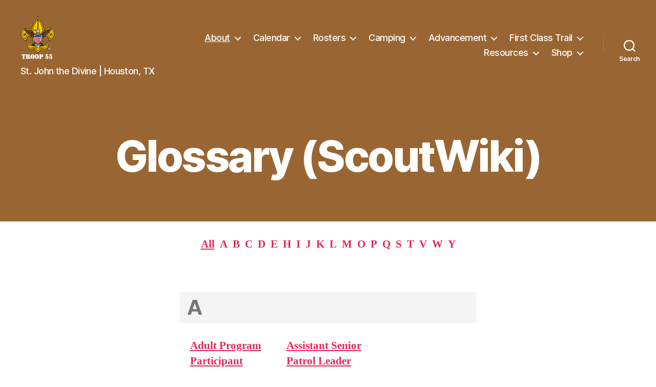

--- FILE ---
content_type: text/html; charset=UTF-8
request_url: https://www.troop55htx.com/scoutwiki/
body_size: 29256
content:
<!DOCTYPE html>

<html class="no-js" lang="en">

	<head>

		<meta charset="UTF-8">
		<meta name="viewport" content="width=device-width, initial-scale=1.0">

		<link rel="profile" href="https://gmpg.org/xfn/11">

		<title>Glossary (ScoutWiki) &#8211; Troop 55 St. John the Divine</title>
<meta name='robots' content='max-image-preview:large' />
	<style>img:is([sizes="auto" i], [sizes^="auto," i]) { contain-intrinsic-size: 3000px 1500px }</style>
	<link rel="alternate" type="application/rss+xml" title="Troop 55 St. John the Divine &raquo; Feed" href="https://www.troop55htx.com/feed/" />
<link rel="alternate" type="application/rss+xml" title="Troop 55 St. John the Divine &raquo; Comments Feed" href="https://www.troop55htx.com/comments/feed/" />
<link rel="alternate" type="text/calendar" title="Troop 55 St. John the Divine &raquo; iCal Feed" href="https://www.troop55htx.com/events/?ical=1" />
<script>
window._wpemojiSettings = {"baseUrl":"https:\/\/s.w.org\/images\/core\/emoji\/16.0.1\/72x72\/","ext":".png","svgUrl":"https:\/\/s.w.org\/images\/core\/emoji\/16.0.1\/svg\/","svgExt":".svg","source":{"concatemoji":"https:\/\/www.troop55htx.com\/wp-includes\/js\/wp-emoji-release.min.js?ver=6.8.3"}};
/*! This file is auto-generated */
!function(s,n){var o,i,e;function c(e){try{var t={supportTests:e,timestamp:(new Date).valueOf()};sessionStorage.setItem(o,JSON.stringify(t))}catch(e){}}function p(e,t,n){e.clearRect(0,0,e.canvas.width,e.canvas.height),e.fillText(t,0,0);var t=new Uint32Array(e.getImageData(0,0,e.canvas.width,e.canvas.height).data),a=(e.clearRect(0,0,e.canvas.width,e.canvas.height),e.fillText(n,0,0),new Uint32Array(e.getImageData(0,0,e.canvas.width,e.canvas.height).data));return t.every(function(e,t){return e===a[t]})}function u(e,t){e.clearRect(0,0,e.canvas.width,e.canvas.height),e.fillText(t,0,0);for(var n=e.getImageData(16,16,1,1),a=0;a<n.data.length;a++)if(0!==n.data[a])return!1;return!0}function f(e,t,n,a){switch(t){case"flag":return n(e,"\ud83c\udff3\ufe0f\u200d\u26a7\ufe0f","\ud83c\udff3\ufe0f\u200b\u26a7\ufe0f")?!1:!n(e,"\ud83c\udde8\ud83c\uddf6","\ud83c\udde8\u200b\ud83c\uddf6")&&!n(e,"\ud83c\udff4\udb40\udc67\udb40\udc62\udb40\udc65\udb40\udc6e\udb40\udc67\udb40\udc7f","\ud83c\udff4\u200b\udb40\udc67\u200b\udb40\udc62\u200b\udb40\udc65\u200b\udb40\udc6e\u200b\udb40\udc67\u200b\udb40\udc7f");case"emoji":return!a(e,"\ud83e\udedf")}return!1}function g(e,t,n,a){var r="undefined"!=typeof WorkerGlobalScope&&self instanceof WorkerGlobalScope?new OffscreenCanvas(300,150):s.createElement("canvas"),o=r.getContext("2d",{willReadFrequently:!0}),i=(o.textBaseline="top",o.font="600 32px Arial",{});return e.forEach(function(e){i[e]=t(o,e,n,a)}),i}function t(e){var t=s.createElement("script");t.src=e,t.defer=!0,s.head.appendChild(t)}"undefined"!=typeof Promise&&(o="wpEmojiSettingsSupports",i=["flag","emoji"],n.supports={everything:!0,everythingExceptFlag:!0},e=new Promise(function(e){s.addEventListener("DOMContentLoaded",e,{once:!0})}),new Promise(function(t){var n=function(){try{var e=JSON.parse(sessionStorage.getItem(o));if("object"==typeof e&&"number"==typeof e.timestamp&&(new Date).valueOf()<e.timestamp+604800&&"object"==typeof e.supportTests)return e.supportTests}catch(e){}return null}();if(!n){if("undefined"!=typeof Worker&&"undefined"!=typeof OffscreenCanvas&&"undefined"!=typeof URL&&URL.createObjectURL&&"undefined"!=typeof Blob)try{var e="postMessage("+g.toString()+"("+[JSON.stringify(i),f.toString(),p.toString(),u.toString()].join(",")+"));",a=new Blob([e],{type:"text/javascript"}),r=new Worker(URL.createObjectURL(a),{name:"wpTestEmojiSupports"});return void(r.onmessage=function(e){c(n=e.data),r.terminate(),t(n)})}catch(e){}c(n=g(i,f,p,u))}t(n)}).then(function(e){for(var t in e)n.supports[t]=e[t],n.supports.everything=n.supports.everything&&n.supports[t],"flag"!==t&&(n.supports.everythingExceptFlag=n.supports.everythingExceptFlag&&n.supports[t]);n.supports.everythingExceptFlag=n.supports.everythingExceptFlag&&!n.supports.flag,n.DOMReady=!1,n.readyCallback=function(){n.DOMReady=!0}}).then(function(){return e}).then(function(){var e;n.supports.everything||(n.readyCallback(),(e=n.source||{}).concatemoji?t(e.concatemoji):e.wpemoji&&e.twemoji&&(t(e.twemoji),t(e.wpemoji)))}))}((window,document),window._wpemojiSettings);
</script>
		<style id="content-control-block-styles">
			@media (max-width: 640px) {
	.cc-hide-on-mobile {
		display: none !important;
	}
}
@media (min-width: 641px) and (max-width: 920px) {
	.cc-hide-on-tablet {
		display: none !important;
	}
}
@media (min-width: 921px) and (max-width: 1440px) {
	.cc-hide-on-desktop {
		display: none !important;
	}
}		</style>
		<link rel='stylesheet' id='aol-jquery-ui-css' href='https://www.troop55htx.com/wp-content/plugins/apply-online/public/css/jquery-ui.min.css?ver=6.8.3' media='all' />
<link rel='stylesheet' id='apply-online-css' href='https://www.troop55htx.com/wp-content/plugins/apply-online/public/css/applyonline-public.css?ver=2.6.7.2' media='all' />
<link rel='stylesheet' id='wprm-public-css' href='https://www.troop55htx.com/wp-content/plugins/wp-recipe-maker/dist/public-modern.css?ver=9.5.3' media='all' />
<style id='wp-emoji-styles-inline-css'>

	img.wp-smiley, img.emoji {
		display: inline !important;
		border: none !important;
		box-shadow: none !important;
		height: 1em !important;
		width: 1em !important;
		margin: 0 0.07em !important;
		vertical-align: -0.1em !important;
		background: none !important;
		padding: 0 !important;
	}
</style>
<link rel='stylesheet' id='wp-block-library-css' href='https://www.troop55htx.com/wp-includes/css/dist/block-library/style.min.css?ver=6.8.3' media='all' />
<style id='classic-theme-styles-inline-css'>
/*! This file is auto-generated */
.wp-block-button__link{color:#fff;background-color:#32373c;border-radius:9999px;box-shadow:none;text-decoration:none;padding:calc(.667em + 2px) calc(1.333em + 2px);font-size:1.125em}.wp-block-file__button{background:#32373c;color:#fff;text-decoration:none}
</style>
<style id='pdfp-pdfposter-style-inline-css'>
.pdfp_wrapper .pdf{position:relative}.pdfp_wrapper.pdfp_popup_enabled .iframe_wrapper{display:none}.pdfp_wrapper.pdfp_popup_enabled .iframe_wrapper:fullscreen{display:block}.pdfp_wrapper .iframe_wrapper{height:100%;width:100%}.pdfp_wrapper .iframe_wrapper:fullscreen iframe{height:100vh!important}.pdfp_wrapper .iframe_wrapper iframe{width:100%}.pdfp_wrapper .iframe_wrapper .close{background:#fff;border:1px solid #ddd;border-radius:3px;color:#222;cursor:pointer;display:none;font-family:sans-serif;font-size:36px;line-height:100%;padding:0 7px;position:absolute;right:12px;top:35px;z-index:9999}.pdfp_wrapper .iframe_wrapper:fullscreen .close{display:block}.pdfp_wrapper .pdfp_fullscreen_close{display:none}.pdfp_wrapper.pdfp_fullscreen_opened .pdfp_fullscreen_close{align-items:center;background:#fff;border-radius:3px;color:#222;cursor:pointer;display:flex;font-size:35px;height:30px;justify-content:center;overflow:hidden;padding-bottom:4px;position:fixed;right:20px;top:20px;width:32px}.pdfp_wrapper.pdfp_fullscreen_opened .pdfp_fullscreen_overlay{background:#2229;height:100%;left:0;position:fixed;top:0;width:100%}.pdfp_wrapper.pdfp_fullscreen_opened .iframe_wrapper{display:block;height:90vh;left:50%;max-width:95%;position:fixed;top:50%;transform:translate(-50%,-50%);width:900px;z-index:99999999999}.pdfp_wrapper iframe{border:none;outline:none}.pdfp-adobe-viewer{border:1px solid #ddd;border-radius:3px;cursor:pointer;outline:none;text-decoration:none}.pdfp_download{margin-right:15px}.cta_wrapper{margin-bottom:10px;text-align:left}.cta_wrapper button{cursor:pointer}.pdfp_wrapper p{margin:10px 0;text-align:center}.popout-disabled{height:50px;position:absolute;right:12px;top:12px;width:50px}.pdfp_wrapper iframe{max-width:100%}.ViewSDK_hideOverflow[data-align=center]{margin-left:auto;margin-right:auto}.ViewSDK_hideOverflow[data-align=left]{margin-right:auto}.ViewSDK_hideOverflow[data-align=right]{margin-left:auto}@media screen and (max-width:768px){.pdfp_wrapper iframe{height:calc(100vw + 120px)}}@media screen and (max-width:576px){.cta_wrapper .pdfp_download{margin-bottom:10px;margin-right:0}.cta_wrapper .pdfp_download button{margin-right:0!important}.cta_wrapper{align-items:center;display:flex;flex-direction:column}}
.pdfp_wrapper .pdf{position:relative}.pdfp_wrapper .iframe_wrapper{height:100%;width:100%}.pdfp_wrapper .iframe_wrapper:fullscreen iframe{height:100vh!important}.pdfp_wrapper .iframe_wrapper iframe{width:100%}.pdfp_wrapper .iframe_wrapper .close{background:#fff;border:1px solid #ddd;border-radius:3px;color:#222;cursor:pointer;display:none;font-family:sans-serif;font-size:36px;line-height:100%;padding:0 7px;position:absolute;right:12px;top:35px;z-index:9999}.pdfp_wrapper .iframe_wrapper:fullscreen .close{display:block}.pdfp-adobe-viewer{border:1px solid #ddd;border-radius:3px;cursor:pointer;outline:none;text-decoration:none}.pdfp_download{margin-right:15px}.cta_wrapper{margin-bottom:10px}.pdfp_wrapper p{margin:10px 0;text-align:center}.popout-disabled{height:50px;position:absolute;right:12px;top:12px;width:50px}@media screen and (max-width:768px){.pdfp_wrapper iframe{height:calc(100vw + 120px)}}.ViewSDK_hideOverflow[data-align=center]{margin-left:auto;margin-right:auto}.ViewSDK_hideOverflow[data-align=left]{margin-right:auto}.ViewSDK_hideOverflow[data-align=right]{margin-left:auto}@media screen and (max-width:768px){.pdfp_wrapper iframe{height:calc(100vw + 120px)!important}}@media screen and (max-width:576px){.cta_wrapper .pdfp_download{margin-bottom:10px;margin-right:0}.cta_wrapper .pdfp_download button{margin-right:0!important}.cta_wrapper{align-items:center;display:flex;flex-direction:column}}

</style>
<style id='sign-up-sheets-sheet-style-inline-css'>
/*!***************************************************************************************************************************************************************************************************************************************!*\
  !*** css ./node_modules/css-loader/dist/cjs.js??ruleSet[1].rules[3].use[1]!./node_modules/postcss-loader/dist/cjs.js??ruleSet[1].rules[3].use[2]!./node_modules/sass-loader/dist/cjs.js??ruleSet[1].rules[3].use[3]!./src/style.scss ***!
  \***************************************************************************************************************************************************************************************************************************************/


</style>
<link rel='stylesheet' id='coblocks-frontend-css' href='https://www.troop55htx.com/wp-content/plugins/coblocks/dist/style-coblocks-1.css?ver=3.1.16' media='all' />
<link rel='stylesheet' id='coblocks-extensions-css' href='https://www.troop55htx.com/wp-content/plugins/coblocks/dist/style-coblocks-extensions.css?ver=3.1.16' media='all' />
<link rel='stylesheet' id='coblocks-animation-css' href='https://www.troop55htx.com/wp-content/plugins/coblocks/dist/style-coblocks-animation.css?ver=2677611078ee87eb3b1c' media='all' />
<link rel='stylesheet' id='content-control-block-styles-css' href='https://www.troop55htx.com/wp-content/plugins/content-control/dist/style-block-editor.css?ver=2.6.5' media='all' />
<style id='global-styles-inline-css'>
:root{--wp--preset--aspect-ratio--square: 1;--wp--preset--aspect-ratio--4-3: 4/3;--wp--preset--aspect-ratio--3-4: 3/4;--wp--preset--aspect-ratio--3-2: 3/2;--wp--preset--aspect-ratio--2-3: 2/3;--wp--preset--aspect-ratio--16-9: 16/9;--wp--preset--aspect-ratio--9-16: 9/16;--wp--preset--color--black: #000000;--wp--preset--color--cyan-bluish-gray: #abb8c3;--wp--preset--color--white: #ffffff;--wp--preset--color--pale-pink: #f78da7;--wp--preset--color--vivid-red: #cf2e2e;--wp--preset--color--luminous-vivid-orange: #ff6900;--wp--preset--color--luminous-vivid-amber: #fcb900;--wp--preset--color--light-green-cyan: #7bdcb5;--wp--preset--color--vivid-green-cyan: #00d084;--wp--preset--color--pale-cyan-blue: #8ed1fc;--wp--preset--color--vivid-cyan-blue: #0693e3;--wp--preset--color--vivid-purple: #9b51e0;--wp--preset--color--accent: #e22658;--wp--preset--color--primary: #000000;--wp--preset--color--secondary: #6d6d6d;--wp--preset--color--subtle-background: #dbdbdb;--wp--preset--color--background: #ffffff;--wp--preset--gradient--vivid-cyan-blue-to-vivid-purple: linear-gradient(135deg,rgba(6,147,227,1) 0%,rgb(155,81,224) 100%);--wp--preset--gradient--light-green-cyan-to-vivid-green-cyan: linear-gradient(135deg,rgb(122,220,180) 0%,rgb(0,208,130) 100%);--wp--preset--gradient--luminous-vivid-amber-to-luminous-vivid-orange: linear-gradient(135deg,rgba(252,185,0,1) 0%,rgba(255,105,0,1) 100%);--wp--preset--gradient--luminous-vivid-orange-to-vivid-red: linear-gradient(135deg,rgba(255,105,0,1) 0%,rgb(207,46,46) 100%);--wp--preset--gradient--very-light-gray-to-cyan-bluish-gray: linear-gradient(135deg,rgb(238,238,238) 0%,rgb(169,184,195) 100%);--wp--preset--gradient--cool-to-warm-spectrum: linear-gradient(135deg,rgb(74,234,220) 0%,rgb(151,120,209) 20%,rgb(207,42,186) 40%,rgb(238,44,130) 60%,rgb(251,105,98) 80%,rgb(254,248,76) 100%);--wp--preset--gradient--blush-light-purple: linear-gradient(135deg,rgb(255,206,236) 0%,rgb(152,150,240) 100%);--wp--preset--gradient--blush-bordeaux: linear-gradient(135deg,rgb(254,205,165) 0%,rgb(254,45,45) 50%,rgb(107,0,62) 100%);--wp--preset--gradient--luminous-dusk: linear-gradient(135deg,rgb(255,203,112) 0%,rgb(199,81,192) 50%,rgb(65,88,208) 100%);--wp--preset--gradient--pale-ocean: linear-gradient(135deg,rgb(255,245,203) 0%,rgb(182,227,212) 50%,rgb(51,167,181) 100%);--wp--preset--gradient--electric-grass: linear-gradient(135deg,rgb(202,248,128) 0%,rgb(113,206,126) 100%);--wp--preset--gradient--midnight: linear-gradient(135deg,rgb(2,3,129) 0%,rgb(40,116,252) 100%);--wp--preset--font-size--small: 18px;--wp--preset--font-size--medium: 20px;--wp--preset--font-size--large: 26.25px;--wp--preset--font-size--x-large: 42px;--wp--preset--font-size--normal: 21px;--wp--preset--font-size--larger: 32px;--wp--preset--spacing--20: 0.44rem;--wp--preset--spacing--30: 0.67rem;--wp--preset--spacing--40: 1rem;--wp--preset--spacing--50: 1.5rem;--wp--preset--spacing--60: 2.25rem;--wp--preset--spacing--70: 3.38rem;--wp--preset--spacing--80: 5.06rem;--wp--preset--shadow--natural: 6px 6px 9px rgba(0, 0, 0, 0.2);--wp--preset--shadow--deep: 12px 12px 50px rgba(0, 0, 0, 0.4);--wp--preset--shadow--sharp: 6px 6px 0px rgba(0, 0, 0, 0.2);--wp--preset--shadow--outlined: 6px 6px 0px -3px rgba(255, 255, 255, 1), 6px 6px rgba(0, 0, 0, 1);--wp--preset--shadow--crisp: 6px 6px 0px rgba(0, 0, 0, 1);}:where(.is-layout-flex){gap: 0.5em;}:where(.is-layout-grid){gap: 0.5em;}body .is-layout-flex{display: flex;}.is-layout-flex{flex-wrap: wrap;align-items: center;}.is-layout-flex > :is(*, div){margin: 0;}body .is-layout-grid{display: grid;}.is-layout-grid > :is(*, div){margin: 0;}:where(.wp-block-columns.is-layout-flex){gap: 2em;}:where(.wp-block-columns.is-layout-grid){gap: 2em;}:where(.wp-block-post-template.is-layout-flex){gap: 1.25em;}:where(.wp-block-post-template.is-layout-grid){gap: 1.25em;}.has-black-color{color: var(--wp--preset--color--black) !important;}.has-cyan-bluish-gray-color{color: var(--wp--preset--color--cyan-bluish-gray) !important;}.has-white-color{color: var(--wp--preset--color--white) !important;}.has-pale-pink-color{color: var(--wp--preset--color--pale-pink) !important;}.has-vivid-red-color{color: var(--wp--preset--color--vivid-red) !important;}.has-luminous-vivid-orange-color{color: var(--wp--preset--color--luminous-vivid-orange) !important;}.has-luminous-vivid-amber-color{color: var(--wp--preset--color--luminous-vivid-amber) !important;}.has-light-green-cyan-color{color: var(--wp--preset--color--light-green-cyan) !important;}.has-vivid-green-cyan-color{color: var(--wp--preset--color--vivid-green-cyan) !important;}.has-pale-cyan-blue-color{color: var(--wp--preset--color--pale-cyan-blue) !important;}.has-vivid-cyan-blue-color{color: var(--wp--preset--color--vivid-cyan-blue) !important;}.has-vivid-purple-color{color: var(--wp--preset--color--vivid-purple) !important;}.has-black-background-color{background-color: var(--wp--preset--color--black) !important;}.has-cyan-bluish-gray-background-color{background-color: var(--wp--preset--color--cyan-bluish-gray) !important;}.has-white-background-color{background-color: var(--wp--preset--color--white) !important;}.has-pale-pink-background-color{background-color: var(--wp--preset--color--pale-pink) !important;}.has-vivid-red-background-color{background-color: var(--wp--preset--color--vivid-red) !important;}.has-luminous-vivid-orange-background-color{background-color: var(--wp--preset--color--luminous-vivid-orange) !important;}.has-luminous-vivid-amber-background-color{background-color: var(--wp--preset--color--luminous-vivid-amber) !important;}.has-light-green-cyan-background-color{background-color: var(--wp--preset--color--light-green-cyan) !important;}.has-vivid-green-cyan-background-color{background-color: var(--wp--preset--color--vivid-green-cyan) !important;}.has-pale-cyan-blue-background-color{background-color: var(--wp--preset--color--pale-cyan-blue) !important;}.has-vivid-cyan-blue-background-color{background-color: var(--wp--preset--color--vivid-cyan-blue) !important;}.has-vivid-purple-background-color{background-color: var(--wp--preset--color--vivid-purple) !important;}.has-black-border-color{border-color: var(--wp--preset--color--black) !important;}.has-cyan-bluish-gray-border-color{border-color: var(--wp--preset--color--cyan-bluish-gray) !important;}.has-white-border-color{border-color: var(--wp--preset--color--white) !important;}.has-pale-pink-border-color{border-color: var(--wp--preset--color--pale-pink) !important;}.has-vivid-red-border-color{border-color: var(--wp--preset--color--vivid-red) !important;}.has-luminous-vivid-orange-border-color{border-color: var(--wp--preset--color--luminous-vivid-orange) !important;}.has-luminous-vivid-amber-border-color{border-color: var(--wp--preset--color--luminous-vivid-amber) !important;}.has-light-green-cyan-border-color{border-color: var(--wp--preset--color--light-green-cyan) !important;}.has-vivid-green-cyan-border-color{border-color: var(--wp--preset--color--vivid-green-cyan) !important;}.has-pale-cyan-blue-border-color{border-color: var(--wp--preset--color--pale-cyan-blue) !important;}.has-vivid-cyan-blue-border-color{border-color: var(--wp--preset--color--vivid-cyan-blue) !important;}.has-vivid-purple-border-color{border-color: var(--wp--preset--color--vivid-purple) !important;}.has-vivid-cyan-blue-to-vivid-purple-gradient-background{background: var(--wp--preset--gradient--vivid-cyan-blue-to-vivid-purple) !important;}.has-light-green-cyan-to-vivid-green-cyan-gradient-background{background: var(--wp--preset--gradient--light-green-cyan-to-vivid-green-cyan) !important;}.has-luminous-vivid-amber-to-luminous-vivid-orange-gradient-background{background: var(--wp--preset--gradient--luminous-vivid-amber-to-luminous-vivid-orange) !important;}.has-luminous-vivid-orange-to-vivid-red-gradient-background{background: var(--wp--preset--gradient--luminous-vivid-orange-to-vivid-red) !important;}.has-very-light-gray-to-cyan-bluish-gray-gradient-background{background: var(--wp--preset--gradient--very-light-gray-to-cyan-bluish-gray) !important;}.has-cool-to-warm-spectrum-gradient-background{background: var(--wp--preset--gradient--cool-to-warm-spectrum) !important;}.has-blush-light-purple-gradient-background{background: var(--wp--preset--gradient--blush-light-purple) !important;}.has-blush-bordeaux-gradient-background{background: var(--wp--preset--gradient--blush-bordeaux) !important;}.has-luminous-dusk-gradient-background{background: var(--wp--preset--gradient--luminous-dusk) !important;}.has-pale-ocean-gradient-background{background: var(--wp--preset--gradient--pale-ocean) !important;}.has-electric-grass-gradient-background{background: var(--wp--preset--gradient--electric-grass) !important;}.has-midnight-gradient-background{background: var(--wp--preset--gradient--midnight) !important;}.has-small-font-size{font-size: var(--wp--preset--font-size--small) !important;}.has-medium-font-size{font-size: var(--wp--preset--font-size--medium) !important;}.has-large-font-size{font-size: var(--wp--preset--font-size--large) !important;}.has-x-large-font-size{font-size: var(--wp--preset--font-size--x-large) !important;}
:where(.wp-block-post-template.is-layout-flex){gap: 1.25em;}:where(.wp-block-post-template.is-layout-grid){gap: 1.25em;}
:where(.wp-block-columns.is-layout-flex){gap: 2em;}:where(.wp-block-columns.is-layout-grid){gap: 2em;}
:root :where(.wp-block-pullquote){font-size: 1.5em;line-height: 1.6;}
</style>
<link rel='stylesheet' id='dashicons-css' href='https://www.troop55htx.com/wp-includes/css/dashicons.min.css?ver=6.8.3' media='all' />
<link rel='stylesheet' id='applyonline-email-css' href='https://www.troop55htx.com/wp-content/plugins/applyonline-email/public/css/applyonline-email-public.css?ver=1.5' media='all' />
<link rel='stylesheet' id='applyonline-pdf-css' href='https://www.troop55htx.com/wp-content/plugins/applyonline-export/public/css/applyonline-pdf-public.css?ver=1.2.2' media='all' />
<link rel='stylesheet' id='page-list-style-css' href='https://www.troop55htx.com/wp-content/plugins/page-list/css/page-list.css?ver=5.7' media='all' />
<link rel='stylesheet' id='pdfp-public-css' href='https://www.troop55htx.com/wp-content/plugins/pdf-poster/build/public.css?ver=2.2.4' media='all' />
<link rel='stylesheet' id='quiz-maker-css' href='https://www.troop55htx.com/wp-content/plugins/quiz-maker/public/css/quiz-maker-public.css?ver=6.7.0.84' media='all' />
<link rel='stylesheet' id='woocommerce-layout-css' href='https://www.troop55htx.com/wp-content/plugins/woocommerce/assets/css/woocommerce-layout.css?ver=9.8.2' media='all' />
<link rel='stylesheet' id='woocommerce-smallscreen-css' href='https://www.troop55htx.com/wp-content/plugins/woocommerce/assets/css/woocommerce-smallscreen.css?ver=9.8.2' media='only screen and (max-width: 768px)' />
<link rel='stylesheet' id='woocommerce-general-css' href='//www.troop55htx.com/wp-content/plugins/woocommerce/assets/css/twenty-twenty.css?ver=9.8.2' media='all' />
<style id='woocommerce-inline-inline-css'>
.woocommerce form .form-row .required { visibility: visible; }
</style>
<link rel='stylesheet' id='wpg-main-style-css' href='https://www.troop55htx.com/wp-content/plugins/wp_glossary/assets/css/style.css?ver=6.8.3' media='all' />
<link rel='stylesheet' id='wpg-tooltipster-style-css' href='https://www.troop55htx.com/wp-content/plugins/wp_glossary/assets/css/tooltipster/tooltipster.css?ver=6.8.3' media='all' />
<link rel='stylesheet' id='wp-components-css' href='https://www.troop55htx.com/wp-includes/css/dist/components/style.min.css?ver=6.8.3' media='all' />
<link rel='stylesheet' id='godaddy-styles-css' href='https://www.troop55htx.com/wp-content/plugins/coblocks/includes/Dependencies/GoDaddy/Styles/build/latest.css?ver=2.0.2' media='all' />
<link rel='stylesheet' id='wp-mapit-leaflet-css-css' href='https://www.troop55htx.com/wp-content/plugins/wp-mapit/wp_mapit/css/leaflet.css?ver=1726692105' media='all' />
<link rel='stylesheet' id='wp-mapit-leaflet-responsive-popup-css-css' href='https://www.troop55htx.com/wp-content/plugins/wp-mapit/wp_mapit/css/leaflet.responsive.popup.css?ver=1726692105' media='all' />
<link rel='stylesheet' id='wp-mapit-leaflet-gesture-handling-css-css' href='https://www.troop55htx.com/wp-content/plugins/wp-mapit/wp_mapit/css/leaflet-gesture-handling.css?ver=1726692105' media='all' />
<link rel='stylesheet' id='wp-mapit-leaflet-fullscreen-css-css' href='https://www.troop55htx.com/wp-content/plugins/wp-mapit/wp_mapit/css/leaflet.fullscreen.css?ver=1726692105' media='all' />
<link rel='stylesheet' id='wp-mapit-css-css' href='https://www.troop55htx.com/wp-content/plugins/wp-mapit/wp_mapit/css/wp_mapit.css?ver=1726692105' media='all' />
<link rel='stylesheet' id='brands-styles-css' href='https://www.troop55htx.com/wp-content/plugins/woocommerce/assets/css/brands.css?ver=9.8.2' media='all' />
<link rel='stylesheet' id='ws-form-woocommerce-public-css' href='https://www.troop55htx.com/wp-content/plugins/ws-form-woocommerce/css/public.css?ver=1.2.1' media='all' />
<link rel='stylesheet' id='chld_thm_cfg_parent-css' href='https://www.troop55htx.com/wp-content/themes/twentytwenty/style.css?ver=6.8.3' media='all' />
<link rel='stylesheet' id='twentytwenty-style-css' href='https://www.troop55htx.com/wp-content/themes/twentytwenty-child02/style.css?ver=1.9.1648059904' media='all' />
<style id='twentytwenty-style-inline-css'>
.color-accent,.color-accent-hover:hover,.color-accent-hover:focus,:root .has-accent-color,.has-drop-cap:not(:focus):first-letter,.wp-block-button.is-style-outline,a { color: #e22658; }blockquote,.border-color-accent,.border-color-accent-hover:hover,.border-color-accent-hover:focus { border-color: #e22658; }button,.button,.faux-button,.wp-block-button__link,.wp-block-file .wp-block-file__button,input[type="button"],input[type="reset"],input[type="submit"],.bg-accent,.bg-accent-hover:hover,.bg-accent-hover:focus,:root .has-accent-background-color,.comment-reply-link { background-color: #e22658; }.fill-children-accent,.fill-children-accent * { fill: #e22658; }:root .has-background-color,button,.button,.faux-button,.wp-block-button__link,.wp-block-file__button,input[type="button"],input[type="reset"],input[type="submit"],.wp-block-button,.comment-reply-link,.has-background.has-primary-background-color:not(.has-text-color),.has-background.has-primary-background-color *:not(.has-text-color),.has-background.has-accent-background-color:not(.has-text-color),.has-background.has-accent-background-color *:not(.has-text-color) { color: #ffffff; }:root .has-background-background-color { background-color: #ffffff; }body,.entry-title a,:root .has-primary-color { color: #000000; }:root .has-primary-background-color { background-color: #000000; }cite,figcaption,.wp-caption-text,.post-meta,.entry-content .wp-block-archives li,.entry-content .wp-block-categories li,.entry-content .wp-block-latest-posts li,.wp-block-latest-comments__comment-date,.wp-block-latest-posts__post-date,.wp-block-embed figcaption,.wp-block-image figcaption,.wp-block-pullquote cite,.comment-metadata,.comment-respond .comment-notes,.comment-respond .logged-in-as,.pagination .dots,.entry-content hr:not(.has-background),hr.styled-separator,:root .has-secondary-color { color: #6d6d6d; }:root .has-secondary-background-color { background-color: #6d6d6d; }pre,fieldset,input,textarea,table,table *,hr { border-color: #dbdbdb; }caption,code,code,kbd,samp,.wp-block-table.is-style-stripes tbody tr:nth-child(odd),:root .has-subtle-background-background-color { background-color: #dbdbdb; }.wp-block-table.is-style-stripes { border-bottom-color: #dbdbdb; }.wp-block-latest-posts.is-grid li { border-top-color: #dbdbdb; }:root .has-subtle-background-color { color: #dbdbdb; }body:not(.overlay-header) .primary-menu > li > a,body:not(.overlay-header) .primary-menu > li > .icon,.modal-menu a,.footer-menu a, .footer-widgets a:where(:not(.wp-block-button__link)),#site-footer .wp-block-button.is-style-outline,.wp-block-pullquote:before,.singular:not(.overlay-header) .entry-header a,.archive-header a,.header-footer-group .color-accent,.header-footer-group .color-accent-hover:hover { color: #fdf6f7; }.social-icons a,#site-footer button:not(.toggle),#site-footer .button,#site-footer .faux-button,#site-footer .wp-block-button__link,#site-footer .wp-block-file__button,#site-footer input[type="button"],#site-footer input[type="reset"],#site-footer input[type="submit"] { background-color: #fdf6f7; }.social-icons a,body:not(.overlay-header) .primary-menu ul,.header-footer-group button,.header-footer-group .button,.header-footer-group .faux-button,.header-footer-group .wp-block-button:not(.is-style-outline) .wp-block-button__link,.header-footer-group .wp-block-file__button,.header-footer-group input[type="button"],.header-footer-group input[type="reset"],.header-footer-group input[type="submit"] { color: #996633; }#site-header,.footer-nav-widgets-wrapper,#site-footer,.menu-modal,.menu-modal-inner,.search-modal-inner,.archive-header,.singular .entry-header,.singular .featured-media:before,.wp-block-pullquote:before { background-color: #996633; }.header-footer-group,body:not(.overlay-header) #site-header .toggle,.menu-modal .toggle { color: #ffffff; }body:not(.overlay-header) .primary-menu ul { background-color: #ffffff; }body:not(.overlay-header) .primary-menu > li > ul:after { border-bottom-color: #ffffff; }body:not(.overlay-header) .primary-menu ul ul:after { border-left-color: #ffffff; }.site-description,body:not(.overlay-header) .toggle-inner .toggle-text,.widget .post-date,.widget .rss-date,.widget_archive li,.widget_categories li,.widget cite,.widget_pages li,.widget_meta li,.widget_nav_menu li,.powered-by-wordpress,.footer-credits .privacy-policy,.to-the-top,.singular .entry-header .post-meta,.singular:not(.overlay-header) .entry-header .post-meta a { color: #ffffff; }.header-footer-group pre,.header-footer-group fieldset,.header-footer-group input,.header-footer-group textarea,.header-footer-group table,.header-footer-group table *,.footer-nav-widgets-wrapper,#site-footer,.menu-modal nav *,.footer-widgets-outer-wrapper,.footer-top { border-color: #b77a3d; }.header-footer-group table caption,body:not(.overlay-header) .header-inner .toggle-wrapper::before { background-color: #b77a3d; }
</style>
<link rel='stylesheet' id='twentytwenty-fonts-css' href='https://www.troop55htx.com/wp-content/themes/twentytwenty/assets/css/font-inter.css?ver=1.9.1648059904' media='all' />
<link rel='stylesheet' id='twentytwenty-print-style-css' href='https://www.troop55htx.com/wp-content/themes/twentytwenty/print.css?ver=1.9.1648059904' media='print' />
<link rel='stylesheet' id='taxopress-frontend-css-css' href='https://www.troop55htx.com/wp-content/plugins/simple-tags/assets/frontend/css/frontend.css?ver=3.40.1' media='all' />
<script src="https://www.troop55htx.com/wp-includes/js/jquery/jquery.min.js?ver=3.7.1" id="jquery-core-js"></script>
<script src="https://www.troop55htx.com/wp-includes/js/jquery/jquery-migrate.min.js?ver=3.4.1" id="jquery-migrate-js"></script>
<script src="https://www.troop55htx.com/wp-includes/js/jquery/ui/core.min.js?ver=1.13.3" id="jquery-ui-core-js"></script>
<script src="https://www.troop55htx.com/wp-includes/js/jquery/ui/datepicker.min.js?ver=1.13.3" id="jquery-ui-datepicker-js"></script>
<script id="jquery-ui-datepicker-js-after">
jQuery(function(jQuery){jQuery.datepicker.setDefaults({"closeText":"Close","currentText":"Today","monthNames":["January","February","March","April","May","June","July","August","September","October","November","December"],"monthNamesShort":["Jan","Feb","Mar","Apr","May","Jun","Jul","Aug","Sep","Oct","Nov","Dec"],"nextText":"Next","prevText":"Previous","dayNames":["Sunday","Monday","Tuesday","Wednesday","Thursday","Friday","Saturday"],"dayNamesShort":["Sun","Mon","Tue","Wed","Thu","Fri","Sat"],"dayNamesMin":["S","M","T","W","T","F","S"],"dateFormat":"MM d, yy","firstDay":0,"isRTL":false});});
</script>
<script id="apply-online-js-extra">
var aol_public = {"ajaxurl":"https:\/\/www.troop55htx.com\/wp-admin\/admin-ajax.php","date_format":"dd-mm-yy","url":"https:\/\/www.troop55htx.com\/wp-content\/plugins\/apply-online","consent_text":""};
</script>
<script src="https://www.troop55htx.com/wp-content/plugins/apply-online/public/js/applyonline-public.js?ver=2.6.7.2" id="apply-online-js"></script>
<script src="https://www.troop55htx.com/wp-content/plugins/applyonline-email/public/js/applyonline-email-public.js?ver=1.5" id="applyonline-email-js"></script>
<script src="https://www.troop55htx.com/wp-content/plugins/applyonline-export/public/js/applyonline-pdf-public.js?ver=1.2.2" id="applyonline-pdf-js"></script>
<script src="https://www.troop55htx.com/wp-content/plugins/woocommerce/assets/js/jquery-blockui/jquery.blockUI.min.js?ver=2.7.0-wc.9.8.2" id="jquery-blockui-js" defer data-wp-strategy="defer"></script>
<script id="wc-add-to-cart-js-extra">
var wc_add_to_cart_params = {"ajax_url":"\/wp-admin\/admin-ajax.php","wc_ajax_url":"\/?wc-ajax=%%endpoint%%","i18n_view_cart":"View cart","cart_url":"https:\/\/www.troop55htx.com\/cart\/","is_cart":"","cart_redirect_after_add":"no"};
</script>
<script src="https://www.troop55htx.com/wp-content/plugins/woocommerce/assets/js/frontend/add-to-cart.min.js?ver=9.8.2" id="wc-add-to-cart-js" defer data-wp-strategy="defer"></script>
<script src="https://www.troop55htx.com/wp-content/plugins/woocommerce/assets/js/js-cookie/js.cookie.min.js?ver=2.1.4-wc.9.8.2" id="js-cookie-js" defer data-wp-strategy="defer"></script>
<script id="woocommerce-js-extra">
var woocommerce_params = {"ajax_url":"\/wp-admin\/admin-ajax.php","wc_ajax_url":"\/?wc-ajax=%%endpoint%%","i18n_password_show":"Show password","i18n_password_hide":"Hide password"};
</script>
<script src="https://www.troop55htx.com/wp-content/plugins/woocommerce/assets/js/frontend/woocommerce.min.js?ver=9.8.2" id="woocommerce-js" defer data-wp-strategy="defer"></script>
<script src="https://www.troop55htx.com/wp-content/plugins/wp_glossary/assets/js/mixitup.min.js?ver=6.8.3" id="wpg-mixitup-script-js"></script>
<script src="https://www.troop55htx.com/wp-content/plugins/wp_glossary/assets/js/jquery.tooltipster.min.js?ver=6.8.3" id="wpg-tooltipster-script-js"></script>
<script id="wpg-main-script-js-extra">
var wpg = {"animation":"1","is_tooltip":"1","tooltip_theme":"default","tooltip_animation":"fade","tooltip_position":"top","tooltip_is_arrow":"1","tooltip_min_width":"250","tooltip_max_width":"500","tooltip_speed":"350","tooltip_delay":"200","tooltip_is_touch_devices":"1"};
</script>
<script src="https://www.troop55htx.com/wp-content/plugins/wp_glossary/assets/js/scripts.js?ver=6.8.3" id="wpg-main-script-js"></script>
<script id="accounting-js-extra">
var accounting_params = {"mon_decimal_point":"."};
</script>
<script src="https://www.troop55htx.com/wp-content/plugins/woocommerce/assets/js/accounting/accounting.min.js?ver=0.4.2" id="accounting-js"></script>
<script src="https://www.troop55htx.com/wp-content/plugins/ws-form-woocommerce/js/public.js?ver=1.2.1" id="wsform-woocommerce-public-js-js"></script>
<script src="https://www.troop55htx.com/wp-content/themes/twentytwenty/assets/js/index.js?ver=1.9.1648059904" id="twentytwenty-js-js" defer data-wp-strategy="defer"></script>
<script src="https://www.troop55htx.com/wp-content/plugins/simple-tags/assets/frontend/js/frontend.js?ver=3.40.1" id="taxopress-frontend-js-js"></script>
<link rel="https://api.w.org/" href="https://www.troop55htx.com/wp-json/" /><link rel="alternate" title="JSON" type="application/json" href="https://www.troop55htx.com/wp-json/wp/v2/pages/984" /><link rel="EditURI" type="application/rsd+xml" title="RSD" href="https://www.troop55htx.com/xmlrpc.php?rsd" />
<meta name="generator" content="WordPress 6.8.3" />
<meta name="generator" content="WooCommerce 9.8.2" />
<link rel="canonical" href="https://www.troop55htx.com/scoutwiki/" />
<link rel='shortlink' href='https://www.troop55htx.com/?p=984' />
<link rel="alternate" title="oEmbed (JSON)" type="application/json+oembed" href="https://www.troop55htx.com/wp-json/oembed/1.0/embed?url=https%3A%2F%2Fwww.troop55htx.com%2Fscoutwiki%2F" />
<link rel="alternate" title="oEmbed (XML)" type="text/xml+oembed" href="https://www.troop55htx.com/wp-json/oembed/1.0/embed?url=https%3A%2F%2Fwww.troop55htx.com%2Fscoutwiki%2F&#038;format=xml" />
        <style>
                    </style>
<style type="text/css"> .tippy-box[data-theme~="wprm"] { background-color: #333333; color: #FFFFFF; } .tippy-box[data-theme~="wprm"][data-placement^="top"] > .tippy-arrow::before { border-top-color: #333333; } .tippy-box[data-theme~="wprm"][data-placement^="bottom"] > .tippy-arrow::before { border-bottom-color: #333333; } .tippy-box[data-theme~="wprm"][data-placement^="left"] > .tippy-arrow::before { border-left-color: #333333; } .tippy-box[data-theme~="wprm"][data-placement^="right"] > .tippy-arrow::before { border-right-color: #333333; } .tippy-box[data-theme~="wprm"] a { color: #FFFFFF; } .wprm-comment-rating svg { width: 18px !important; height: 18px !important; } img.wprm-comment-rating { width: 90px !important; height: 18px !important; } body { --comment-rating-star-color: #343434; } body { --wprm-popup-font-size: 16px; } body { --wprm-popup-background: #ffffff; } body { --wprm-popup-title: #000000; } body { --wprm-popup-content: #444444; } body { --wprm-popup-button-background: #444444; } body { --wprm-popup-button-text: #ffffff; }</style><style type="text/css">.wprm-glossary-term {color: #5A822B;text-decoration: underline;cursor: help;}</style><style type="text/css">.wprm-recipe-template-snippet-basic-buttons {
    font-family: inherit; /* wprm_font_family type=font */
    font-size: 0.9em; /* wprm_font_size type=font_size */
    text-align: center; /* wprm_text_align type=align */
    margin-top: 0px; /* wprm_margin_top type=size */
    margin-bottom: 10px; /* wprm_margin_bottom type=size */
}
.wprm-recipe-template-snippet-basic-buttons a  {
    margin: 5px; /* wprm_margin_button type=size */
    margin: 5px; /* wprm_margin_button type=size */
}

.wprm-recipe-template-snippet-basic-buttons a:first-child {
    margin-left: 0;
}
.wprm-recipe-template-snippet-basic-buttons a:last-child {
    margin-right: 0;
}.wprm-recipe-template-chic {
    margin: 20px auto;
    background-color: #fafafa; /* wprm_background type=color */
    font-family: -apple-system, BlinkMacSystemFont, "Segoe UI", Roboto, Oxygen-Sans, Ubuntu, Cantarell, "Helvetica Neue", sans-serif; /* wprm_main_font_family type=font */
    font-size: 0.9em; /* wprm_main_font_size type=font_size */
    line-height: 1.5em; /* wprm_main_line_height type=font_size */
    color: #333333; /* wprm_main_text type=color */
    max-width: 650px; /* wprm_max_width type=size */
}
.wprm-recipe-template-chic a {
    color: #3498db; /* wprm_link type=color */
}
.wprm-recipe-template-chic p, .wprm-recipe-template-chic li {
    font-family: -apple-system, BlinkMacSystemFont, "Segoe UI", Roboto, Oxygen-Sans, Ubuntu, Cantarell, "Helvetica Neue", sans-serif; /* wprm_main_font_family type=font */
    font-size: 1em !important;
    line-height: 1.5em !important; /* wprm_main_line_height type=font_size */
}
.wprm-recipe-template-chic li {
    margin: 0 0 0 32px !important;
    padding: 0 !important;
}
.rtl .wprm-recipe-template-chic li {
    margin: 0 32px 0 0 !important;
}
.wprm-recipe-template-chic ol, .wprm-recipe-template-chic ul {
    margin: 0 !important;
    padding: 0 !important;
}
.wprm-recipe-template-chic br {
    display: none;
}
.wprm-recipe-template-chic .wprm-recipe-name,
.wprm-recipe-template-chic .wprm-recipe-header {
    font-family: -apple-system, BlinkMacSystemFont, "Segoe UI", Roboto, Oxygen-Sans, Ubuntu, Cantarell, "Helvetica Neue", sans-serif; /* wprm_header_font_family type=font */
    color: #000000; /* wprm_header_text type=color */
    line-height: 1.3em; /* wprm_header_line_height type=font_size */
}
.wprm-recipe-template-chic h1,
.wprm-recipe-template-chic h2,
.wprm-recipe-template-chic h3,
.wprm-recipe-template-chic h4,
.wprm-recipe-template-chic h5,
.wprm-recipe-template-chic h6 {
    font-family: -apple-system, BlinkMacSystemFont, "Segoe UI", Roboto, Oxygen-Sans, Ubuntu, Cantarell, "Helvetica Neue", sans-serif; /* wprm_header_font_family type=font */
    color: #212121; /* wprm_header_text type=color */
    line-height: 1.3em; /* wprm_header_line_height type=font_size */
    margin: 0 !important;
    padding: 0 !important;
}
.wprm-recipe-template-chic .wprm-recipe-header {
    margin-top: 1.2em !important;
}
.wprm-recipe-template-chic h1 {
    font-size: 2em; /* wprm_h1_size type=font_size */
}
.wprm-recipe-template-chic h2 {
    font-size: 1.8em; /* wprm_h2_size type=font_size */
}
.wprm-recipe-template-chic h3 {
    font-size: 1.2em; /* wprm_h3_size type=font_size */
}
.wprm-recipe-template-chic h4 {
    font-size: 1em; /* wprm_h4_size type=font_size */
}
.wprm-recipe-template-chic h5 {
    font-size: 1em; /* wprm_h5_size type=font_size */
}
.wprm-recipe-template-chic h6 {
    font-size: 1em; /* wprm_h6_size type=font_size */
}.wprm-recipe-template-chic {
    font-size: 1em; /* wprm_main_font_size type=font_size */
	border-style: solid; /* wprm_border_style type=border */
	border-width: 1px; /* wprm_border_width type=size */
	border-color: #E0E0E0; /* wprm_border type=color */
    padding: 10px;
    background-color: #ffffff; /* wprm_background type=color */
    max-width: 950px; /* wprm_max_width type=size */
}
.wprm-recipe-template-chic a {
    color: #5A822B; /* wprm_link type=color */
}
.wprm-recipe-template-chic .wprm-recipe-name {
    line-height: 1.3em;
    font-weight: bold;
}
.wprm-recipe-template-chic .wprm-template-chic-buttons {
	clear: both;
    font-size: 0.9em;
    text-align: center;
}
.wprm-recipe-template-chic .wprm-template-chic-buttons .wprm-recipe-icon {
    margin-right: 5px;
}
.wprm-recipe-template-chic .wprm-recipe-header {
	margin-bottom: 0.5em !important;
}
.wprm-recipe-template-chic .wprm-nutrition-label-container {
	font-size: 0.9em;
}
.wprm-recipe-template-chic .wprm-call-to-action {
	border-radius: 3px;
}.wprm-recipe-template-compact-howto {
    margin: 20px auto;
    background-color: #fafafa; /* wprm_background type=color */
    font-family: -apple-system, BlinkMacSystemFont, "Segoe UI", Roboto, Oxygen-Sans, Ubuntu, Cantarell, "Helvetica Neue", sans-serif; /* wprm_main_font_family type=font */
    font-size: 0.9em; /* wprm_main_font_size type=font_size */
    line-height: 1.5em; /* wprm_main_line_height type=font_size */
    color: #333333; /* wprm_main_text type=color */
    max-width: 650px; /* wprm_max_width type=size */
}
.wprm-recipe-template-compact-howto a {
    color: #3498db; /* wprm_link type=color */
}
.wprm-recipe-template-compact-howto p, .wprm-recipe-template-compact-howto li {
    font-family: -apple-system, BlinkMacSystemFont, "Segoe UI", Roboto, Oxygen-Sans, Ubuntu, Cantarell, "Helvetica Neue", sans-serif; /* wprm_main_font_family type=font */
    font-size: 1em !important;
    line-height: 1.5em !important; /* wprm_main_line_height type=font_size */
}
.wprm-recipe-template-compact-howto li {
    margin: 0 0 0 32px !important;
    padding: 0 !important;
}
.rtl .wprm-recipe-template-compact-howto li {
    margin: 0 32px 0 0 !important;
}
.wprm-recipe-template-compact-howto ol, .wprm-recipe-template-compact-howto ul {
    margin: 0 !important;
    padding: 0 !important;
}
.wprm-recipe-template-compact-howto br {
    display: none;
}
.wprm-recipe-template-compact-howto .wprm-recipe-name,
.wprm-recipe-template-compact-howto .wprm-recipe-header {
    font-family: -apple-system, BlinkMacSystemFont, "Segoe UI", Roboto, Oxygen-Sans, Ubuntu, Cantarell, "Helvetica Neue", sans-serif; /* wprm_header_font_family type=font */
    color: #000000; /* wprm_header_text type=color */
    line-height: 1.3em; /* wprm_header_line_height type=font_size */
}
.wprm-recipe-template-compact-howto h1,
.wprm-recipe-template-compact-howto h2,
.wprm-recipe-template-compact-howto h3,
.wprm-recipe-template-compact-howto h4,
.wprm-recipe-template-compact-howto h5,
.wprm-recipe-template-compact-howto h6 {
    font-family: -apple-system, BlinkMacSystemFont, "Segoe UI", Roboto, Oxygen-Sans, Ubuntu, Cantarell, "Helvetica Neue", sans-serif; /* wprm_header_font_family type=font */
    color: #212121; /* wprm_header_text type=color */
    line-height: 1.3em; /* wprm_header_line_height type=font_size */
    margin: 0 !important;
    padding: 0 !important;
}
.wprm-recipe-template-compact-howto .wprm-recipe-header {
    margin-top: 1.2em !important;
}
.wprm-recipe-template-compact-howto h1 {
    font-size: 2em; /* wprm_h1_size type=font_size */
}
.wprm-recipe-template-compact-howto h2 {
    font-size: 1.8em; /* wprm_h2_size type=font_size */
}
.wprm-recipe-template-compact-howto h3 {
    font-size: 1.2em; /* wprm_h3_size type=font_size */
}
.wprm-recipe-template-compact-howto h4 {
    font-size: 1em; /* wprm_h4_size type=font_size */
}
.wprm-recipe-template-compact-howto h5 {
    font-size: 1em; /* wprm_h5_size type=font_size */
}
.wprm-recipe-template-compact-howto h6 {
    font-size: 1em; /* wprm_h6_size type=font_size */
}.wprm-recipe-template-compact-howto {
	border-style: solid; /* wprm_border_style type=border */
	border-width: 1px; /* wprm_border_width type=size */
	border-color: #777777; /* wprm_border type=color */
	border-radius: 0px; /* wprm_border_radius type=size */
	padding: 10px;
}</style><style>.wpupg-grid { transition: height 0.8s; }</style><style type="text/css">
				.wpg-list-block h3 {
					background-color:#f4f4f4;
					color:#777777;
					;
				}
			
				.tooltipster-base .wpg-tooltip-title {
					color:#e5b934;
				}
			</style><meta name="tec-api-version" content="v1"><meta name="tec-api-origin" content="https://www.troop55htx.com"><link rel="alternate" href="https://www.troop55htx.com/wp-json/tribe/events/v1/" />	<script>document.documentElement.className = document.documentElement.className.replace( 'no-js', 'js' );</script>
		<noscript><style>.woocommerce-product-gallery{ opacity: 1 !important; }</style></noscript>
	<style type="text/css">a.st_tag, a.internal_tag, .st_tag, .internal_tag { text-decoration: underline !important; }</style><style id="custom-background-css">
body.custom-background { background-color: #ffffff; }
</style>
	<link rel="icon" href="https://www.troop55htx.com/wp-content/uploads/2021/10/boy-scout-troops-bird-png-logo-55-512x512-1-100x100.png" sizes="32x32" />
<link rel="icon" href="https://www.troop55htx.com/wp-content/uploads/2021/10/boy-scout-troops-bird-png-logo-55-512x512-1-450x450.png" sizes="192x192" />
<link rel="apple-touch-icon" href="https://www.troop55htx.com/wp-content/uploads/2021/10/boy-scout-troops-bird-png-logo-55-512x512-1-450x450.png" />
<meta name="msapplication-TileImage" content="https://www.troop55htx.com/wp-content/uploads/2021/10/boy-scout-troops-bird-png-logo-55-512x512-1-450x450.png" />

	</head>

	<body data-rsssl=1 class="wp-singular page-template-default page page-id-984 custom-background wp-custom-logo wp-embed-responsive wp-theme-twentytwenty wp-child-theme-twentytwenty-child02 theme-twentytwenty 2.6.7.2 2.6.7.2-apply-online is-twentytwenty woocommerce-no-js tribe-no-js page-template-twenty-twenty-child singular enable-search-modal missing-post-thumbnail has-no-pagination not-showing-comments show-avatars footer-top-visible">

		<a class="skip-link screen-reader-text" href="#site-content">Skip to the content</a>
		<header id="site-header" class="header-footer-group">

			<div class="header-inner section-inner">

				<div class="header-titles-wrapper">

					
						<button class="toggle search-toggle mobile-search-toggle" data-toggle-target=".search-modal" data-toggle-body-class="showing-search-modal" data-set-focus=".search-modal .search-field" aria-expanded="false">
							<span class="toggle-inner">
								<span class="toggle-icon">
									<svg class="svg-icon" aria-hidden="true" role="img" focusable="false" xmlns="http://www.w3.org/2000/svg" width="23" height="23" viewBox="0 0 23 23"><path d="M38.710696,48.0601792 L43,52.3494831 L41.3494831,54 L37.0601792,49.710696 C35.2632422,51.1481185 32.9839107,52.0076499 30.5038249,52.0076499 C24.7027226,52.0076499 20,47.3049272 20,41.5038249 C20,35.7027226 24.7027226,31 30.5038249,31 C36.3049272,31 41.0076499,35.7027226 41.0076499,41.5038249 C41.0076499,43.9839107 40.1481185,46.2632422 38.710696,48.0601792 Z M36.3875844,47.1716785 C37.8030221,45.7026647 38.6734666,43.7048964 38.6734666,41.5038249 C38.6734666,36.9918565 35.0157934,33.3341833 30.5038249,33.3341833 C25.9918565,33.3341833 22.3341833,36.9918565 22.3341833,41.5038249 C22.3341833,46.0157934 25.9918565,49.6734666 30.5038249,49.6734666 C32.7048964,49.6734666 34.7026647,48.8030221 36.1716785,47.3875844 C36.2023931,47.347638 36.2360451,47.3092237 36.2726343,47.2726343 C36.3092237,47.2360451 36.347638,47.2023931 36.3875844,47.1716785 Z" transform="translate(-20 -31)" /></svg>								</span>
								<span class="toggle-text">Search</span>
							</span>
						</button><!-- .search-toggle -->

					
					<div class="header-titles">

						<div class="site-logo faux-heading"><a href="https://www.troop55htx.com/" class="custom-logo-link" rel="home"><img width="906" height="1220" src="https://www.troop55htx.com/wp-content/uploads/2021/10/boy-scout-troops-bird-png-logo-label.png" class="custom-logo" alt="Troop 55 St. John the Divine" decoding="async" fetchpriority="high" srcset="https://www.troop55htx.com/wp-content/uploads/2021/10/boy-scout-troops-bird-png-logo-label.png 906w, https://www.troop55htx.com/wp-content/uploads/2021/10/boy-scout-troops-bird-png-logo-label-223x300.png 223w, https://www.troop55htx.com/wp-content/uploads/2021/10/boy-scout-troops-bird-png-logo-label-760x1024.png 760w, https://www.troop55htx.com/wp-content/uploads/2021/10/boy-scout-troops-bird-png-logo-label-768x1034.png 768w, https://www.troop55htx.com/wp-content/uploads/2021/10/boy-scout-troops-bird-png-logo-label-600x808.png 600w" sizes="(max-width: 906px) 100vw, 906px" /></a><span class="screen-reader-text">Troop 55 St. John the Divine</span></div><div class="site-description">St. John the Divine | Houston, TX</div><!-- .site-description -->
					</div><!-- .header-titles -->

					<button class="toggle nav-toggle mobile-nav-toggle" data-toggle-target=".menu-modal"  data-toggle-body-class="showing-menu-modal" aria-expanded="false" data-set-focus=".close-nav-toggle">
						<span class="toggle-inner">
							<span class="toggle-icon">
								<svg class="svg-icon" aria-hidden="true" role="img" focusable="false" xmlns="http://www.w3.org/2000/svg" width="26" height="7" viewBox="0 0 26 7"><path fill-rule="evenodd" d="M332.5,45 C330.567003,45 329,43.4329966 329,41.5 C329,39.5670034 330.567003,38 332.5,38 C334.432997,38 336,39.5670034 336,41.5 C336,43.4329966 334.432997,45 332.5,45 Z M342,45 C340.067003,45 338.5,43.4329966 338.5,41.5 C338.5,39.5670034 340.067003,38 342,38 C343.932997,38 345.5,39.5670034 345.5,41.5 C345.5,43.4329966 343.932997,45 342,45 Z M351.5,45 C349.567003,45 348,43.4329966 348,41.5 C348,39.5670034 349.567003,38 351.5,38 C353.432997,38 355,39.5670034 355,41.5 C355,43.4329966 353.432997,45 351.5,45 Z" transform="translate(-329 -38)" /></svg>							</span>
							<span class="toggle-text">Menu</span>
						</span>
					</button><!-- .nav-toggle -->

				</div><!-- .header-titles-wrapper -->

				<div class="header-navigation-wrapper">

					
							<nav class="primary-menu-wrapper" aria-label="Horizontal">

								<ul class="primary-menu reset-list-style">

								<li id="menu-item-4224" class="menu-item menu-item-type-post_type menu-item-object-page current-menu-ancestor current-menu-parent current_page_parent current_page_ancestor menu-item-has-children menu-item-4224"><a href="https://www.troop55htx.com/about/">About</a><span class="icon"></span>
<ul class="sub-menu">
	<li id="menu-item-4297" class="menu-item menu-item-type-post_type menu-item-object-page menu-item-4297"><a href="https://www.troop55htx.com/about/">About Us</a></li>
	<li id="menu-item-4414" class="menu-item menu-item-type-post_type menu-item-object-page menu-item-4414"><a href="https://www.troop55htx.com/about/join/">Join or Renew</a></li>
	<li id="menu-item-14855" class="menu-item menu-item-type-post_type menu-item-object-page menu-item-14855"><a href="https://www.troop55htx.com/about/troop-handbook/">Troop Handbook</a></li>
	<li id="menu-item-4222" class="menu-item menu-item-type-post_type menu-item-object-page menu-item-4222"><a href="https://www.troop55htx.com/about/faq/">Frequently Asked Questions</a></li>
	<li id="menu-item-4964" class="menu-item menu-item-type-post_type menu-item-object-page menu-item-4964"><a href="https://www.troop55htx.com/about/active-participation-policy/">Active Participation Policy</a></li>
	<li id="menu-item-1019" class="menu-item menu-item-type-post_type menu-item-object-page current-menu-item page_item page-item-984 current_page_item menu-item-1019"><a href="https://www.troop55htx.com/scoutwiki/" aria-current="page">Glossary</a></li>
</ul>
</li>
<li id="menu-item-477" class="menu-item menu-item-type-custom menu-item-object-custom menu-item-has-children menu-item-477"><a href="https://troop55htx.com/events">Calendar</a><span class="icon"></span>
<ul class="sub-menu">
	<li id="menu-item-476" class="menu-item menu-item-type-taxonomy menu-item-object-tribe_events_cat menu-item-476"><a href="https://www.troop55htx.com/events/category/troop55/">Troop 55 (All)</a></li>
	<li id="menu-item-475" class="menu-item menu-item-type-taxonomy menu-item-object-tribe_events_cat menu-item-475"><a href="https://www.troop55htx.com/events/category/pack55/">Pack 55 (All)</a></li>
</ul>
</li>
<li id="menu-item-3029" class="menu-item menu-item-type-post_type menu-item-object-page menu-item-has-children menu-item-3029"><a href="https://www.troop55htx.com/patrols/">Rosters</a><span class="icon"></span>
<ul class="sub-menu">
	<li id="menu-item-8711" class="menu-item menu-item-type-post_type menu-item-object-page menu-item-has-children menu-item-8711"><a href="https://www.troop55htx.com/youth-leadership/por-roster/">Youth Leadership</a><span class="icon"></span>
	<ul class="sub-menu">
		<li id="menu-item-360" class="menu-item menu-item-type-post_type menu-item-object-page menu-item-360"><a href="https://www.troop55htx.com/positions-of-responsibility/">Positions of Responsibility</a></li>
		<li id="menu-item-13474" class="menu-item menu-item-type-post_type menu-item-object-page menu-item-has-children menu-item-13474"><a href="https://www.troop55htx.com/restricted/forms/troop-55-nylt-unit-leader-recommendation-request/">Troop 55 NYLT Unit Leader Recommendation Request</a><span class="icon"></span>
		<ul class="sub-menu">
			<li id="menu-item-13475" class="menu-item menu-item-type-post_type menu-item-object-page menu-item-13475"><a href="https://www.troop55htx.com/restricted/youth-resources/nylt-nayle-training-reimbursement/">NYLT/NAYLE Training Reimbursement</a></li>
		</ul>
</li>
	</ul>
</li>
	<li id="menu-item-3030" class="menu-item menu-item-type-post_type menu-item-object-page menu-item-3030"><a href="https://www.troop55htx.com/patrols/">Patrol Rosters</a></li>
	<li id="menu-item-6886" class="menu-item menu-item-type-post_type menu-item-object-page menu-item-6886"><a href="https://www.troop55htx.com/attendance/">Attendance</a></li>
	<li id="menu-item-1817" class="menu-item menu-item-type-post_type menu-item-object-page menu-item-1817"><a href="https://www.troop55htx.com/patrols/key-adult-leadership/">Adult Leadership</a></li>
	<li id="menu-item-4431" class="menu-item menu-item-type-post_type menu-item-object-page menu-item-4431"><a href="https://www.troop55htx.com/patrols/mb-counselor-list/">Merit Badge Counselor List</a></li>
	<li id="menu-item-9082" class="menu-item menu-item-type-post_type menu-item-object-page menu-item-has-children menu-item-9082"><a href="https://www.troop55htx.com/alumni/">Alumni</a><span class="icon"></span>
	<ul class="sub-menu">
		<li id="menu-item-9083" class="menu-item menu-item-type-post_type menu-item-object-page menu-item-9083"><a href="https://www.troop55htx.com/alumni/eagles-nest/">Eagles Nest</a></li>
	</ul>
</li>
</ul>
</li>
<li id="menu-item-4220" class="menu-item menu-item-type-post_type menu-item-object-page menu-item-has-children menu-item-4220"><a href="https://www.troop55htx.com/camping/">Camping</a><span class="icon"></span>
<ul class="sub-menu">
	<li id="menu-item-4416" class="menu-item menu-item-type-post_type menu-item-object-page menu-item-4416"><a href="https://www.troop55htx.com/camping/">Campout &#038; Summer Camp Dates</a></li>
	<li id="menu-item-6329" class="menu-item menu-item-type-custom menu-item-object-custom menu-item-6329"><a href="https://www.signupgenius.com/go/70A0844ABA92BA3FA7-57769500-campouts#/">Monthly Campouts SignUpGenius</a></li>
	<li id="menu-item-4413" class="menu-item menu-item-type-post_type menu-item-object-page menu-item-4413"><a href="https://www.troop55htx.com/camping/camping-checklist/">Packing Checklist</a></li>
	<li id="menu-item-4437" class="menu-item menu-item-type-post_type menu-item-object-page menu-item-4437"><a href="https://www.troop55htx.com/camping/camping-code-of-conduct/">Camping Code of Conduct</a></li>
	<li id="menu-item-11444" class="menu-item menu-item-type-post_type menu-item-object-page menu-item-11444"><a href="https://www.troop55htx.com/restricted/forms/patrol-grubmaster-and-quartermaster-reimbursement/">Patrol Grubmaster and Quartermaster Reimbursement</a></li>
	<li id="menu-item-9194" class="menu-item menu-item-type-post_type menu-item-object-page menu-item-9194"><a href="https://www.troop55htx.com/camping/campmaster-handbook/">Campmaster Handbook</a></li>
	<li id="menu-item-14396" class="menu-item menu-item-type-post_type menu-item-object-page menu-item-14396"><a href="https://www.troop55htx.com/swim-test/">Swim Test</a></li>
</ul>
</li>
<li id="menu-item-3397" class="menu-item menu-item-type-post_type menu-item-object-page menu-item-has-children menu-item-3397"><a href="https://www.troop55htx.com/advancement/">Advancement</a><span class="icon"></span>
<ul class="sub-menu">
	<li id="menu-item-4638" class="menu-item menu-item-type-post_type menu-item-object-page menu-item-4638"><a href="https://www.troop55htx.com/advancement/">Advancement Overview</a></li>
	<li id="menu-item-3398" class="menu-item menu-item-type-post_type menu-item-object-page menu-item-3398"><a href="https://www.troop55htx.com/advancement/request-board-of-review/">Request a Board of Review</a></li>
	<li id="menu-item-3409" class="menu-item menu-item-type-post_type menu-item-object-page menu-item-3409"><a href="https://www.troop55htx.com/advancement/requirements/">Rank Requirements</a></li>
	<li id="menu-item-2161" class="menu-item menu-item-type-post_type menu-item-object-page menu-item-2161"><a href="https://www.troop55htx.com/advancement/merit-badges/">Merit Badges</a></li>
	<li id="menu-item-6248" class="menu-item menu-item-type-post_type menu-item-object-page menu-item-6248"><a href="https://www.troop55htx.com/restricted/eagle-scout-resources/">Eagle Scout Resources</a></li>
	<li id="menu-item-4219" class="menu-item menu-item-type-custom menu-item-object-custom menu-item-4219"><a href="https://scoutbook.scouting.org/">Go to Scoutbook</a></li>
</ul>
</li>
<li id="menu-item-607" class="menu-item menu-item-type-post_type menu-item-object-page menu-item-has-children menu-item-607"><a href="https://www.troop55htx.com/first-class-trail/">First Class Trail</a><span class="icon"></span>
<ul class="sub-menu">
	<li id="menu-item-2410" class="menu-item menu-item-type-post_type menu-item-object-page menu-item-2410"><a href="https://www.troop55htx.com/first-class-trail/fct-sign-ups/">Sign-ups</a></li>
	<li id="menu-item-4637" class="menu-item menu-item-type-post_type menu-item-object-page menu-item-4637"><a href="https://www.troop55htx.com/first-class-trail/">FCT Overview</a></li>
	<li id="menu-item-1018" class="menu-item menu-item-type-post_type menu-item-object-page menu-item-1018"><a href="https://www.troop55htx.com/first-class-trail/requirements/">FCT Requirements</a></li>
	<li id="menu-item-1814" class="menu-item menu-item-type-post_type menu-item-object-page menu-item-1814"><a href="https://www.troop55htx.com/first-class-trail/instructional-videos/">Instructional Videos</a></li>
</ul>
</li>
<li id="menu-item-6332" class="menu-item menu-item-type-post_type menu-item-object-page menu-item-has-children menu-item-6332"><a href="https://www.troop55htx.com/resources/">Resources</a><span class="icon"></span>
<ul class="sub-menu">
	<li id="menu-item-7584" class="menu-item menu-item-type-post_type menu-item-object-page menu-item-7584"><a href="https://www.troop55htx.com/resources/volunteer-signup-portal/">Volunteer Signup Portal</a></li>
	<li id="menu-item-11276" class="menu-item menu-item-type-post_type menu-item-object-page menu-item-11276"><a href="https://www.troop55htx.com/restricted/adult-resources/">Forms and Reports Hub</a></li>
	<li id="menu-item-6335" class="menu-item menu-item-type-custom menu-item-object-custom menu-item-6335"><a href="https://www.scouting.org/">Scouting America Site</a></li>
	<li id="menu-item-6336" class="menu-item menu-item-type-custom menu-item-object-custom menu-item-6336"><a href="https://www.samhoustonbsa.org/">Sam Houston Area Council (SHAC)</a></li>
	<li id="menu-item-6337" class="menu-item menu-item-type-custom menu-item-object-custom menu-item-6337"><a href="https://scoutingmagazine.org/">Scouting Magazine</a></li>
	<li id="menu-item-10794" class="menu-item menu-item-type-post_type menu-item-object-page menu-item-10794"><a href="https://www.troop55htx.com/key-links/">Scoutbook Help</a></li>
</ul>
</li>
<li id="menu-item-5977" class="menu-item menu-item-type-post_type menu-item-object-page menu-item-has-children menu-item-5977"><a href="https://www.troop55htx.com/shop/">Shop</a><span class="icon"></span>
<ul class="sub-menu">
	<li id="menu-item-11802" class="menu-item menu-item-type-post_type menu-item-object-page menu-item-11802"><a href="https://www.troop55htx.com/cart/">Cart</a></li>
</ul>
</li>

								</ul>

							</nav><!-- .primary-menu-wrapper -->

						
						<div class="header-toggles hide-no-js">

						
							<div class="toggle-wrapper search-toggle-wrapper">

								<button class="toggle search-toggle desktop-search-toggle" data-toggle-target=".search-modal" data-toggle-body-class="showing-search-modal" data-set-focus=".search-modal .search-field" aria-expanded="false">
									<span class="toggle-inner">
										<svg class="svg-icon" aria-hidden="true" role="img" focusable="false" xmlns="http://www.w3.org/2000/svg" width="23" height="23" viewBox="0 0 23 23"><path d="M38.710696,48.0601792 L43,52.3494831 L41.3494831,54 L37.0601792,49.710696 C35.2632422,51.1481185 32.9839107,52.0076499 30.5038249,52.0076499 C24.7027226,52.0076499 20,47.3049272 20,41.5038249 C20,35.7027226 24.7027226,31 30.5038249,31 C36.3049272,31 41.0076499,35.7027226 41.0076499,41.5038249 C41.0076499,43.9839107 40.1481185,46.2632422 38.710696,48.0601792 Z M36.3875844,47.1716785 C37.8030221,45.7026647 38.6734666,43.7048964 38.6734666,41.5038249 C38.6734666,36.9918565 35.0157934,33.3341833 30.5038249,33.3341833 C25.9918565,33.3341833 22.3341833,36.9918565 22.3341833,41.5038249 C22.3341833,46.0157934 25.9918565,49.6734666 30.5038249,49.6734666 C32.7048964,49.6734666 34.7026647,48.8030221 36.1716785,47.3875844 C36.2023931,47.347638 36.2360451,47.3092237 36.2726343,47.2726343 C36.3092237,47.2360451 36.347638,47.2023931 36.3875844,47.1716785 Z" transform="translate(-20 -31)" /></svg>										<span class="toggle-text">Search</span>
									</span>
								</button><!-- .search-toggle -->

							</div>

							
						</div><!-- .header-toggles -->
						
				</div><!-- .header-navigation-wrapper -->

			</div><!-- .header-inner -->

			<div class="search-modal cover-modal header-footer-group" data-modal-target-string=".search-modal" role="dialog" aria-modal="true" aria-label="Search">

	<div class="search-modal-inner modal-inner">

		<div class="section-inner">

			<form role="search" aria-label="Search for:" method="get" class="search-form" action="https://www.troop55htx.com/">
	<label for="search-form-1">
		<span class="screen-reader-text">
			Search for:		</span>
		<input type="search" id="search-form-1" class="search-field" placeholder="Search &hellip;" value="" name="s" />
	</label>
	<input type="submit" class="search-submit" value="Search" />
</form>

			<button class="toggle search-untoggle close-search-toggle fill-children-current-color" data-toggle-target=".search-modal" data-toggle-body-class="showing-search-modal" data-set-focus=".search-modal .search-field">
				<span class="screen-reader-text">
					Close search				</span>
				<svg class="svg-icon" aria-hidden="true" role="img" focusable="false" xmlns="http://www.w3.org/2000/svg" width="16" height="16" viewBox="0 0 16 16"><polygon fill="" fill-rule="evenodd" points="6.852 7.649 .399 1.195 1.445 .149 7.899 6.602 14.352 .149 15.399 1.195 8.945 7.649 15.399 14.102 14.352 15.149 7.899 8.695 1.445 15.149 .399 14.102" /></svg>			</button><!-- .search-toggle -->

		</div><!-- .section-inner -->

	</div><!-- .search-modal-inner -->

</div><!-- .menu-modal -->

		</header><!-- #site-header -->

		
<div class="menu-modal cover-modal header-footer-group" data-modal-target-string=".menu-modal">

	<div class="menu-modal-inner modal-inner">

		<div class="menu-wrapper section-inner">

			<div class="menu-top">

				<button class="toggle close-nav-toggle fill-children-current-color" data-toggle-target=".menu-modal" data-toggle-body-class="showing-menu-modal" data-set-focus=".menu-modal">
					<span class="toggle-text">Close Menu</span>
					<svg class="svg-icon" aria-hidden="true" role="img" focusable="false" xmlns="http://www.w3.org/2000/svg" width="16" height="16" viewBox="0 0 16 16"><polygon fill="" fill-rule="evenodd" points="6.852 7.649 .399 1.195 1.445 .149 7.899 6.602 14.352 .149 15.399 1.195 8.945 7.649 15.399 14.102 14.352 15.149 7.899 8.695 1.445 15.149 .399 14.102" /></svg>				</button><!-- .nav-toggle -->

				
					<nav class="mobile-menu" aria-label="Mobile">

						<ul class="modal-menu reset-list-style">

						<li class="menu-item menu-item-type-post_type menu-item-object-page current-menu-ancestor current-menu-parent current_page_parent current_page_ancestor menu-item-has-children menu-item-4224"><div class="ancestor-wrapper"><a href="https://www.troop55htx.com/about/">About</a><button class="toggle sub-menu-toggle fill-children-current-color" data-toggle-target=".menu-modal .menu-item-4224 > .sub-menu" data-toggle-type="slidetoggle" data-toggle-duration="250" aria-expanded="false"><span class="screen-reader-text">Show sub menu</span><svg class="svg-icon" aria-hidden="true" role="img" focusable="false" xmlns="http://www.w3.org/2000/svg" width="20" height="12" viewBox="0 0 20 12"><polygon fill="" fill-rule="evenodd" points="1319.899 365.778 1327.678 358 1329.799 360.121 1319.899 370.021 1310 360.121 1312.121 358" transform="translate(-1310 -358)" /></svg></button></div><!-- .ancestor-wrapper -->
<ul class="sub-menu">
	<li class="menu-item menu-item-type-post_type menu-item-object-page menu-item-4297"><div class="ancestor-wrapper"><a href="https://www.troop55htx.com/about/">About Us</a></div><!-- .ancestor-wrapper --></li>
	<li class="menu-item menu-item-type-post_type menu-item-object-page menu-item-4414"><div class="ancestor-wrapper"><a href="https://www.troop55htx.com/about/join/">Join or Renew</a></div><!-- .ancestor-wrapper --></li>
	<li class="menu-item menu-item-type-post_type menu-item-object-page menu-item-14855"><div class="ancestor-wrapper"><a href="https://www.troop55htx.com/about/troop-handbook/">Troop Handbook</a></div><!-- .ancestor-wrapper --></li>
	<li class="menu-item menu-item-type-post_type menu-item-object-page menu-item-4222"><div class="ancestor-wrapper"><a href="https://www.troop55htx.com/about/faq/">Frequently Asked Questions</a></div><!-- .ancestor-wrapper --></li>
	<li class="menu-item menu-item-type-post_type menu-item-object-page menu-item-4964"><div class="ancestor-wrapper"><a href="https://www.troop55htx.com/about/active-participation-policy/">Active Participation Policy</a></div><!-- .ancestor-wrapper --></li>
	<li class="menu-item menu-item-type-post_type menu-item-object-page current-menu-item page_item page-item-984 current_page_item menu-item-1019"><div class="ancestor-wrapper"><a href="https://www.troop55htx.com/scoutwiki/" aria-current="page">Glossary</a></div><!-- .ancestor-wrapper --></li>
</ul>
</li>
<li class="menu-item menu-item-type-custom menu-item-object-custom menu-item-has-children menu-item-477"><div class="ancestor-wrapper"><a href="https://troop55htx.com/events">Calendar</a><button class="toggle sub-menu-toggle fill-children-current-color" data-toggle-target=".menu-modal .menu-item-477 > .sub-menu" data-toggle-type="slidetoggle" data-toggle-duration="250" aria-expanded="false"><span class="screen-reader-text">Show sub menu</span><svg class="svg-icon" aria-hidden="true" role="img" focusable="false" xmlns="http://www.w3.org/2000/svg" width="20" height="12" viewBox="0 0 20 12"><polygon fill="" fill-rule="evenodd" points="1319.899 365.778 1327.678 358 1329.799 360.121 1319.899 370.021 1310 360.121 1312.121 358" transform="translate(-1310 -358)" /></svg></button></div><!-- .ancestor-wrapper -->
<ul class="sub-menu">
	<li class="menu-item menu-item-type-taxonomy menu-item-object-tribe_events_cat menu-item-476"><div class="ancestor-wrapper"><a href="https://www.troop55htx.com/events/category/troop55/">Troop 55 (All)</a></div><!-- .ancestor-wrapper --></li>
	<li class="menu-item menu-item-type-taxonomy menu-item-object-tribe_events_cat menu-item-475"><div class="ancestor-wrapper"><a href="https://www.troop55htx.com/events/category/pack55/">Pack 55 (All)</a></div><!-- .ancestor-wrapper --></li>
</ul>
</li>
<li class="menu-item menu-item-type-post_type menu-item-object-page menu-item-has-children menu-item-3029"><div class="ancestor-wrapper"><a href="https://www.troop55htx.com/patrols/">Rosters</a><button class="toggle sub-menu-toggle fill-children-current-color" data-toggle-target=".menu-modal .menu-item-3029 > .sub-menu" data-toggle-type="slidetoggle" data-toggle-duration="250" aria-expanded="false"><span class="screen-reader-text">Show sub menu</span><svg class="svg-icon" aria-hidden="true" role="img" focusable="false" xmlns="http://www.w3.org/2000/svg" width="20" height="12" viewBox="0 0 20 12"><polygon fill="" fill-rule="evenodd" points="1319.899 365.778 1327.678 358 1329.799 360.121 1319.899 370.021 1310 360.121 1312.121 358" transform="translate(-1310 -358)" /></svg></button></div><!-- .ancestor-wrapper -->
<ul class="sub-menu">
	<li class="menu-item menu-item-type-post_type menu-item-object-page menu-item-has-children menu-item-8711"><div class="ancestor-wrapper"><a href="https://www.troop55htx.com/youth-leadership/por-roster/">Youth Leadership</a><button class="toggle sub-menu-toggle fill-children-current-color" data-toggle-target=".menu-modal .menu-item-8711 > .sub-menu" data-toggle-type="slidetoggle" data-toggle-duration="250" aria-expanded="false"><span class="screen-reader-text">Show sub menu</span><svg class="svg-icon" aria-hidden="true" role="img" focusable="false" xmlns="http://www.w3.org/2000/svg" width="20" height="12" viewBox="0 0 20 12"><polygon fill="" fill-rule="evenodd" points="1319.899 365.778 1327.678 358 1329.799 360.121 1319.899 370.021 1310 360.121 1312.121 358" transform="translate(-1310 -358)" /></svg></button></div><!-- .ancestor-wrapper -->
	<ul class="sub-menu">
		<li class="menu-item menu-item-type-post_type menu-item-object-page menu-item-360"><div class="ancestor-wrapper"><a href="https://www.troop55htx.com/positions-of-responsibility/">Positions of Responsibility</a></div><!-- .ancestor-wrapper --></li>
		<li class="menu-item menu-item-type-post_type menu-item-object-page menu-item-has-children menu-item-13474"><div class="ancestor-wrapper"><a href="https://www.troop55htx.com/restricted/forms/troop-55-nylt-unit-leader-recommendation-request/">Troop 55 NYLT Unit Leader Recommendation Request</a><button class="toggle sub-menu-toggle fill-children-current-color" data-toggle-target=".menu-modal .menu-item-13474 > .sub-menu" data-toggle-type="slidetoggle" data-toggle-duration="250" aria-expanded="false"><span class="screen-reader-text">Show sub menu</span><svg class="svg-icon" aria-hidden="true" role="img" focusable="false" xmlns="http://www.w3.org/2000/svg" width="20" height="12" viewBox="0 0 20 12"><polygon fill="" fill-rule="evenodd" points="1319.899 365.778 1327.678 358 1329.799 360.121 1319.899 370.021 1310 360.121 1312.121 358" transform="translate(-1310 -358)" /></svg></button></div><!-- .ancestor-wrapper -->
		<ul class="sub-menu">
			<li class="menu-item menu-item-type-post_type menu-item-object-page menu-item-13475"><div class="ancestor-wrapper"><a href="https://www.troop55htx.com/restricted/youth-resources/nylt-nayle-training-reimbursement/">NYLT/NAYLE Training Reimbursement</a></div><!-- .ancestor-wrapper --></li>
		</ul>
</li>
	</ul>
</li>
	<li class="menu-item menu-item-type-post_type menu-item-object-page menu-item-3030"><div class="ancestor-wrapper"><a href="https://www.troop55htx.com/patrols/">Patrol Rosters</a></div><!-- .ancestor-wrapper --></li>
	<li class="menu-item menu-item-type-post_type menu-item-object-page menu-item-6886"><div class="ancestor-wrapper"><a href="https://www.troop55htx.com/attendance/">Attendance</a></div><!-- .ancestor-wrapper --></li>
	<li class="menu-item menu-item-type-post_type menu-item-object-page menu-item-1817"><div class="ancestor-wrapper"><a href="https://www.troop55htx.com/patrols/key-adult-leadership/">Adult Leadership</a></div><!-- .ancestor-wrapper --></li>
	<li class="menu-item menu-item-type-post_type menu-item-object-page menu-item-4431"><div class="ancestor-wrapper"><a href="https://www.troop55htx.com/patrols/mb-counselor-list/">Merit Badge Counselor List</a></div><!-- .ancestor-wrapper --></li>
	<li class="menu-item menu-item-type-post_type menu-item-object-page menu-item-has-children menu-item-9082"><div class="ancestor-wrapper"><a href="https://www.troop55htx.com/alumni/">Alumni</a><button class="toggle sub-menu-toggle fill-children-current-color" data-toggle-target=".menu-modal .menu-item-9082 > .sub-menu" data-toggle-type="slidetoggle" data-toggle-duration="250" aria-expanded="false"><span class="screen-reader-text">Show sub menu</span><svg class="svg-icon" aria-hidden="true" role="img" focusable="false" xmlns="http://www.w3.org/2000/svg" width="20" height="12" viewBox="0 0 20 12"><polygon fill="" fill-rule="evenodd" points="1319.899 365.778 1327.678 358 1329.799 360.121 1319.899 370.021 1310 360.121 1312.121 358" transform="translate(-1310 -358)" /></svg></button></div><!-- .ancestor-wrapper -->
	<ul class="sub-menu">
		<li class="menu-item menu-item-type-post_type menu-item-object-page menu-item-9083"><div class="ancestor-wrapper"><a href="https://www.troop55htx.com/alumni/eagles-nest/">Eagles Nest</a></div><!-- .ancestor-wrapper --></li>
	</ul>
</li>
</ul>
</li>
<li class="menu-item menu-item-type-post_type menu-item-object-page menu-item-has-children menu-item-4220"><div class="ancestor-wrapper"><a href="https://www.troop55htx.com/camping/">Camping</a><button class="toggle sub-menu-toggle fill-children-current-color" data-toggle-target=".menu-modal .menu-item-4220 > .sub-menu" data-toggle-type="slidetoggle" data-toggle-duration="250" aria-expanded="false"><span class="screen-reader-text">Show sub menu</span><svg class="svg-icon" aria-hidden="true" role="img" focusable="false" xmlns="http://www.w3.org/2000/svg" width="20" height="12" viewBox="0 0 20 12"><polygon fill="" fill-rule="evenodd" points="1319.899 365.778 1327.678 358 1329.799 360.121 1319.899 370.021 1310 360.121 1312.121 358" transform="translate(-1310 -358)" /></svg></button></div><!-- .ancestor-wrapper -->
<ul class="sub-menu">
	<li class="menu-item menu-item-type-post_type menu-item-object-page menu-item-4416"><div class="ancestor-wrapper"><a href="https://www.troop55htx.com/camping/">Campout &#038; Summer Camp Dates</a></div><!-- .ancestor-wrapper --></li>
	<li class="menu-item menu-item-type-custom menu-item-object-custom menu-item-6329"><div class="ancestor-wrapper"><a href="https://www.signupgenius.com/go/70A0844ABA92BA3FA7-57769500-campouts#/">Monthly Campouts SignUpGenius</a></div><!-- .ancestor-wrapper --></li>
	<li class="menu-item menu-item-type-post_type menu-item-object-page menu-item-4413"><div class="ancestor-wrapper"><a href="https://www.troop55htx.com/camping/camping-checklist/">Packing Checklist</a></div><!-- .ancestor-wrapper --></li>
	<li class="menu-item menu-item-type-post_type menu-item-object-page menu-item-4437"><div class="ancestor-wrapper"><a href="https://www.troop55htx.com/camping/camping-code-of-conduct/">Camping Code of Conduct</a></div><!-- .ancestor-wrapper --></li>
	<li class="menu-item menu-item-type-post_type menu-item-object-page menu-item-11444"><div class="ancestor-wrapper"><a href="https://www.troop55htx.com/restricted/forms/patrol-grubmaster-and-quartermaster-reimbursement/">Patrol Grubmaster and Quartermaster Reimbursement</a></div><!-- .ancestor-wrapper --></li>
	<li class="menu-item menu-item-type-post_type menu-item-object-page menu-item-9194"><div class="ancestor-wrapper"><a href="https://www.troop55htx.com/camping/campmaster-handbook/">Campmaster Handbook</a></div><!-- .ancestor-wrapper --></li>
	<li class="menu-item menu-item-type-post_type menu-item-object-page menu-item-14396"><div class="ancestor-wrapper"><a href="https://www.troop55htx.com/swim-test/">Swim Test</a></div><!-- .ancestor-wrapper --></li>
</ul>
</li>
<li class="menu-item menu-item-type-post_type menu-item-object-page menu-item-has-children menu-item-3397"><div class="ancestor-wrapper"><a href="https://www.troop55htx.com/advancement/">Advancement</a><button class="toggle sub-menu-toggle fill-children-current-color" data-toggle-target=".menu-modal .menu-item-3397 > .sub-menu" data-toggle-type="slidetoggle" data-toggle-duration="250" aria-expanded="false"><span class="screen-reader-text">Show sub menu</span><svg class="svg-icon" aria-hidden="true" role="img" focusable="false" xmlns="http://www.w3.org/2000/svg" width="20" height="12" viewBox="0 0 20 12"><polygon fill="" fill-rule="evenodd" points="1319.899 365.778 1327.678 358 1329.799 360.121 1319.899 370.021 1310 360.121 1312.121 358" transform="translate(-1310 -358)" /></svg></button></div><!-- .ancestor-wrapper -->
<ul class="sub-menu">
	<li class="menu-item menu-item-type-post_type menu-item-object-page menu-item-4638"><div class="ancestor-wrapper"><a href="https://www.troop55htx.com/advancement/">Advancement Overview</a></div><!-- .ancestor-wrapper --></li>
	<li class="menu-item menu-item-type-post_type menu-item-object-page menu-item-3398"><div class="ancestor-wrapper"><a href="https://www.troop55htx.com/advancement/request-board-of-review/">Request a Board of Review</a></div><!-- .ancestor-wrapper --></li>
	<li class="menu-item menu-item-type-post_type menu-item-object-page menu-item-3409"><div class="ancestor-wrapper"><a href="https://www.troop55htx.com/advancement/requirements/">Rank Requirements</a></div><!-- .ancestor-wrapper --></li>
	<li class="menu-item menu-item-type-post_type menu-item-object-page menu-item-2161"><div class="ancestor-wrapper"><a href="https://www.troop55htx.com/advancement/merit-badges/">Merit Badges</a></div><!-- .ancestor-wrapper --></li>
	<li class="menu-item menu-item-type-post_type menu-item-object-page menu-item-6248"><div class="ancestor-wrapper"><a href="https://www.troop55htx.com/restricted/eagle-scout-resources/">Eagle Scout Resources</a></div><!-- .ancestor-wrapper --></li>
	<li class="menu-item menu-item-type-custom menu-item-object-custom menu-item-4219"><div class="ancestor-wrapper"><a href="https://scoutbook.scouting.org/">Go to Scoutbook</a></div><!-- .ancestor-wrapper --></li>
</ul>
</li>
<li class="menu-item menu-item-type-post_type menu-item-object-page menu-item-has-children menu-item-607"><div class="ancestor-wrapper"><a href="https://www.troop55htx.com/first-class-trail/">First Class Trail</a><button class="toggle sub-menu-toggle fill-children-current-color" data-toggle-target=".menu-modal .menu-item-607 > .sub-menu" data-toggle-type="slidetoggle" data-toggle-duration="250" aria-expanded="false"><span class="screen-reader-text">Show sub menu</span><svg class="svg-icon" aria-hidden="true" role="img" focusable="false" xmlns="http://www.w3.org/2000/svg" width="20" height="12" viewBox="0 0 20 12"><polygon fill="" fill-rule="evenodd" points="1319.899 365.778 1327.678 358 1329.799 360.121 1319.899 370.021 1310 360.121 1312.121 358" transform="translate(-1310 -358)" /></svg></button></div><!-- .ancestor-wrapper -->
<ul class="sub-menu">
	<li class="menu-item menu-item-type-post_type menu-item-object-page menu-item-2410"><div class="ancestor-wrapper"><a href="https://www.troop55htx.com/first-class-trail/fct-sign-ups/">Sign-ups</a></div><!-- .ancestor-wrapper --></li>
	<li class="menu-item menu-item-type-post_type menu-item-object-page menu-item-4637"><div class="ancestor-wrapper"><a href="https://www.troop55htx.com/first-class-trail/">FCT Overview</a></div><!-- .ancestor-wrapper --></li>
	<li class="menu-item menu-item-type-post_type menu-item-object-page menu-item-1018"><div class="ancestor-wrapper"><a href="https://www.troop55htx.com/first-class-trail/requirements/">FCT Requirements</a></div><!-- .ancestor-wrapper --></li>
	<li class="menu-item menu-item-type-post_type menu-item-object-page menu-item-1814"><div class="ancestor-wrapper"><a href="https://www.troop55htx.com/first-class-trail/instructional-videos/">Instructional Videos</a></div><!-- .ancestor-wrapper --></li>
</ul>
</li>
<li class="menu-item menu-item-type-post_type menu-item-object-page menu-item-has-children menu-item-6332"><div class="ancestor-wrapper"><a href="https://www.troop55htx.com/resources/">Resources</a><button class="toggle sub-menu-toggle fill-children-current-color" data-toggle-target=".menu-modal .menu-item-6332 > .sub-menu" data-toggle-type="slidetoggle" data-toggle-duration="250" aria-expanded="false"><span class="screen-reader-text">Show sub menu</span><svg class="svg-icon" aria-hidden="true" role="img" focusable="false" xmlns="http://www.w3.org/2000/svg" width="20" height="12" viewBox="0 0 20 12"><polygon fill="" fill-rule="evenodd" points="1319.899 365.778 1327.678 358 1329.799 360.121 1319.899 370.021 1310 360.121 1312.121 358" transform="translate(-1310 -358)" /></svg></button></div><!-- .ancestor-wrapper -->
<ul class="sub-menu">
	<li class="menu-item menu-item-type-post_type menu-item-object-page menu-item-7584"><div class="ancestor-wrapper"><a href="https://www.troop55htx.com/resources/volunteer-signup-portal/">Volunteer Signup Portal</a></div><!-- .ancestor-wrapper --></li>
	<li class="menu-item menu-item-type-post_type menu-item-object-page menu-item-11276"><div class="ancestor-wrapper"><a href="https://www.troop55htx.com/restricted/adult-resources/">Forms and Reports Hub</a></div><!-- .ancestor-wrapper --></li>
	<li class="menu-item menu-item-type-custom menu-item-object-custom menu-item-6335"><div class="ancestor-wrapper"><a href="https://www.scouting.org/">Scouting America Site</a></div><!-- .ancestor-wrapper --></li>
	<li class="menu-item menu-item-type-custom menu-item-object-custom menu-item-6336"><div class="ancestor-wrapper"><a href="https://www.samhoustonbsa.org/">Sam Houston Area Council (SHAC)</a></div><!-- .ancestor-wrapper --></li>
	<li class="menu-item menu-item-type-custom menu-item-object-custom menu-item-6337"><div class="ancestor-wrapper"><a href="https://scoutingmagazine.org/">Scouting Magazine</a></div><!-- .ancestor-wrapper --></li>
	<li class="menu-item menu-item-type-post_type menu-item-object-page menu-item-10794"><div class="ancestor-wrapper"><a href="https://www.troop55htx.com/key-links/">Scoutbook Help</a></div><!-- .ancestor-wrapper --></li>
</ul>
</li>
<li class="menu-item menu-item-type-post_type menu-item-object-page menu-item-has-children menu-item-5977"><div class="ancestor-wrapper"><a href="https://www.troop55htx.com/shop/">Shop</a><button class="toggle sub-menu-toggle fill-children-current-color" data-toggle-target=".menu-modal .menu-item-5977 > .sub-menu" data-toggle-type="slidetoggle" data-toggle-duration="250" aria-expanded="false"><span class="screen-reader-text">Show sub menu</span><svg class="svg-icon" aria-hidden="true" role="img" focusable="false" xmlns="http://www.w3.org/2000/svg" width="20" height="12" viewBox="0 0 20 12"><polygon fill="" fill-rule="evenodd" points="1319.899 365.778 1327.678 358 1329.799 360.121 1319.899 370.021 1310 360.121 1312.121 358" transform="translate(-1310 -358)" /></svg></button></div><!-- .ancestor-wrapper -->
<ul class="sub-menu">
	<li class="menu-item menu-item-type-post_type menu-item-object-page menu-item-11802"><div class="ancestor-wrapper"><a href="https://www.troop55htx.com/cart/">Cart</a></div><!-- .ancestor-wrapper --></li>
</ul>
</li>

						</ul>

					</nav>

					
			</div><!-- .menu-top -->

			<div class="menu-bottom">

				
			</div><!-- .menu-bottom -->

		</div><!-- .menu-wrapper -->

	</div><!-- .menu-modal-inner -->

</div><!-- .menu-modal -->

<main id="site-content">

	
<article class="post-984 page type-page status-publish hentry" id="post-984">

	
<header class="entry-header has-text-align-center header-footer-group">

	<div class="entry-header-inner section-inner medium">

		<h1 class="entry-title">Glossary (ScoutWiki)</h1>
	</div><!-- .entry-header-inner -->

</header><!-- .entry-header -->

	<div class="post-inner thin ">

		<div class="entry-content">

			<p> <strong><div class="wpg-list-wrapper wpg-list-wrapper-template-alphabet"><div class="wpg-list-filter-container"><div class="wpg-list-filter"><span class="wpg-list-filter-row"><a class=" filter active" data-filter="all">All</a><a class=" filter" data-filter=".wpg-filter-a">A</a><a class=" filter" data-filter=".wpg-filter-b">B</a><a class=" filter" data-filter=".wpg-filter-c">C</a><a class=" filter" data-filter=".wpg-filter-d">D</a><a class=" filter" data-filter=".wpg-filter-e">E</a><a class=" filter" data-filter=".wpg-filter-h">H</a><a class=" filter" data-filter=".wpg-filter-i">I</a><a class=" filter" data-filter=".wpg-filter-j">J</a><a class=" filter" data-filter=".wpg-filter-k">K</a><a class=" filter" data-filter=".wpg-filter-l">L</a><a class=" filter" data-filter=".wpg-filter-m">M</a><a class=" filter" data-filter=".wpg-filter-o">O</a><a class=" filter" data-filter=".wpg-filter-p">P</a><a class=" filter" data-filter=".wpg-filter-q">Q</a><a class=" filter" data-filter=".wpg-filter-s">S</a><a class=" filter" data-filter=".wpg-filter-t">T</a><a class=" filter" data-filter=".wpg-filter-v">V</a><a class=" filter" data-filter=".wpg-filter-w">W</a><a class=" filter" data-filter=".wpg-filter-y">Y</a></span></div></div><div class="wpg-list wpg-list-template-three-column"><div class="wpg-list-block wpg-filter-a mix"><h3 class="wpg-list-block-heading">A</h3><ul class="wpg-list-items"><li class="wpg-list-item"><a class="wpg-list-item-title wpg-tooltip" title='&lt;h3 class="wpg-tooltip-title"&gt;&lt;span class="wpg-tooltip-term-title"&gt;Adult Program Participant&lt;/span&gt;&lt;/h3&gt;&lt;div class="wpg-tooltip-content"&gt;&lt;p&gt;&lt;span class="TextRun SCXW71658469 BCX0" lang="EN-US" xml:lang="EN-US" data-contrast="none"&gt;&lt;span class="NormalTextRun SCXW71658469 BCX0" data-ccp-parastyle="x_msonormal" data-ccp-parastyle-defn="{"ObjectId":"37191360-d727-4a63-8710-f942c35b8adc|95","ClassId":1073872969,"Properties":[469775450,"x_msonormal",201340122,"2",134233614,"true",469778129,"xmsonormal",335572020,"1",201342448,"1",469777841,"Calibri",469777842,"Calibri",469777843,"Calibri",469777844,"Calibri",469769226,"Calibri",335559740,"240",201341983,"0",335559739,"0",469778324,"Normal"]}"&gt;An adult program participant&nbsp;&lt;/span&gt;&lt;/span&gt;&lt;span class="TextRun Highlight SCXW71658469 BCX0" lang="EN-US" xml:lang="EN-US" data-contrast="none"&gt;&lt;span class="NormalTextRun SCXW71658469 BCX0" data-ccp-parastyle="x_msonormal"&gt;is an individual&lt;/span&gt;&lt;span class="NormalTextRun SCXW71658469 BCX0" data-ccp-parastyle="x_msonormal"&gt;&nbsp;aged 18 or older (most often aged 18-20) who&nbsp;&lt;/span&gt;&lt;span class="NormalTextRun SCXW71658469 BCX0" data-ccp-parastyle="x_msonormal"&gt;is&lt;/span&gt;&lt;span class="NormalTextRun SCXW71658469 BCX0" data-ccp-parastyle="x_msonormal"&gt;&nbsp;registered as&nbsp;&lt;/span&gt;&lt;span class="NormalTextRun SCXW71658469 BCX0" data-ccp-parastyle="x_msonormal"&gt;a&nbsp;&lt;/span&gt;&lt;span class="NormalTextRun SCXW71658469 BCX0" data-ccp-parastyle="x_msonormal"&gt;program participant in which youth members are also eligible to participate&lt;/span&gt;&lt;span class="NormalTextRun SCXW71658469 BCX0" data-ccp-parastyle="x_msonormal"&gt;&nbsp;(for example Venturing, Sea Scouting, and Exploring)&lt;/span&gt;&lt;span class="NormalTextRun SCXW71658469 BCX0" data-ccp-parastyle="x_msonormal"&gt;.&lt;/span&gt;&lt;span class="NormalTextRun SCXW71658469 BCX0" data-ccp-parastyle="x_msonormal"&gt;&nbsp;A&lt;/span&gt;&lt;span class="NormalTextRun SCXW71658469 BCX0" data-ccp-parastyle="x_msonormal"&gt;dult program participants are subject to the same&nbsp;&lt;/span&gt;&lt;span class="NormalTextRun SCXW71658469 BCX0" data-ccp-parastyle="x_msonormal"&gt;youth protection&nbsp;&lt;/span&gt;&lt;span class="NormalTextRun SCXW71658469 BCX0" data-ccp-parastyle="x_msonormal"&gt;policies and guidelines as adult Scouters.&lt;/span&gt;&lt;/span&gt;&lt;span class="EOP SCXW71658469 BCX0" data-ccp-props="{"201341983":0,"335559739":0,"335559740":240}"&gt;&nbsp;&lt;/span&gt;&lt;/p&gt;&lt;p class="wpg-read-more"&gt;&lt;a href="https://www.troop55htx.com/wiki/adult-program-participant/"&gt;Read More&lt;/a&gt;&lt;p&gt;&lt;/div&gt;' href="https://www.troop55htx.com/wiki/adult-program-participant/">Adult Program Participant</a></li><li class="wpg-list-item"><a class="wpg-list-item-title wpg-tooltip" title='&lt;h3 class="wpg-tooltip-title"&gt;&lt;span class="wpg-tooltip-term-title"&gt;Assistant Senior Patrol Leader&lt;/span&gt;&lt;/h3&gt;&lt;div class="wpg-tooltip-content"&gt;&lt;p&gt;Qualifications:&lt;br /&gt;
&bull; Star Rank or above.&lt;br /&gt;
&bull; ILST&lt;br /&gt;
&bull; NYLT&lt;br /&gt;
&bull; Appointed by the Senior Patrol Leader with the advice and counsel of the Scoutmaster.&lt;/p&gt;
&lt;p class="wpg-read-more"&gt;&lt;a href="https://www.troop55htx.com/wiki/assistant-senior-patrol-leader/"&gt;Read More&lt;/a&gt;&lt;p&gt;&lt;/div&gt;' href="https://www.troop55htx.com/wiki/assistant-senior-patrol-leader/">Assistant Senior Patrol Leader</a></li></ul></div><div class="wpg-list-block wpg-filter-b mix"><h3 class="wpg-list-block-heading">B</h3><ul class="wpg-list-items"><li class="wpg-list-item"><a class="wpg-list-item-title wpg-tooltip" title='&lt;h3 class="wpg-tooltip-title"&gt;&lt;span class="wpg-tooltip-term-title"&gt;Bugler&lt;/span&gt;&lt;/h3&gt;&lt;div class="wpg-tooltip-content"&gt;&lt;p&gt;The Bugler plays the bugle at troop ceremonies, including Troop meetings, Troop campouts, and Court of Honors.&lt;/p&gt;&lt;p class="wpg-read-more"&gt;&lt;a href="https://www.troop55htx.com/wiki/bugler/"&gt;Read More&lt;/a&gt;&lt;p&gt;&lt;/div&gt;' href="https://www.troop55htx.com/wiki/bugler/">Bugler</a></li></ul></div><div class="wpg-list-block wpg-filter-c mix"><h3 class="wpg-list-block-heading">C</h3><ul class="wpg-list-items"><li class="wpg-list-item"><a class="wpg-list-item-title wpg-tooltip" title='&lt;h3 class="wpg-tooltip-title"&gt;&lt;span class="wpg-tooltip-term-title"&gt;Camp Strake&lt;/span&gt;&lt;/h3&gt;&lt;div class="wpg-tooltip-content"&gt;&lt;p&gt;&lt;a href="https://www.samhoustonbsa.org/camp-strake"&gt;Offical Website&lt;/a&gt;&lt;/p&gt;
&lt;h4&gt;Address&lt;/h4&gt;
&lt;p&gt;2020 Camp Strake Rd&lt;br /&gt;
Coldspring, TX 77331&lt;/p&gt;
&lt;p class="wpg-read-more"&gt;&lt;a href="https://www.troop55htx.com/wiki/camp-strake/"&gt;Read More&lt;/a&gt;&lt;p&gt;&lt;/div&gt;' href="https://www.troop55htx.com/wiki/camp-strake/">Camp Strake</a></li><li class="wpg-list-item"><a class="wpg-list-item-title wpg-tooltip" title='&lt;h3 class="wpg-tooltip-title"&gt;&lt;span class="wpg-tooltip-term-title"&gt;Capture the Flag&lt;/span&gt;&lt;/h3&gt;&lt;div class="wpg-tooltip-content"&gt;&lt;p&gt;&bull; 2 flags (or for night play 2+ lanterns)&lt;br /&gt;
First you pick out two even teams. Once you have the teams you set boundaries for the game. The boundaries can be wherever you want them. What you should end up with is a large rectangle or square. Once you have decided on the boundaries, you should draw a line through the middle of your playing zone. This line is divides the two sides. Each team should be able to choose where they want their flag and jail but they have to show the other team where they are and both&lt;br /&gt;
teams have to agree on the placement of the flags and jails. Once this is done, each team goes to their own side of the playing field. Once the&lt;br /&gt;
game begins, the teams are free to go at the others flag. If a team member is caught on the other teams side, (To be caught you must be "tagged" by a player on the opposite side on his own territory), he will be sent to jail. This player must sit in jail until either the game ends or he is freed by a member of his own team. To be freed, you have to be touched by a "free" member of his own team. The freed player gets a free walk to his own side of the playing field. The person freeing the player is on his own; he may still be tagged and put in jail. To win the game you must capture the other team&rsquo;s flag and return it to your own side with out being captured. It is up to the team on how they want to place their members. When we play, we usually have two players guard the flag and one player be the jail guard. Two or more players stick around and help provide the defense. The rest go for the flag. 2 teams, each have 5 minutes to hide their flag.&lt;/p&gt;
&lt;p&gt;Hiding rules:&lt;/p&gt;
&lt;ul&gt;
&lt;li&gt;Each team&rsquo;s flag must be visible &ndash; not buried or put above 5 feet.&lt;/li&gt;
&lt;li&gt;Once a flag is placed, it cannot be touched again by the team.&lt;/li&gt;
&lt;li&gt;A flag &lsquo;guard&rsquo; cannot be any closer than a meter to the flag while it&rsquo;s &lsquo;hidden&rsquo;&lt;/li&gt;
&lt;/ul&gt;
&lt;p&gt;Jail rules:&lt;/p&gt;
&lt;ul&gt;
&lt;li&gt;Once a person tags their opponent, the person who tagged must escort the tagged&lt;br /&gt;
person to jail. If they do not escort them, the person is free to keep running.&lt;/li&gt;
&lt;li&gt;There is allowed to be one jail guard.&lt;/li&gt;
&lt;li&gt;Every 4-5 minutes, the guard yells jail break &amp; everyone can go straight back to their&lt;br /&gt;
side. Once released the people walking back must put their hands on their head to&lt;br /&gt;
show that they are not able to be tagged.&lt;/li&gt;
&lt;li&gt;If someone from &lsquo;the other team&rsquo; gets to the jail &amp; tags anyone inside, the people inside&lt;br /&gt;
are free to go back (hands on head) but the person who freed them is fair game to be&lt;br /&gt;
tagged.&lt;/li&gt;
&lt;/ul&gt;
&lt;p&gt;Flag carrying rules:&lt;/p&gt;
&lt;ul&gt;
&lt;li&gt;If the other team finds the flag, they must get it across to their side without getting&lt;br /&gt;
tagged to win.&lt;/li&gt;
&lt;li&gt;If a person is carrying the flag back to their side &amp; gets tagged, they must immediately&lt;br /&gt;
drop the flag on the ground &amp; get escorted to jail. Play continues from where the flag&lt;br /&gt;
landed.&lt;/li&gt;
&lt;/ul&gt;
&lt;p class="wpg-read-more"&gt;&lt;a href="https://www.troop55htx.com/wiki/capture-the-flag/"&gt;Read More&lt;/a&gt;&lt;p&gt;&lt;/div&gt;' href="https://www.troop55htx.com/wiki/capture-the-flag/">Capture the Flag</a></li><li class="wpg-list-item"><a class="wpg-list-item-title wpg-tooltip" title='&lt;h3 class="wpg-tooltip-title"&gt;&lt;span class="wpg-tooltip-term-title"&gt;Chaplain Aide&lt;/span&gt;&lt;/h3&gt;&lt;div class="wpg-tooltip-content"&gt;&lt;p&gt;The Chaplain Aide assists the Troop Chaplain in serving the religious needs of the troop.  He helps conduct the religious service on Sunday morning at campouts.  He ensures that religious holidays are considered during the troop&rsquo;s program planning process and promotes the BSA&rsquo;s religious emblems program.&lt;/p&gt;&lt;p class="wpg-read-more"&gt;&lt;a href="https://www.troop55htx.com/wiki/chaplain-aide/"&gt;Read More&lt;/a&gt;&lt;p&gt;&lt;/div&gt;' href="https://www.troop55htx.com/wiki/chaplain-aide/">Chaplain Aide</a></li><li class="wpg-list-item"><a class="wpg-list-item-title wpg-tooltip" title='&lt;h3 class="wpg-tooltip-title"&gt;&lt;span class="wpg-tooltip-term-title"&gt;Cyber Chip&lt;/span&gt;&lt;/h3&gt;&lt;div class="wpg-tooltip-content"&gt;&lt;p class="wpg-read-more"&gt;&lt;a href="https://www.scouting.org/training/youth-protection/cyber-chip/"&gt;Read More&lt;/a&gt;&lt;p&gt;&lt;/div&gt;' href="https://www.scouting.org/training/youth-protection/cyber-chip/">Cyber Chip</a></li></ul></div><div class="wpg-list-block wpg-filter-d mix"><h3 class="wpg-list-block-heading">D</h3><ul class="wpg-list-items"><li class="wpg-list-item"><a class="wpg-list-item-title wpg-tooltip" title='&lt;h3 class="wpg-tooltip-title"&gt;&lt;span class="wpg-tooltip-term-title"&gt;Den Chief&lt;/span&gt;&lt;/h3&gt;&lt;div class="wpg-tooltip-content"&gt;&lt;p&gt;The Den Chief works directly with a Cub Scout Pack (most often Pack 55).&nbsp; They work closely with the Den Leader to teach scouting skills and manage den meetings, pack meetings, and campouts.&nbsp; They are often a Cub Scouts first interaction with Scouts BSA, and therefore must set a high standard when engaged with the Cub Scouts.&nbsp; The Den Chief is expected to attend all Pack campouts and meetings as well as any den specific events, while remaining active within the Troop.&lt;/p&gt;&lt;p class="wpg-read-more"&gt;&lt;a href="https://www.troop55htx.com/wiki/den-chief/"&gt;Read More&lt;/a&gt;&lt;p&gt;&lt;/div&gt;' href="https://www.troop55htx.com/wiki/den-chief/">Den Chief</a></li><li class="wpg-list-item"><a class="wpg-list-item-title wpg-tooltip" title='&lt;h3 class="wpg-tooltip-title"&gt;&lt;span class="wpg-tooltip-term-title"&gt;Den Chief Service Award&lt;/span&gt;&lt;/h3&gt;&lt;div class="wpg-tooltip-content"&gt;&lt;p&gt;Den Chief Service Award Requirements&lt;br /&gt;
1.	Serve the pack faithfully for one full year.&lt;br /&gt;
2.	Attend Den Chief Training (if available within year of service) OR be trained by the assistant Cubmaster and den leader.&lt;br /&gt;
3.	Know and understand the purposes of Cub Scouting.&lt;br /&gt;
4.	Help Cub Scouts achieve the purposes of Cub Scouting.&lt;br /&gt;
5.	Be the activities assistant in den meetings.&lt;br /&gt;
6.	Set a good example by attitude and uniforming.&lt;br /&gt;
7.	Be a friend to the boys in the den.&lt;br /&gt;
8.	Take part in weekly meetings.&lt;br /&gt;
9.	Assist the den at the monthly pack program.&lt;br /&gt;
10.	Meet as needed with the adult members of the den, pack, troop, team, or crew.&lt;br /&gt;
11.	Complete four of these projects:&lt;br /&gt;
a.	Serve as a staff member of a special Cub Scouting event, such as a Scouting show, bicycle rodeo, etc.&lt;br /&gt;
b.	Serve as a staff member of a Cub Scout day camp or &#65533;resident camp.&lt;br /&gt;
c.	Advance one rank.&lt;br /&gt;
d.	Assist in recruiting three new Cub Scouts.&lt;br /&gt;
e.	Assist three Cub Scouts to become Webelos Scouts.&lt;br /&gt;
f.	Assist three Webelos Scouts to join a troop.&lt;br /&gt;
g.	Help to plan and carry out a joint pack-troop activity.&lt;br /&gt;
h.	Recommend to your Scoutmaster, Varsity Scout Coach, or Venturing Advisor another Boy Scout, Varsity Scout, or Venturer to be a den chief.&lt;/p&gt;
&lt;p class="wpg-read-more"&gt;&lt;a href="https://www.troop55htx.com/wiki/den-chief-service-award/"&gt;Read More&lt;/a&gt;&lt;p&gt;&lt;/div&gt;' href="https://www.troop55htx.com/wiki/den-chief-service-award/">Den Chief Service Award</a></li><li class="wpg-list-item"><a class="wpg-list-item-title wpg-tooltip" title="&lt;h3 class=&quot;wpg-tooltip-title&quot;&gt;&lt;span class=&quot;wpg-tooltip-term-title&quot;&gt;Double Lake Recreation Area&lt;/span&gt;&lt;/h3&gt;&lt;div class=&quot;wpg-tooltip-content&quot;&gt;&lt;p&gt;&lt;a href=&quot;https://www.recreation.gov/camping/campgrounds/232430&quot;&gt;Official Website&lt;/a&gt;&lt;/p&gt;
&lt;div class=&quot;heading-spacer&quot;&gt;
&lt;h4 id=&quot;getting-here&quot; class=&quot;mb-2 h5-normal&quot; tabindex=&quot;-1&quot; data-component=&quot;Heading&quot; data-shared-anchor-page-section-heading=&quot;true&quot;&gt;Getting There&lt;/h4&gt;
&lt;/div&gt;
&lt;div class=&quot;rec-camping-getting-here&quot;&gt;
&lt;div id=&quot;coordinates&quot; class=&quot;flex-grid&quot; data-component=&quot;FlexRow&quot;&gt;
&lt;div class=&quot;flex-col-sm-auto mb-2&quot; data-component=&quot;FlexCol&quot;&gt;
&lt;ul&gt;
&lt;li class=&quot;mb-half&quot;&gt;&lt;strong&gt;Latitude&lt;/strong&gt;
&lt;ul&gt;
&lt;li&gt;30&deg; 31' 59.0002&quot; N&lt;/li&gt;
&lt;/ul&gt;
&lt;/li&gt;
&lt;li&gt;&lt;strong&gt;Longitude&lt;/strong&gt;
&lt;ul&gt;
&lt;li&gt;95&deg; 7' 44.0000&quot; W&lt;/li&gt;
&lt;/ul&gt;
&lt;/li&gt;
&lt;/ul&gt;
&lt;/div&gt;
&lt;/div&gt;
&lt;h4 class=&quot;mt-1&quot;&gt;Driving Directions&lt;/h4&gt;
&lt;div class=&quot;flex-grid mt-3&quot; data-component=&quot;FlexRow&quot;&gt;
&lt;div class=&quot;flex-col&quot; data-component=&quot;FlexCol&quot;&gt;
&lt;div class=&quot;rec-display-html-content&quot; data-component=&quot;DisplayHtmlContent&quot;&gt;From New Waverly, Texas, go 22 miles east on Highway 150 to FM 2025. Turn and drive south 0.25 miles to the campground.&lt;/div&gt;
&lt;/div&gt;
&lt;div data-component=&quot;DisplayHtmlContent&quot;&gt;&lt;/div&gt;
&lt;/div&gt;
&lt;/div&gt;
&lt;p class=&quot;wpg-read-more&quot;&gt;&lt;a href=&quot;https://www.troop55htx.com/wiki/double-lake-recreation-area/&quot;&gt;Read More&lt;/a&gt;&lt;p&gt;&lt;/div&gt;" href="https://www.troop55htx.com/wiki/double-lake-recreation-area/">Double Lake Recreation Area</a></li></ul></div><div class="wpg-list-block wpg-filter-e mix"><h3 class="wpg-list-block-heading">E</h3><ul class="wpg-list-items"><li class="wpg-list-item"><a class="wpg-list-item-title wpg-tooltip" title='&lt;h3 class="wpg-tooltip-title"&gt;&lt;span class="wpg-tooltip-term-title"&gt;Eagle Scout Service Project Workbook&lt;/span&gt;&lt;/h3&gt;&lt;div class="wpg-tooltip-content"&gt;&lt;p class="wpg-read-more"&gt;&lt;a href="https://www.scouting.org/wp-content/uploads/2021/02/EagleProjectWorkbook2021c-v2.pdf"&gt;Read More&lt;/a&gt;&lt;p&gt;&lt;/div&gt;' href="https://www.scouting.org/wp-content/uploads/2021/02/EagleProjectWorkbook2021c-v2.pdf">Eagle Scout Service Project Workbook</a></li><li class="wpg-list-item"><a class="wpg-list-item-title wpg-tooltip" title='&lt;h3 class="wpg-tooltip-title"&gt;&lt;span class="wpg-tooltip-term-title"&gt;EDGE Method&lt;/span&gt;&lt;/h3&gt;&lt;div class="wpg-tooltip-content"&gt;&lt;p&gt;The EDGE method is a four step method for teaching a skill:&lt;/p&gt;
&lt;ul&gt;
&lt;li&gt;&lt;strong&gt;E&lt;/strong&gt;xplain&lt;/li&gt;
&lt;li&gt;&lt;strong&gt;D&lt;/strong&gt;emonstrate&lt;/li&gt;
&lt;li&gt;&lt;strong&gt;G&lt;/strong&gt;uide&lt;/li&gt;
&lt;li&gt;&lt;strong&gt;E&lt;/strong&gt;nable&lt;/li&gt;
&lt;/ul&gt;
&lt;p&gt;&lt;strong&gt;Explain&lt;br /&gt;
&lt;/strong&gt;First explain what you will be doing. Tell them the steps involved. Visual aids might be helpful for this step. Use questions to gauge their understanding.&lt;/p&gt;
&lt;p&gt;&lt;strong&gt;Demonstrate&lt;br /&gt;
&lt;/strong&gt;Show them how to do the skill. Demonstrate the steps using the actual materials. Describe what you are doing.&lt;/p&gt;
&lt;p&gt;&lt;strong&gt;Guide&lt;br /&gt;
&lt;/strong&gt;Let them practice the skill. Guide and coach them as they try to do it themselves. This step will take the most time.&lt;/p&gt;
&lt;p&gt;&lt;strong&gt;Enable&lt;br /&gt;
&lt;/strong&gt;Enable them by letting them do the skill themselves without any intervention.&lt;/p&gt;
&lt;p class="wpg-read-more"&gt;&lt;a href="https://www.troop55htx.com/wiki/edge-method/"&gt;Read More&lt;/a&gt;&lt;p&gt;&lt;/div&gt;' href="https://www.troop55htx.com/wiki/edge-method/">EDGE Method</a></li></ul></div><div class="wpg-list-block wpg-filter-h mix"><h3 class="wpg-list-block-heading">H</h3><ul class="wpg-list-items"><li class="wpg-list-item"><a class="wpg-list-item-title wpg-tooltip" title='&lt;h3 class="wpg-tooltip-title"&gt;&lt;span class="wpg-tooltip-term-title"&gt;Historian&lt;/span&gt;&lt;/h3&gt;&lt;div class="wpg-tooltip-content"&gt;&lt;p&gt;The Historian collects and preserves troop photographs, news stories, trophies, flags, scrapbooks, awards, and other memorabilia and makes materials available for Scouting activities, the media, and troop history projects. &lt;/p&gt;&lt;p class="wpg-read-more"&gt;&lt;a href="https://www.troop55htx.com/wiki/historian/"&gt;Read More&lt;/a&gt;&lt;p&gt;&lt;/div&gt;' href="https://www.troop55htx.com/wiki/historian/">Historian</a></li></ul></div><div class="wpg-list-block wpg-filter-i mix"><h3 class="wpg-list-block-heading">I</h3><ul class="wpg-list-items"><li class="wpg-list-item"><a class="wpg-list-item-title wpg-tooltip" title='&lt;h3 class="wpg-tooltip-title"&gt;&lt;span class="wpg-tooltip-term-title"&gt;Instructor&lt;/span&gt;&lt;/h3&gt;&lt;div class="wpg-tooltip-content"&gt;&lt;p&gt;The Instructor is tasked with teaching scouting skills to scouts within the FCT Program. The Instructor should be very knowledgeable when it come to first aid, knots, orienteering, etc. He should also be able to teach those skills to first time students using the EDGE Method.&lt;br /&gt;
The Instructor assists the adult FCT Coordinators and FCT ASPL with the running and organization of FCT specific activities.&lt;/p&gt;
&lt;p class="wpg-read-more"&gt;&lt;a href="https://www.troop55htx.com/wiki/instructor/"&gt;Read More&lt;/a&gt;&lt;p&gt;&lt;/div&gt;' href="https://www.troop55htx.com/wiki/instructor/">Instructor</a></li></ul></div><div class="wpg-list-block wpg-filter-j mix"><h3 class="wpg-list-block-heading">J</h3><ul class="wpg-list-items"><li class="wpg-list-item"><a class="wpg-list-item-title wpg-tooltip" title='&lt;h3 class="wpg-tooltip-title"&gt;&lt;span class="wpg-tooltip-term-title"&gt;Junior Assistant Scoutmaster&lt;/span&gt;&lt;/h3&gt;&lt;div class="wpg-tooltip-content"&gt;&lt;p class="wpg-read-more"&gt;&lt;a href="https://www.troop55htx.com/wiki/junior-assistant-scoutmaster/"&gt;Read More&lt;/a&gt;&lt;p&gt;&lt;/div&gt;' href="https://www.troop55htx.com/wiki/junior-assistant-scoutmaster/">Junior Assistant Scoutmaster</a></li></ul></div><div class="wpg-list-block wpg-filter-k mix"><h3 class="wpg-list-block-heading">K</h3><ul class="wpg-list-items"><li class="wpg-list-item"><a class="wpg-list-item-title wpg-tooltip" title='&lt;h3 class="wpg-tooltip-title"&gt;&lt;span class="wpg-tooltip-term-title"&gt;Kerr Creek Farm&lt;/span&gt;&lt;/h3&gt;&lt;div class="wpg-tooltip-content"&gt;&lt;h4&gt;Address&lt;/h4&gt;
&lt;p&gt;3552 FM 2780&lt;br /&gt;
Burton, TX 77835&lt;/p&gt;
&lt;h4&gt;Driving Directions&lt;/h4&gt;
&lt;p&gt;From 610 West Loop, take 290 W for approximately 70 miles, take the right exit for TX-125 Spur W, turn right on N. Main St., and continue through Burton to La Bahia Trail W (390 West), turn left on FM 1697, then turn right onto FM 2780; in approximately 2 miles, Kerr Creek Farm will be on your right. &lt;/p&gt;
&lt;p class="wpg-read-more"&gt;&lt;a href="https://www.troop55htx.com/wiki/kerr-creek-farm/"&gt;Read More&lt;/a&gt;&lt;p&gt;&lt;/div&gt;' href="https://www.troop55htx.com/wiki/kerr-creek-farm/">Kerr Creek Farm</a></li></ul></div><div class="wpg-list-block wpg-filter-l mix"><h3 class="wpg-list-block-heading">L</h3><ul class="wpg-list-items"><li class="wpg-list-item"><a class="wpg-list-item-title wpg-tooltip" title='&lt;h3 class="wpg-tooltip-title"&gt;&lt;span class="wpg-tooltip-term-title"&gt;Librarian&lt;/span&gt;&lt;/h3&gt;&lt;div class="wpg-tooltip-content"&gt;&lt;p class="wpg-read-more"&gt;&lt;a href="https://www.troop55htx.com/wiki/librarian/"&gt;Read More&lt;/a&gt;&lt;p&gt;&lt;/div&gt;' href="https://www.troop55htx.com/wiki/librarian/">Librarian</a></li><li class="wpg-list-item"><a class="wpg-list-item-title wpg-tooltip" title='&lt;h3 class="wpg-tooltip-title"&gt;&lt;span class="wpg-tooltip-term-title"&gt;Life 6 &ndash; Teaching with Edge&lt;/span&gt;&lt;/h3&gt;&lt;div class="wpg-tooltip-content"&gt;&lt;p&gt;While a Star Scout, use the Teaching EDGE method to teach&lt;br /&gt;
another Scout (preferably younger than you) the skills from&lt;br /&gt;
ONE of the following choices, so that the Scout is prepared to&lt;br /&gt;
pass those requirements to their Scoutmaster&rsquo;s satisfaction.&lt;br /&gt;
a. Tenderfoot 4A and TF-4B (first aid)&lt;br /&gt;
b. Second Class 2B, SC-2C, and SC-2D (cooking/tools)&lt;br /&gt;
c. Second Class 3A and SC-3D (navigation)&lt;br /&gt;
d. First Class 3A, FC-3B, FC-3C, and FC-3D (tools)&lt;br /&gt;
e. First Class 4A and FC-4B (navigation)&lt;br /&gt;
f. Second Class 6A and SC-6B (first aid)&lt;br /&gt;
g. First Class 7A and FC-7B (first aid)&lt;br /&gt;
h. Three requirements from one of the required Eagle merit&lt;br /&gt;
badges, as approved by your Scoutmaster&lt;/p&gt;
&lt;p class="wpg-read-more"&gt;&lt;a href="https://www.troop55htx.com/wiki/life-requirement-6/"&gt;Read More&lt;/a&gt;&lt;p&gt;&lt;/div&gt;' href="https://www.troop55htx.com/wiki/life-requirement-6/">Life 6 &ndash; Teaching with Edge</a></li></ul></div><div class="wpg-list-block wpg-filter-m mix"><h3 class="wpg-list-block-heading">M</h3><ul class="wpg-list-items"><li class="wpg-list-item"><a class="wpg-list-item-title wpg-tooltip" title='&lt;h3 class="wpg-tooltip-title"&gt;&lt;span class="wpg-tooltip-term-title"&gt;Medical Form&lt;/span&gt;&lt;/h3&gt;&lt;div class="wpg-tooltip-content"&gt;&lt;p class="wpg-read-more"&gt;&lt;a href="http://www.troop55.org/downloads/medform-2019-ABC.pdf"&gt;Read More&lt;/a&gt;&lt;p&gt;&lt;/div&gt;' href="http://www.troop55.org/downloads/medform-2019-ABC.pdf">Medical Form</a></li><li class="wpg-list-item"><a class="wpg-list-item-title wpg-tooltip" title='&lt;h3 class="wpg-tooltip-title"&gt;&lt;span class="wpg-tooltip-term-title"&gt;Memorial Park Roy H. Cullen Timing Track&lt;/span&gt;&lt;/h3&gt;&lt;div class="wpg-tooltip-content"&gt;&lt;p&gt;&lt;a href="https://www.google.com/maps/place//@29.7662045,-95.447485,476m/"&gt;https://www.google.com/maps/place//@29.7662045,-95.447485,476m/&lt;/a&gt;&lt;/p&gt;&lt;p class="wpg-read-more"&gt;&lt;a href="https://www.troop55htx.com/wiki/memorial-park-roy-h-cullen-timing-track/"&gt;Read More&lt;/a&gt;&lt;p&gt;&lt;/div&gt;' href="https://www.troop55htx.com/wiki/memorial-park-roy-h-cullen-timing-track/">Memorial Park Roy H. Cullen Timing Track</a></li></ul></div><div class="wpg-list-block wpg-filter-o mix"><h3 class="wpg-list-block-heading">O</h3><ul class="wpg-list-items"><li class="wpg-list-item"><a class="wpg-list-item-title wpg-tooltip" title='&lt;h3 class="wpg-tooltip-title"&gt;&lt;span class="wpg-tooltip-term-title"&gt;Order of the Arrow Representative&lt;/span&gt;&lt;/h3&gt;&lt;div class="wpg-tooltip-content"&gt;&lt;p&gt;The Order of the Arrow representative serves as a communication link between the troop and the local Order of the Arrow lodge.  He promotes the Order, helps with elections and encourages Scouts to take part in all sorts of camping opportunities.&lt;/p&gt;&lt;p class="wpg-read-more"&gt;&lt;a href="https://www.troop55htx.com/wiki/order-of-the-arrow-representative/"&gt;Read More&lt;/a&gt;&lt;p&gt;&lt;/div&gt;' href="https://www.troop55htx.com/wiki/order-of-the-arrow-representative/">Order of the Arrow Representative</a></li><li class="wpg-list-item"><a class="wpg-list-item-title wpg-tooltip" title='&lt;h3 class="wpg-tooltip-title"&gt;&lt;span class="wpg-tooltip-term-title"&gt;Outdoor Code&lt;/span&gt;&lt;/h3&gt;&lt;div class="wpg-tooltip-content"&gt;&lt;p&gt;As an American, I will do my best to&lt;br /&gt;
Be Clean in my outdoor manners,&lt;br /&gt;
Be Careful with fire,&lt;br /&gt;
Be Considerate in the outdoors, and&lt;br /&gt;
Be Conservation-minded&lt;/p&gt;
&lt;p class="wpg-read-more"&gt;&lt;a href="https://www.troop55htx.com/wiki/outdoor_code/"&gt;Read More&lt;/a&gt;&lt;p&gt;&lt;/div&gt;' href="https://www.troop55htx.com/wiki/outdoor_code/">Outdoor Code</a></li><li class="wpg-list-item"><a class="wpg-list-item-title wpg-tooltip" title='&lt;h3 class="wpg-tooltip-title"&gt;&lt;span class="wpg-tooltip-term-title"&gt;Outdoor Essentials&lt;/span&gt;&lt;/h3&gt;&lt;div class="wpg-tooltip-content"&gt;&lt;ul&gt;
&lt;li&gt;Personal First Aid Kit&lt;/li&gt;
&lt;li&gt;Flashlight&lt;a href="https://www.troop55htx.com/wp-content/uploads/2020/10/essentials-label.jpg"&gt;&lt;img class="alignright wp-image-2300 size-full" src="https://www.troop55htx.com/wp-content/uploads/2020/10/essentials-label.jpg" alt="" width="620" height="718" /&gt;&lt;/a&gt;&lt;/li&gt;
&lt;li&gt;Trail Food&lt;/li&gt;
&lt;li&gt;Matches &amp; Fire Starters&lt;/li&gt;
&lt;li&gt;Sun Protection&lt;/li&gt;
&lt;li&gt;Map &amp; Compass&lt;/li&gt;
&lt;li&gt;Rain Gear&lt;/li&gt;
&lt;li&gt;Extra Clothing&lt;/li&gt;
&lt;li&gt;Water&lt;/li&gt;
&lt;li&gt;Pocketknife&lt;/li&gt;
&lt;/ul&gt;
&lt;p class="wpg-read-more"&gt;&lt;a href="https://www.troop55htx.com/wiki/outdoor-essentials/"&gt;Read More&lt;/a&gt;&lt;p&gt;&lt;/div&gt;' href="https://www.troop55htx.com/wiki/outdoor-essentials/">Outdoor Essentials</a></li><li class="wpg-list-item"><a class="wpg-list-item-title wpg-tooltip" title='&lt;h3 class="wpg-tooltip-title"&gt;&lt;span class="wpg-tooltip-term-title"&gt;Outdoor Ethics Guide&lt;/span&gt;&lt;/h3&gt;&lt;div class="wpg-tooltip-content"&gt;&lt;p&gt;The Outdoor Ethics Guide helps the troop plan and conduct an outdoor program that emphasizes effectively practicing the Outdoor Code, the Leave No&nbsp;Trace principles, and the Tread Lightly! principles.&nbsp;Guides work to help Scouts improve their outdoor&nbsp;ethics decision-making skills to help minimize&nbsp;impacts as they hike, camp, and participate in other&nbsp;outdoor activities. In particular, they support&nbsp;Scouts who are working to complete the relevant requirements for the Tenderfoot, Second Class, and First Class ranks.&lt;/p&gt;&lt;p class="wpg-read-more"&gt;&lt;a href="https://www.troop55htx.com/wiki/outdoor-ethics-guide/"&gt;Read More&lt;/a&gt;&lt;p&gt;&lt;/div&gt;' href="https://www.troop55htx.com/wiki/outdoor-ethics-guide/">Outdoor Ethics Guide</a></li></ul></div><div class="wpg-list-block wpg-filter-p mix"><h3 class="wpg-list-block-heading">P</h3><ul class="wpg-list-items"><li class="wpg-list-item"><a class="wpg-list-item-title wpg-tooltip" title='&lt;h3 class="wpg-tooltip-title"&gt;&lt;span class="wpg-tooltip-term-title"&gt;Patrol Assistant Scout Master&lt;/span&gt;&lt;/h3&gt;&lt;div class="wpg-tooltip-content"&gt;&lt;p class="wpg-read-more"&gt;&lt;a href="https://www.troop55htx.com/wiki/patrol-assistant-scout-master/"&gt;Read More&lt;/a&gt;&lt;p&gt;&lt;/div&gt;' href="https://www.troop55htx.com/wiki/patrol-assistant-scout-master/">Patrol Assistant Scout Master</a></li><li class="wpg-list-item"><a class="wpg-list-item-title wpg-tooltip" title="&lt;h3 class=&quot;wpg-tooltip-title&quot;&gt;&lt;span class=&quot;wpg-tooltip-term-title&quot;&gt;Patrol Leader&lt;/span&gt;&lt;/h3&gt;&lt;div class=&quot;wpg-tooltip-content&quot;&gt;&lt;p&gt;Job Description:&lt;br /&gt;
&bull; The Patrol Leader is elected by the patrol and leads the patrol.&lt;/p&gt;
&lt;p&gt;Qualifications:&lt;br /&gt;
&bull; At least 1st Class Scout&lt;/p&gt;
&lt;p&gt;Reports to:&lt;br /&gt;
&bull; The Senior Patrol Leader&lt;/p&gt;
&lt;p&gt;Adult Mentor(s):&lt;br /&gt;
&bull; Patrol Assistant Scoutmaster (PASM) and Scoutmaster&lt;/p&gt;
&lt;p&gt;Patrol Leader duties:&lt;br /&gt;
&bull; Plan and lead patrol meetings and activities.&lt;br /&gt;
&bull; Keep patrol members informed.&lt;br /&gt;
&bull; Assign each patrol member a job and help them succeed. For example, Assistant Patrol Leader,&lt;br /&gt;
Patrol Scribe, Patrol Quartermaster.&lt;br /&gt;
&bull; Represent the patrol at all Patrol Leaders' Council (PLC) meetings and at the annual program&lt;br /&gt;
planning conference.&lt;br /&gt;
&bull; Prepares the patrol to take part in all troop activities.&lt;br /&gt;
&bull; Develop patrol spirit.&lt;br /&gt;
&bull; Regularly attends troop meetings, troop campouts, and troop events during his service period.&lt;br /&gt;
&bull; Work with other troop leaders to make the troop run well.&lt;br /&gt;
&bull; Know what patrol members and other leaders can do.&lt;br /&gt;
&bull; Set the example.&lt;br /&gt;
&bull; Proudly and correctly wear the Scout uniform per the BSA standards (complete Field uniform for&lt;br /&gt;
all Troop meetings, consisting of tucked and buttoned Scout shirt with current insignia, pants,&lt;br /&gt;
belt, socks, neckerchief and slide).&lt;br /&gt;
&bull; Live by the Scout Oath and Law.&lt;br /&gt;
&bull; Show Scout spirit.&lt;br /&gt;
&bull; Meet the Performance and Advancement Expectations for this Position of Responsibility.&lt;/p&gt;
&lt;p&gt;Performance and Advancement Expectations:&lt;br /&gt;
&bull; Attend at least 80% of all Troop meetings.&lt;br /&gt;
&bull; Attend at least 80% of all meetings of the PLC, and ensure the Patrol is represented at 100% of&lt;br /&gt;
all meetings of the PLC.&lt;br /&gt;
&bull; Attend at least 80% of all campouts.&lt;br /&gt;
&bull; Attend Troop Leader Training, even if you have attended in the past.&lt;br /&gt;
&bull; Have a Patrol Flag.&lt;br /&gt;
&bull; Have a Patrol Yell.&lt;br /&gt;
&bull; Have the Patrol&rsquo;s insignia on the Patrol&rsquo;s action packer and other Patrol equipment.&lt;br /&gt;
&bull; In any 3 consecutive month period following election:&lt;br /&gt;
1. Have at least 2 Patrol Members advance in rank, and&lt;br /&gt;
2. Have the Patrol participate in at least 2 Good Turns or service projects approved in&lt;br /&gt;
advance by the PLC.&lt;br /&gt;
3. Have 8 members in the Patrol or increase Patrol membership over the previous&lt;br /&gt;
three months.&lt;br /&gt;
&bull; Have at least 75% of the Patrol proudly and correctly wear the Scout uniform per the BSA&lt;br /&gt;
standards at all Troop meetings, Courts of Honor and campouts. (complete Field uniform&lt;br /&gt;
consisting of tucked and buttoned Scout shirt with current insignia, pants, belt, socks, neckerchief&lt;br /&gt;
and slide).&lt;br /&gt;
&bull; Supervise the Patrol in conducting a &ldquo;Stop, Start, Continue&rdquo; assessments at least once per month&lt;br /&gt;
during Patrol meetings.&lt;br /&gt;
&bull; During the first Patrol meeting following each meeting of the PLC, review the Troop program for&lt;br /&gt;
the next month with the Patrol, plan the Patrol&rsquo;s participation in the following month&rsquo;s program in&lt;br /&gt;
detail; assign responsibilities to members of the Patrol for each program item and discuss the 2&lt;br /&gt;
month additional look ahead with the Patrol.&lt;br /&gt;
&bull; Have attendance taken at each Patrol Meeting and report the names of those Patrol members&lt;br /&gt;
whom have missed 2 consecutive Patrol Meetings to the SPL and/or the ASPL for Membership.&lt;br /&gt;
&bull; Coordinate with the ASPL for Advancement and Training to ensure each Patrol member&lt;br /&gt;
advances or will advance in rank at least once per year, and that any Patrol members under First&lt;br /&gt;
Class rank attain First Class within one year of joining the Troop.&lt;br /&gt;
&bull; For each campout, prepare a written duty roster and post it in a conspicuous location.&lt;br /&gt;
&bull; Have read and have a copy of the Patrol Leader Handbook.&lt;br /&gt;
&bull; Have read, signed and has a copy of Troop Leadership Agreement.&lt;br /&gt;
&bull; Meet with the SM or his designee to establish your written advancement plan for the leadership&lt;br /&gt;
term. The Troop will provide you with an opportunity to sign up for, and complete merit badges&lt;br /&gt;
consistent with your obligations as a Scout Leader. The Troop will enable you to complete them&lt;br /&gt;
either on your own or in a merit badge class setting at a time consistent with the Troop's Five&lt;br /&gt;
year Plan.&lt;br /&gt;
&bull; Schedule monthly Scoutmaster Conferences with PASM after election (approximately every 30&lt;br /&gt;
days) to review progress on advancement and performance of leadership position. Additional&lt;br /&gt;
Scoutmaster Conferences are encouraged. Advancement in rank is approved or deferred by the&lt;br /&gt;
Scoutmaster after Scoutmaster Conference.&lt;br /&gt;
&bull; Maintain your service record for this Position of Responsibility for use in all Scoutmaster&lt;br /&gt;
Conferences.&lt;br /&gt;
&bull; At the end of your term, return the copy of the Patrol Leaders Handbook issued to you by the&lt;br /&gt;
Troop.&lt;/p&gt;
&lt;p class=&quot;wpg-read-more&quot;&gt;&lt;a href=&quot;https://www.troop55htx.com/wiki/patrol-leader/&quot;&gt;Read More&lt;/a&gt;&lt;p&gt;&lt;/div&gt;" href="https://www.troop55htx.com/wiki/patrol-leader/">Patrol Leader</a></li><li class="wpg-list-item"><a class="wpg-list-item-title wpg-tooltip" title='&lt;h3 class="wpg-tooltip-title"&gt;&lt;span class="wpg-tooltip-term-title"&gt;Patrol Leaders&rsquo; Council&lt;/span&gt;&lt;/h3&gt;&lt;div class="wpg-tooltip-content"&gt;&lt;p class="wpg-read-more"&gt;&lt;a href="https://www.troop55htx.com/wiki/patrol-leaders-council/"&gt;Read More&lt;/a&gt;&lt;p&gt;&lt;/div&gt;' href="https://www.troop55htx.com/wiki/patrol-leaders-council/">Patrol Leaders&rsquo; Council</a></li><li class="wpg-list-item"><a class="wpg-list-item-title wpg-tooltip" title='&lt;h3 class="wpg-tooltip-title"&gt;&lt;span class="wpg-tooltip-term-title"&gt;Pledge of Allegiance&lt;/span&gt;&lt;/h3&gt;&lt;div class="wpg-tooltip-content"&gt;&lt;p&gt;I pledge allegiance to the flag of the United States of America&lt;br /&gt;
and to the Republic for which it stands, one Nation&lt;br /&gt;
under God, indivisible, with liberty and justice for all.&lt;/p&gt;
&lt;p class="wpg-read-more"&gt;&lt;a href="https://www.troop55htx.com/wiki/pledge-of-allegiance/"&gt;Read More&lt;/a&gt;&lt;p&gt;&lt;/div&gt;' href="https://www.troop55htx.com/wiki/pledge-of-allegiance/">Pledge of Allegiance</a></li></ul></div><div class="wpg-list-block wpg-filter-q mix"><h3 class="wpg-list-block-heading">Q</h3><ul class="wpg-list-items"><li class="wpg-list-item"><a class="wpg-list-item-title wpg-tooltip" title='&lt;h3 class="wpg-tooltip-title"&gt;&lt;span class="wpg-tooltip-term-title"&gt;Quartermaster&lt;/span&gt;&lt;/h3&gt;&lt;div class="wpg-tooltip-content"&gt;&lt;h4&gt;Job Description:&lt;/h4&gt;
&lt;p&gt;Works with Patrol Quartermasters and Troop Equipment Coordinator to&lt;br /&gt;
request, issue, maintain and return equipment for the Troop and individual&lt;br /&gt;
Patrols as needed for Troop campouts. Keeps an inventory of troop equipment&lt;br /&gt;
and sees that the gear is in good condition, and at meetings of the patrol&lt;br /&gt;
leaders&rsquo; council he reports on the status of equipment in need of replacement or&lt;br /&gt;
repair.&lt;/p&gt;
&lt;h4&gt;Reports to:&lt;/h4&gt;
&lt;p&gt;First Assistant SPL and Troop Equipment Coordinator&lt;/p&gt;
&lt;h4&gt;Troop Quartermaster duties:&lt;/h4&gt;
&lt;p&gt;&middot; Works closely with Patrol quartermasters.&lt;br /&gt;
&middot; Supervised by the Troop Equipment Coordinator.&lt;br /&gt;
&middot; Assist SPL in planning equipment needs for troop activities and events.&lt;br /&gt;
&middot; Keep records of patrol and troop equipment.&lt;br /&gt;
&middot; Make sure equipment is in good working condition.&lt;br /&gt;
&middot; Keep equipment storage space neat and clean.&lt;br /&gt;
&middot; Attend and lead monthly Wednesday load up for the campout.&lt;br /&gt;
&middot; Issue equipment and make sure it is returned in good condition.&lt;br /&gt;
&middot; Lead the troop unload at the warehouse on Sunday&rsquo;s following campouts&lt;br /&gt;
&middot; Make suggestions for new or replacement items.&lt;br /&gt;
&middot; Responsible for inspecting all patrol action packers before and after campouts to insure they are&lt;br /&gt;
clean and well stocked.&lt;br /&gt;
&middot; Lead preparation of action packers for New Scout Campout&lt;br /&gt;
&middot; Designate a substitute Troop QM for campouts, if necessary.&lt;br /&gt;
&middot; Assist in issuing troop issued gear at campouts. Responsible for safe and&lt;br /&gt;
responsible use of troop equipment.&lt;br /&gt;
&middot; Educates scouts on the safe and responsible use of troop equipment, and returns&lt;br /&gt;
issued equipment in clean and well-maintained condition.&lt;br /&gt;
&middot; Set a good example&lt;br /&gt;
&middot; Proudly and correctly wear the Scout uniform per the BSA standards&lt;br /&gt;
&middot; Demonstrate highest level of Scout Spirit. Be focused and involved during scout&lt;br /&gt;
activities&lt;br /&gt;
&middot; Limit personal, social activities during scout events&lt;br /&gt;
&middot; Lives by the Scout Oath and Law&lt;/p&gt;
&lt;h4&gt;Prerequisites/Qualifications:&lt;/h4&gt;
&lt;p&gt;&middot; Star rank or above&lt;br /&gt;
&middot; Camping Merit Badge&lt;br /&gt;
&middot; Troop leadership training (or commit to complete during term)&lt;br /&gt;
&middot; Attended at least 4 troop campouts and a summer camp or adventure program&lt;br /&gt;
during the previous year.&lt;br /&gt;
The Scoutmaster may evaluate exceptions to these prerequisites on a case-by-case basis. &lt;/p&gt;
&lt;h4&gt;Performance and Advancement Expectations:&lt;/h4&gt;
&lt;p&gt;&bull; There may be 2 Troop Quartermasters at a time. Duties will continue for a term&lt;br /&gt;
of approximately 4.5 months. Mid-August to Dec 31, January 1, to Mid-June.&lt;br /&gt;
&bull; Have read, signed and kept a copy of Troop Leadership Agreement.&lt;br /&gt;
&bull; Maintain your service record for this Position of Responsibility for use in all&lt;br /&gt;
Scoutmaster Conferences.&lt;br /&gt;
&bull; Schedule and complete monthly leadership Conferences after appointment&lt;br /&gt;
&bull; (approximately every 30 days) to review progress, performance, credit and plan&lt;br /&gt;
for the performance of the leadership position.&lt;br /&gt;
&bull; Attend at least 75% of Troop meetings, campouts and Court of Honors during&lt;br /&gt;
term, unless excused by Scoutmaster.&lt;br /&gt;
&bull; Unless excused in the monthly evaluation&lt;br /&gt;
o Attend weekly Troop Meetings in a field or activity uniform&lt;br /&gt;
o Attend Courts of Honor&lt;br /&gt;
o Attend Troop Campouts&lt;br /&gt;
o Attend PLC/Green Bar meetings during tenure&lt;br /&gt;
o Attend all Scout Staff preparation meetings and activities prior to a Campout. &lt;/p&gt;
&lt;p class="wpg-read-more"&gt;&lt;a href="https://www.troop55htx.com/wiki/quartermaster/"&gt;Read More&lt;/a&gt;&lt;p&gt;&lt;/div&gt;' href="https://www.troop55htx.com/wiki/quartermaster/">Quartermaster</a></li></ul></div><div class="wpg-list-block wpg-filter-s mix"><h3 class="wpg-list-block-heading">S</h3><ul class="wpg-list-items"><li class="wpg-list-item"><a class="wpg-list-item-title wpg-tooltip" title='&lt;h3 class="wpg-tooltip-title"&gt;&lt;span class="wpg-tooltip-term-title"&gt;Scout Law&lt;/span&gt;&lt;/h3&gt;&lt;div class="wpg-tooltip-content"&gt;&lt;p&gt;A Scout is:&lt;br /&gt;
Trustworthy&lt;br /&gt;
Loyal&lt;br /&gt;
Helpful&lt;br /&gt;
Friendly&lt;br /&gt;
Courteous&lt;br /&gt;
Kind&lt;br /&gt;
Obedient&lt;br /&gt;
Cheerful&lt;br /&gt;
Thrifty&lt;br /&gt;
Brave&lt;br /&gt;
Clean&lt;br /&gt;
and Reverent&lt;/p&gt;
&lt;p class="wpg-read-more"&gt;&lt;a href="https://www.troop55htx.com/wiki/scout-law/"&gt;Read More&lt;/a&gt;&lt;p&gt;&lt;/div&gt;' href="https://www.troop55htx.com/wiki/scout-law/">Scout Law</a></li><li class="wpg-list-item"><a class="wpg-list-item-title wpg-tooltip" title='&lt;h3 class="wpg-tooltip-title"&gt;&lt;span class="wpg-tooltip-term-title"&gt;Scout Motto&lt;/span&gt;&lt;/h3&gt;&lt;div class="wpg-tooltip-content"&gt;&lt;p&gt;Be Prepared&lt;/p&gt;&lt;p class="wpg-read-more"&gt;&lt;a href="https://www.troop55htx.com/wiki/scout-motto/"&gt;Read More&lt;/a&gt;&lt;p&gt;&lt;/div&gt;' href="https://www.troop55htx.com/wiki/scout-motto/">Scout Motto</a></li><li class="wpg-list-item"><a class="wpg-list-item-title wpg-tooltip" title='&lt;h3 class="wpg-tooltip-title"&gt;&lt;span class="wpg-tooltip-term-title"&gt;Scout Oath&lt;/span&gt;&lt;/h3&gt;&lt;div class="wpg-tooltip-content"&gt;&lt;p style="text-align: center;"&gt;On my honor&lt;br /&gt;
I will do my best&lt;br /&gt;
to do my duty&lt;br /&gt;
to God and my country&lt;br /&gt;
and to obey&lt;br /&gt;
the Scout Law;&lt;br /&gt;
to help other people&lt;br /&gt;
at all times;&lt;br /&gt;
to keep myself&lt;br /&gt;
physically strong,&lt;br /&gt;
mentally awake,&lt;br /&gt;
and morally straight.&lt;/p&gt;
&lt;p class="wpg-read-more"&gt;&lt;a href="https://www.troop55htx.com/wiki/scout-oath/"&gt;Read More&lt;/a&gt;&lt;p&gt;&lt;/div&gt;' href="https://www.troop55htx.com/wiki/scout-oath/">Scout Oath</a></li><li class="wpg-list-item"><a class="wpg-list-item-title wpg-tooltip" title='&lt;h3 class="wpg-tooltip-title"&gt;&lt;span class="wpg-tooltip-term-title"&gt;Scout Slogan&lt;/span&gt;&lt;/h3&gt;&lt;div class="wpg-tooltip-content"&gt;&lt;p&gt;Do a good turn daily&lt;/p&gt;&lt;p class="wpg-read-more"&gt;&lt;a href="https://www.troop55htx.com/wiki/scout-slogan/"&gt;Read More&lt;/a&gt;&lt;p&gt;&lt;/div&gt;' href="https://www.troop55htx.com/wiki/scout-slogan/">Scout Slogan</a></li><li class="wpg-list-item"><a class="wpg-list-item-title wpg-tooltip" title='&lt;h3 class="wpg-tooltip-title"&gt;&lt;span class="wpg-tooltip-term-title"&gt;Scoutbook&lt;/span&gt;&lt;/h3&gt;&lt;div class="wpg-tooltip-content"&gt;&lt;p class="wpg-read-more"&gt;&lt;a href="http://www.scoutbook.com"&gt;Read More&lt;/a&gt;&lt;p&gt;&lt;/div&gt;' href="http://www.scoutbook.com">Scoutbook</a></li><li class="wpg-list-item"><a class="wpg-list-item-title wpg-tooltip" title='&lt;h3 class="wpg-tooltip-title"&gt;&lt;span class="wpg-tooltip-term-title"&gt;Scouts BSA Adult Fee-Required Positions&lt;/span&gt;&lt;/h3&gt;&lt;div class="wpg-tooltip-content"&gt;&lt;p&gt;&lt;b&gt;&lt;span data-contrast="auto"&gt;Unit Positions&lt;/span&gt;&lt;/b&gt;&lt;span data-ccp-props="{"201341983":0,"335559739":0,"335559740":240}"&gt;&nbsp;&lt;/span&gt;&lt;/p&gt;
&lt;ul&gt;
&lt;li&gt;&lt;span data-contrast="none"&gt;Assistant Scoutmaster&lt;/span&gt;&lt;/li&gt;
&lt;li&gt;&lt;span data-contrast="none"&gt;Chartered Organization Rep.&lt;/span&gt;&lt;span data-ccp-props="{"201341983":0,"335559739":0,"335559740":240}"&gt;&nbsp;&lt;/span&gt;&lt;/li&gt;
&lt;li&gt;&lt;span data-contrast="none"&gt;Committee Chairman&lt;/span&gt;&lt;span data-ccp-props="{"201341983":0,"335559739":0,"335559740":240}"&gt;&nbsp;&lt;/span&gt;&lt;/li&gt;
&lt;li&gt;&lt;span data-contrast="none"&gt;Committee Member&lt;/span&gt;&lt;span data-ccp-props="{"201341983":0,"335559739":0,"335559740":240}"&gt;&nbsp;&lt;/span&gt;&lt;/li&gt;
&lt;li&gt;&lt;span data-contrast="auto"&gt;New Member Coordinator&lt;/span&gt;&lt;span data-ccp-props="{"201341983":0,"335559739":0,"335559740":240}"&gt;&nbsp;&lt;/span&gt;&lt;/li&gt;
&lt;li&gt;&lt;span data-contrast="auto"&gt;Scoutmaster&lt;/span&gt;&lt;span data-ccp-props="{"201341983":0,"335559739":0,"335559740":240}"&gt;&nbsp;&lt;/span&gt;&lt;/li&gt;
&lt;li&gt;&lt;span data-contrast="auto"&gt;Unit Chaplain&lt;/span&gt;&lt;span data-ccp-props="{"201341983":0,"335559739":0,"335559740":240}"&gt;&nbsp;&lt;/span&gt;&lt;/li&gt;
&lt;li&gt;&lt;span data-contrast="auto"&gt;Unit College Scouter Reserve&lt;/span&gt;&lt;span data-ccp-props="{"201341983":0,"335559739":0,"335559740":240}"&gt;&nbsp;&lt;/span&gt;&lt;/li&gt;
&lt;li&gt;&lt;span data-contrast="auto"&gt;Unit Scouter Reserve&lt;/span&gt;&lt;span data-ccp-props="{"201341983":0,"335559739":0,"335559740":240}"&gt;&nbsp;&lt;/span&gt;&lt;span data-ccp-props="{"201341983":0,"335559739":0,"335559740":240}"&gt;&nbsp;&lt;/span&gt;&lt;span data-ccp-props="{"201341983":0,"335559739":160,"335559740":259}"&gt;&nbsp;&lt;/span&gt;&lt;/li&gt;
&lt;/ul&gt;
&lt;p class="wpg-read-more"&gt;&lt;a href="https://www.troop55htx.com/wiki/scouts-bsa-adult-fee-required-positions/"&gt;Read More&lt;/a&gt;&lt;p&gt;&lt;/div&gt;' href="https://www.troop55htx.com/wiki/scouts-bsa-adult-fee-required-positions/">Scouts BSA Adult Fee-Required Positions</a></li><li class="wpg-list-item"><a class="wpg-list-item-title wpg-tooltip" title='&lt;h3 class="wpg-tooltip-title"&gt;&lt;span class="wpg-tooltip-term-title"&gt;Scribe&lt;/span&gt;&lt;/h3&gt;&lt;div class="wpg-tooltip-content"&gt;&lt;p&gt;The scribe is the Troop&rsquo;s secretary and helps to keep records of meetings and attendance.&lt;/p&gt;&lt;p class="wpg-read-more"&gt;&lt;a href="https://www.troop55htx.com/wiki/scribe/"&gt;Read More&lt;/a&gt;&lt;p&gt;&lt;/div&gt;' href="https://www.troop55htx.com/wiki/scribe/">Scribe</a></li><li class="wpg-list-item"><a class="wpg-list-item-title wpg-tooltip" title='&lt;h3 class="wpg-tooltip-title"&gt;&lt;span class="wpg-tooltip-term-title"&gt;Senior Patrol Leader&lt;/span&gt;&lt;/h3&gt;&lt;div class="wpg-tooltip-content"&gt;&lt;p class="wpg-read-more"&gt;&lt;a href="https://www.troop55htx.com/positions-of-responsibility/senior-patrol-leader/"&gt;Read More&lt;/a&gt;&lt;p&gt;&lt;/div&gt;' href="https://www.troop55htx.com/positions-of-responsibility/senior-patrol-leader/">Senior Patrol Leader</a></li><li class="wpg-list-item"><a class="wpg-list-item-title wpg-tooltip" title="&lt;h3 class=&quot;wpg-tooltip-title&quot;&gt;&lt;span class=&quot;wpg-tooltip-term-title&quot;&gt;Silver Turtle&lt;/span&gt;&lt;/h3&gt;&lt;div class=&quot;wpg-tooltip-content&quot;&gt;&lt;h4&gt;Tools and Materials&lt;/h4&gt;
&lt;ul&gt;
&lt;li&gt;Charcoal or Wood Fire&lt;/li&gt;
&lt;li&gt;Long tongs or spatula to turn turtles&lt;/li&gt;
&lt;li&gt;Heavy Duty Aluminum Foil&lt;/li&gt;
&lt;/ul&gt;
&lt;h4&gt;INGREDIENTS&lt;/h4&gt;
&lt;p&gt;The following are options to include in your silver turtle, selection is personal choice&lt;/p&gt;
&lt;ul&gt;
&lt;li&gt;Protein
&lt;ul&gt;
&lt;li&gt;Chicken (Uncooked)&lt;/li&gt;
&lt;li&gt;Link Sausage (Smoked or Pre-cooked)&lt;/li&gt;
&lt;li&gt;Beef (avoid ground beef - uncooked stew meat or steak is best)&lt;/li&gt;
&lt;li&gt;Salmon (Uncooked)&lt;/li&gt;
&lt;/ul&gt;
&lt;/li&gt;
&lt;li&gt;Vegetables (Cut to small pieces - No bigger than 1/2in)
&lt;ul&gt;
&lt;li&gt;Potato&lt;/li&gt;
&lt;li&gt;Carrot&lt;/li&gt;
&lt;li&gt;Celery&lt;/li&gt;
&lt;li&gt;Cherry Tomato&lt;/li&gt;
&lt;/ul&gt;
&lt;/li&gt;
&lt;li&gt;Seasoning
&lt;ul&gt;
&lt;li style=&quot;text-align: left;&quot;&gt;Salt &amp; Pepper&lt;/li&gt;
&lt;li&gt;Lemon Pepper&lt;/li&gt;
&lt;li&gt;Tony Chachere's&lt;/li&gt;
&lt;li&gt;Garlic or Garlic Powder&lt;/li&gt;
&lt;/ul&gt;
&lt;/li&gt;
&lt;/ul&gt;
&lt;p&gt;PREPARATION&lt;/p&gt;
&lt;ul&gt;
&lt;li&gt;Prepare charcoal or coals from fire
&lt;ul&gt;
&lt;li&gt;Charcoal can take 20-30mins to reach optimum temperature&lt;/li&gt;
&lt;/ul&gt;
&lt;/li&gt;
&lt;li&gt;Cut Protein and Veggies into bite size pieces
&lt;ul&gt;
&lt;li&gt;Smaller pieces will cook faster and more thoroughly&lt;/li&gt;
&lt;/ul&gt;
&lt;/li&gt;
&lt;li style=&quot;text-align: left;&quot;&gt;Fold Foil Packet
&lt;ul&gt;
&lt;li&gt;Begin with a piece of heavy duty foil about 12&quot;x24&quot;&lt;br /&gt;
&lt;img class=&quot;alignnone size-medium wp-image-8833&quot; src=&quot;https://www.troop55htx.com/wp-content/uploads/2021/01/IMG_0017-225x300.jpg&quot; alt=&quot;&quot; width=&quot;225&quot; height=&quot;300&quot; /&gt;&lt;/li&gt;
&lt;li&gt;Fold the foil in &quot;half&quot; but leaving about 2&quot; overhang&lt;br /&gt;
&lt;img class=&quot;alignnone size-medium wp-image-8834&quot; src=&quot;https://www.troop55htx.com/wp-content/uploads/2021/01/IMG_0018-225x300.jpg&quot; alt=&quot;&quot; width=&quot;225&quot; height=&quot;300&quot; /&gt;&lt;/li&gt;
&lt;li&gt;Fold the top portion back. Creasing approximately 1 inch above the previous fold&lt;br /&gt;
&lt;img class=&quot;alignnone size-medium wp-image-8835&quot; src=&quot;https://www.troop55htx.com/wp-content/uploads/2021/01/IMG_0019-225x300.jpg&quot; alt=&quot;&quot; width=&quot;225&quot; height=&quot;300&quot; /&gt;&lt;/li&gt;
&lt;li&gt;Fold the opposite way, aligning 3rd crease with 1st crease&lt;br /&gt;
&lt;img class=&quot;alignnone size-medium wp-image-8838&quot; src=&quot;https://www.troop55htx.com/wp-content/uploads/2021/01/IMG_0020-225x300.jpg&quot; alt=&quot;&quot; width=&quot;225&quot; height=&quot;300&quot; /&gt;&lt;/li&gt;
&lt;li&gt;Fold the sides (perpendicular to creases) in 3-4 times.&nbsp; Make each fold about half an inch thick&lt;br /&gt;
&lt;img class=&quot;size-medium wp-image-8837 aligncenter&quot; src=&quot;https://www.troop55htx.com/wp-content/uploads/2021/01/IMG_0021-225x300.jpg&quot; alt=&quot;&quot; width=&quot;225&quot; height=&quot;300&quot; /&gt;&lt;/li&gt;
&lt;li&gt;You have now created a pouch.&nbsp; Carefully expand the bottom and fill with your ingredients.&lt;br /&gt;
&lt;img class=&quot;size-medium wp-image-8844 alignleft&quot; src=&quot;https://www.troop55htx.com/wp-content/uploads/2021/01/IMG_0024-225x300.jpg&quot; alt=&quot;&quot; width=&quot;225&quot; height=&quot;300&quot; /&gt; &lt;img class=&quot;size-medium wp-image-8843 alignleft&quot; src=&quot;https://www.troop55htx.com/wp-content/uploads/2021/01/IMG_0025-225x300.jpg&quot; alt=&quot;&quot; width=&quot;225&quot; height=&quot;300&quot; /&gt;&lt;/li&gt;
&lt;/ul&gt;
&lt;/li&gt;
&lt;/ul&gt;
&lt;p class=&quot;wpg-read-more&quot;&gt;&lt;a href=&quot;https://www.troop55htx.com/wiki/silver-turtle/&quot;&gt;Read More&lt;/a&gt;&lt;p&gt;&lt;/div&gt;" href="https://www.troop55htx.com/wiki/silver-turtle/">Silver Turtle</a></li></ul></div><div class="wpg-list-block wpg-filter-t mix"><h3 class="wpg-list-block-heading">T</h3><ul class="wpg-list-items"><li class="wpg-list-item"><a class="wpg-list-item-title wpg-tooltip" title='&lt;h3 class="wpg-tooltip-title"&gt;&lt;span class="wpg-tooltip-term-title"&gt;Tellepsen Scout Camp&lt;/span&gt;&lt;/h3&gt;&lt;div class="wpg-tooltip-content"&gt;&lt;h4&gt;Address&lt;/h4&gt;
&lt;p&gt;Bovay Scout Ranch&lt;br /&gt;
County Rd 317&lt;br /&gt;
Navasota, TX 77868&lt;/p&gt;
&lt;p class="wpg-read-more"&gt;&lt;a href="https://www.troop55htx.com/wiki/tellepsen-scout-camp/"&gt;Read More&lt;/a&gt;&lt;p&gt;&lt;/div&gt;' href="https://www.troop55htx.com/wiki/tellepsen-scout-camp/">Tellepsen Scout Camp</a></li><li class="wpg-list-item"><a class="wpg-list-item-title wpg-tooltip" title='&lt;h3 class="wpg-tooltip-title"&gt;&lt;span class="wpg-tooltip-term-title"&gt;Trailer Puller&lt;/span&gt;&lt;/h3&gt;&lt;div class="wpg-tooltip-content"&gt;&lt;p&gt;Trailer Puller is an adult volunteer position.&nbsp; They use their personal vehicle to pull the Troop Trailer to campouts.&lt;/p&gt;
&lt;p&gt;The troop trailer can be picked up from the Troop Warehouse starting the Wednesday night prior to the campout after load out occurs until Friday afternoon of the campout.&nbsp; The trailer should arrive at the campsite at a reasonable time Friday evening.&nbsp; The trailer will be ready for departure Sunday after clean sweep and needs to go straight back to the Troop Warehouse to be unloaded.&lt;/p&gt;
&lt;p&gt;Use caution pulling out and backing in the trailer into the warehouse and use a spotter when possible.&lt;/p&gt;
&lt;p class="wpg-read-more"&gt;&lt;a href="https://www.troop55htx.com/wiki/trailer-puller/"&gt;Read More&lt;/a&gt;&lt;p&gt;&lt;/div&gt;' href="https://www.troop55htx.com/wiki/trailer-puller/">Trailer Puller</a></li><li class="wpg-list-item"><a class="wpg-list-item-title wpg-tooltip" title="&lt;h3 class=&quot;wpg-tooltip-title&quot;&gt;&lt;span class=&quot;wpg-tooltip-term-title&quot;&gt;Troop Guide&lt;/span&gt;&lt;/h3&gt;&lt;div class=&quot;wpg-tooltip-content&quot;&gt;&lt;p&gt;Troop Guide is one of the most important positions within the troop and therefore requires a commitment on your part. The Troop Guide is the de facto Patrol Leader for our FCT Patrols. His goal is to insure organized patrol operations while demonstrating to new scouts the ins and outs of the patrol method in BSA and within Troop 55 specifically. The troop guide reports to the patrol's PASM, and works with him/her to help the new scouts in the patrol proceed with their advancement. The Troop Guide camps with their assigned FCT Patrol on campouts, sits with them at meetings, and represents the patrol at the monthly PLC.&lt;/p&gt;&lt;p class=&quot;wpg-read-more&quot;&gt;&lt;a href=&quot;https://www.troop55htx.com/wiki/troop-guide/&quot;&gt;Read More&lt;/a&gt;&lt;p&gt;&lt;/div&gt;" href="https://www.troop55htx.com/wiki/troop-guide/">Troop Guide</a></li><li class="wpg-list-item"><a class="wpg-list-item-title wpg-tooltip" title='&lt;h3 class="wpg-tooltip-title"&gt;&lt;span class="wpg-tooltip-term-title"&gt;Troop Trailer&lt;/span&gt;&lt;/h3&gt;&lt;div class="wpg-tooltip-content"&gt;&lt;p&gt;Troop Trailer Specs:&lt;br /&gt;
Ball Size: 2"&lt;br /&gt;
Width: Less than 8ft&lt;br /&gt;
Height: Less than 8ft&lt;br /&gt;
Length: Unknown&lt;br /&gt;
Axles: Tandem (i.e. 2)&lt;br /&gt;
Wiring Harness: 7-Way &lt;img class="aligncenter" src="https://www.etrailer.com/static/images/pics/f/a/faq311-7-way-connector_2.jpg" alt="7-Way Round Connector" width="181" height="181" /&gt;&lt;/p&gt;
&lt;p&gt;There is not a hitch with the trailer but Mr. Thompson has a few to loan out in various drop.&nbsp; A 2-4in drop hitch will work on most vehicles.&lt;/p&gt;
&lt;p&gt;There is one spare tire and lug wrench typically with the trailer.&nbsp; Double check for jack.&lt;/p&gt;
&lt;p&gt;Trailer is probably 3000lbs loaded and can be pulled by most SUVs and pickups.&lt;/p&gt;
&lt;p class="wpg-read-more"&gt;&lt;a href="https://www.troop55htx.com/wiki/troop-trailer/"&gt;Read More&lt;/a&gt;&lt;p&gt;&lt;/div&gt;' href="https://www.troop55htx.com/wiki/troop-trailer/">Troop Trailer</a></li><li class="wpg-list-item"><a class="wpg-list-item-title wpg-tooltip" title='&lt;h3 class="wpg-tooltip-title"&gt;&lt;span class="wpg-tooltip-term-title"&gt;Troop Warehouse&lt;/span&gt;&lt;/h3&gt;&lt;div class="wpg-tooltip-content"&gt;&lt;p&gt;&lt;iframe src="https://www.google.com/maps/embed?pb=!1m18!1m12!1m3!1d3466.061218950549!2d-95.33209708455443!3d29.68900474222968!2m3!1f0!2f0!3f0!3m2!1i1024!2i768!4f13.1!3m3!1m2!1s0x8640be18bf085fbd%3A0x91acea9762ca9ab1!2s5936%20S%20Loop%20E%20Fwy%2C%20Houston%2C%20TX%2077033!5e0!3m2!1sen!2sus!4v1624457966574!5m2!1sen!2sus" width="600" height="450" style="border:0;" allowfullscreen="" loading="lazy"&gt;&lt;/iframe&gt;&lt;/p&gt;&lt;p class="wpg-read-more"&gt;&lt;a href="https://www.troop55htx.com/wiki/troop-warehouse/"&gt;Read More&lt;/a&gt;&lt;p&gt;&lt;/div&gt;' href="https://www.troop55htx.com/wiki/troop-warehouse/">Troop Warehouse</a></li></ul></div><div class="wpg-list-block wpg-filter-v mix"><h3 class="wpg-list-block-heading">V</h3><ul class="wpg-list-items"><li class="wpg-list-item"><a class="wpg-list-item-title wpg-tooltip" title='&lt;h3 class="wpg-tooltip-title"&gt;&lt;span class="wpg-tooltip-term-title"&gt;Village Creek State Park&lt;/span&gt;&lt;/h3&gt;&lt;div class="wpg-tooltip-content"&gt;&lt;h4&gt;Address&lt;/h4&gt;
&lt;p&gt;8854 Park Rd 74&lt;br /&gt;
Lumberton, TX 77657&lt;/p&gt;
&lt;p class="wpg-read-more"&gt;&lt;a href="https://www.troop55htx.com/wiki/village-creek-state-park/"&gt;Read More&lt;/a&gt;&lt;p&gt;&lt;/div&gt;' href="https://www.troop55htx.com/wiki/village-creek-state-park/">Village Creek State Park</a></li></ul></div><div class="wpg-list-block wpg-filter-w mix"><h3 class="wpg-list-block-heading">W</h3><ul class="wpg-list-items"><li class="wpg-list-item"><a class="wpg-list-item-title wpg-tooltip" title='&lt;h3 class="wpg-tooltip-title"&gt;&lt;span class="wpg-tooltip-term-title"&gt;Webmaster&lt;/span&gt;&lt;/h3&gt;&lt;div class="wpg-tooltip-content"&gt;&lt;p class="wpg-read-more"&gt;&lt;a href="https://www.troop55htx.com/wiki/webmaster/"&gt;Read More&lt;/a&gt;&lt;p&gt;&lt;/div&gt;' href="https://www.troop55htx.com/wiki/webmaster/">Webmaster</a></li><li class="wpg-list-item"><a class="wpg-list-item-title wpg-tooltip" title='&lt;h3 class="wpg-tooltip-title"&gt;&lt;span class="wpg-tooltip-term-title"&gt;Wid&eacute;n Ranch&lt;/span&gt;&lt;/h3&gt;&lt;div class="wpg-tooltip-content"&gt;&lt;p&gt;&lt;strong&gt;Campsite Address:&lt;/strong&gt;&lt;br /&gt;
3040 Creek Rd&lt;br /&gt;
Dripping Springs, TX 78620&lt;/p&gt;
&lt;p&gt;&lt;strong&gt;Main House Address:&lt;br /&gt;
&lt;/strong&gt;2300 Creek Rd&lt;br /&gt;
Dripping Springs, TX 78620&lt;strong&gt;&lt;br /&gt;
&lt;/strong&gt;&lt;/p&gt;
&lt;p class="wpg-read-more"&gt;&lt;a href="https://www.troop55htx.com/wiki/widen-ranch/"&gt;Read More&lt;/a&gt;&lt;p&gt;&lt;/div&gt;' href="https://www.troop55htx.com/wiki/widen-ranch/">Wid&eacute;n Ranch</a></li><li class="wpg-list-item"><a class="wpg-list-item-title wpg-tooltip" title="&lt;h3 class=&quot;wpg-tooltip-title&quot;&gt;&lt;span class=&quot;wpg-tooltip-term-title&quot;&gt;Width-measuring Technique&lt;/span&gt;&lt;/h3&gt;&lt;div class=&quot;wpg-tooltip-content&quot;&gt;&lt;p&gt;&nbsp;&lt;/p&gt;
&lt;p&gt;&lt;img class=&quot;alignleft wp-image-2320 size-full&quot; style=&quot;font-family: 'Droid Serif', serif; font-size: 20px;&quot; src=&quot;https://www.troop55htx.com/wp-content/uploads/2020/10/Hermann-Park-Navigation-New_Page_5-Copy-v.jpg&quot; alt=&quot;&quot; width=&quot;450&quot; height=&quot;634&quot; /&gt;&lt;/p&gt;
&lt;p&gt;Width-measuring technique: if the feature to be measured can&rsquo;t be crossed&lt;/p&gt;
&lt;p&gt;1) Note a point on opposite side of feature to be measured (blue triangle in image).&lt;br /&gt;
2) Starting at point (red star) directly across from noted point, walk 25 paces at a right angle from the line between starting point and noted point. Place a stick or other mark at that point (yellow star).&lt;br /&gt;
3) Walk an additional 25 paces, mark point with another stick or other object (green star).&lt;br /&gt;
4) Turn 90 degrees and walk away from object to be measured, to a point where first marked stick (yellow star) lines up with object on opposite side of feature (blue triangle). Distance from green star to blue star (D) is the same as the width of the feature to be measured.&lt;/p&gt;
&lt;p class=&quot;wpg-read-more&quot;&gt;&lt;a href=&quot;https://www.troop55htx.com/wiki/width-measuring-technique/&quot;&gt;Read More&lt;/a&gt;&lt;p&gt;&lt;/div&gt;" href="https://www.troop55htx.com/wiki/width-measuring-technique/">Width-measuring Technique</a></li></ul></div><div class="wpg-list-block wpg-filter-y mix"><h3 class="wpg-list-block-heading">Y</h3><ul class="wpg-list-items"><li class="wpg-list-item"><a class="wpg-list-item-title wpg-tooltip" title='&lt;h3 class="wpg-tooltip-title"&gt;&lt;span class="wpg-tooltip-term-title"&gt;Yellow Creek Ranch&lt;/span&gt;&lt;/h3&gt;&lt;div class="wpg-tooltip-content"&gt;&lt;h4&gt;Address&lt;/h4&gt;
&lt;p&gt;16077 Yellow Creek Lane&lt;br /&gt;
Cat Spring, TX 78933&lt;/p&gt;
&lt;p&gt;&lt;strong&gt;DO NOT TRUST YOUR GPS - CHECK THAT YOU ARE ENTERING FROM NORTH SIDE OF PROPERTY&lt;/strong&gt;&lt;/p&gt;
&lt;h4&gt;Directions&lt;/h4&gt;
&lt;p&gt;From Houston, take I-10 West to Sealy.&lt;br /&gt;
Exit #720 and head North on Highway 36 thru Sealy for approximately 1.3 miles to the intersection with FM 1094 (after crossing the train tracks).&lt;br /&gt;
Turn left on FM 1094 and head west 13 miles to Schwanbeck Road (look for the radio tower).&lt;br /&gt;
Before passing the radio tower, turn left on Schwanbeck Rd and head south.&lt;br /&gt;
After about 1 mile, Schwanbeck Rd intersects with Newberg Rd.&lt;br /&gt;
Veer right onto Newberg Rd and drive 2.6 miles to an intersection where the blacktop road ends and dead ends (&ldquo;T&rdquo;) at a dirt road.&lt;br /&gt;
Go right on the dirt road and follow it as it bends left.&lt;br /&gt;
You&rsquo;ll cross a low water crossing.&lt;br /&gt;
After traveling about 1.6 miles on the dirt road, take a left onto YELLOW CREEK LANE.&lt;br /&gt;
Go through the white gate and continue about 1 mile to the campsite.&lt;br /&gt;
Parking area is just past port-a-potties on the left.&lt;/p&gt;
&lt;p class="wpg-read-more"&gt;&lt;a href="https://www.troop55htx.com/wiki/yellow-creek-ranch/"&gt;Read More&lt;/a&gt;&lt;p&gt;&lt;/div&gt;' href="https://www.troop55htx.com/wiki/yellow-creek-ranch/">Yellow Creek Ranch</a></li></ul></div></div><div class="wpg-clearfix"></div></div></strong> </p>
		</div><!-- .entry-content -->

	</div><!-- .post-inner -->

	<div class="section-inner">
		
	</div><!-- .section-inner -->

	
</article><!-- .post -->

</main><!-- #site-content -->


	<div class="footer-nav-widgets-wrapper header-footer-group">

		<div class="footer-inner section-inner">

							<div class="footer-top has-footer-menu">
					
						<nav aria-label="Footer" class="footer-menu-wrapper">

							<ul class="footer-menu reset-list-style">
								<li id="menu-item-4649" class="menu-item menu-item-type-post_type menu-item-object-page menu-item-4649"><a href="https://www.troop55htx.com/about/">About Us</a></li>
<li id="menu-item-4654" class="menu-item menu-item-type-taxonomy menu-item-object-tribe_events_cat menu-item-4654"><a href="https://www.troop55htx.com/events/category/troop55/">T55 Calendar</a></li>
<li id="menu-item-4650" class="menu-item menu-item-type-post_type menu-item-object-page menu-item-4650"><a href="https://www.troop55htx.com/patrols/">Rosters</a></li>
<li id="menu-item-4651" class="menu-item menu-item-type-post_type menu-item-object-page menu-item-4651"><a href="https://www.troop55htx.com/camping/">Camping</a></li>
<li id="menu-item-4652" class="menu-item menu-item-type-post_type menu-item-object-page menu-item-4652"><a href="https://www.troop55htx.com/advancement/">Advancement</a></li>
<li id="menu-item-4653" class="menu-item menu-item-type-post_type menu-item-object-page menu-item-4653"><a href="https://www.troop55htx.com/first-class-trail/">First Class Trail</a></li>
							</ul>

						</nav><!-- .site-nav -->

														</div><!-- .footer-top -->

			
			
				<aside class="footer-widgets-outer-wrapper">

					<div class="footer-widgets-wrapper">

						
							<div class="footer-widgets column-one grid-item">
								<div class="widget woocommerce widget_shopping_cart"><div class="widget-content"><h2 class="widget-title subheading heading-size-3">Cart</h2><div class="hide_cart_widget_if_empty"><div class="widget_shopping_cart_content"></div></div></div></div><script data-js='tribe-events-view-nonce-data' type='application/json'>{"tvn1":"a26315af78","tvn2":""}</script><div class="widget widget_block"><div class="widget-content"><div class="wp-block-coblocks-events"></div></div></div>							</div>

						
						
					</div><!-- .footer-widgets-wrapper -->

				</aside><!-- .footer-widgets-outer-wrapper -->

			
		</div><!-- .footer-inner -->

	</div><!-- .footer-nav-widgets-wrapper -->

	
			<footer id="site-footer" class="header-footer-group">

				<div class="section-inner">

					<div class="footer-credits">

						<p class="footer-copyright">&copy;
							2025							<a href="https://www.troop55htx.com/">Troop 55 St. John the Divine</a>
						</p><!-- .footer-copyright -->

						
						<p class="powered-by-wordpress">
							<a href="https://wordpress.org/">
								Powered by WordPress							</a>
						</p><!-- .powered-by-wordpress -->

					</div><!-- .footer-credits -->

					<a class="to-the-top" href="#site-header">
						<span class="to-the-top-long">
							To the top <span class="arrow" aria-hidden="true">&uarr;</span>						</span><!-- .to-the-top-long -->
						<span class="to-the-top-short">
							Up <span class="arrow" aria-hidden="true">&uarr;</span>						</span><!-- .to-the-top-short -->
					</a><!-- .to-the-top -->

				</div><!-- .section-inner -->

			</footer><!-- #site-footer -->

		<script type="speculationrules">
{"prefetch":[{"source":"document","where":{"and":[{"href_matches":"\/*"},{"not":{"href_matches":["\/wp-*.php","\/wp-admin\/*","\/wp-content\/uploads\/*","\/wp-content\/*","\/wp-content\/plugins\/*","\/wp-content\/themes\/twentytwenty-child02\/*","\/wp-content\/themes\/twentytwenty\/*","\/*\\?(.+)"]}},{"not":{"selector_matches":"a[rel~=\"nofollow\"]"}},{"not":{"selector_matches":".no-prefetch, .no-prefetch a"}}]},"eagerness":"conservative"}]}
</script>
		<script>
		( function ( body ) {
			'use strict';
			body.className = body.className.replace( /\btribe-no-js\b/, 'tribe-js' );
		} )( document.body );
		</script>
		<script> /* <![CDATA[ */var tribe_l10n_datatables = {"aria":{"sort_ascending":": activate to sort column ascending","sort_descending":": activate to sort column descending"},"length_menu":"Show _MENU_ entries","empty_table":"No data available in table","info":"Showing _START_ to _END_ of _TOTAL_ entries","info_empty":"Showing 0 to 0 of 0 entries","info_filtered":"(filtered from _MAX_ total entries)","zero_records":"No matching records found","search":"Search:","all_selected_text":"All items on this page were selected. ","select_all_link":"Select all pages","clear_selection":"Clear Selection.","pagination":{"all":"All","next":"Next","previous":"Previous"},"select":{"rows":{"0":"","_":": Selected %d rows","1":": Selected 1 row"}},"datepicker":{"dayNames":["Sunday","Monday","Tuesday","Wednesday","Thursday","Friday","Saturday"],"dayNamesShort":["Sun","Mon","Tue","Wed","Thu","Fri","Sat"],"dayNamesMin":["S","M","T","W","T","F","S"],"monthNames":["January","February","March","April","May","June","July","August","September","October","November","December"],"monthNamesShort":["January","February","March","April","May","June","July","August","September","October","November","December"],"monthNamesMin":["Jan","Feb","Mar","Apr","May","Jun","Jul","Aug","Sep","Oct","Nov","Dec"],"nextText":"Next","prevText":"Prev","currentText":"Today","closeText":"Done","today":"Today","clear":"Clear"}};/* ]]> */ </script>	<script>
		(function () {
			var c = document.body.className;
			c = c.replace(/woocommerce-no-js/, 'woocommerce-js');
			document.body.className = c;
		})();
	</script>
	<link rel='stylesheet' id='tec-variables-skeleton-css' href='https://www.troop55htx.com/wp-content/plugins/the-events-calendar/common/build/css/variables-skeleton.css?ver=6.10.0' media='all' />
<link rel='stylesheet' id='tribe-common-skeleton-style-css' href='https://www.troop55htx.com/wp-content/plugins/the-events-calendar/common/build/css/common-skeleton.css?ver=6.10.0' media='all' />
<link rel='stylesheet' id='tribe-events-widgets-v2-events-list-skeleton-css' href='https://www.troop55htx.com/wp-content/plugins/the-events-calendar/build/css/widget-events-list-skeleton.css?ver=6.15.12.2' media='all' />
<link rel='stylesheet' id='tec-variables-full-css' href='https://www.troop55htx.com/wp-content/plugins/the-events-calendar/common/build/css/variables-full.css?ver=6.10.0' media='all' />
<link rel='stylesheet' id='tribe-common-full-style-css' href='https://www.troop55htx.com/wp-content/plugins/the-events-calendar/common/build/css/common-full.css?ver=6.10.0' media='all' />
<link rel='stylesheet' id='tribe-events-widgets-v2-events-list-full-css' href='https://www.troop55htx.com/wp-content/plugins/the-events-calendar/build/css/widget-events-list-full.css?ver=6.15.12.2' media='all' />
<link rel='stylesheet' id='wc-square-cart-checkout-block-css' href='https://www.troop55htx.com/wp-content/plugins/woocommerce-square/build/assets/frontend/wc-square-cart-checkout-blocks.css?ver=4.8.4' media='all' />
<link rel='stylesheet' id='wc-blocks-style-css' href='https://www.troop55htx.com/wp-content/plugins/woocommerce/assets/client/blocks/wc-blocks.css?ver=wc-9.8.2' media='all' />
<script id="wprm-public-js-extra">
var wprm_public = {"user":"0","endpoints":{"analytics":"https:\/\/www.troop55htx.com\/wp-json\/wp-recipe-maker\/v1\/analytics","integrations":"https:\/\/www.troop55htx.com\/wp-json\/wp-recipe-maker\/v1\/integrations","manage":"https:\/\/www.troop55htx.com\/wp-json\/wp-recipe-maker\/v1\/manage"},"settings":{"features_comment_ratings":true,"template_color_comment_rating":"#343434","instruction_media_toggle_default":"on","video_force_ratio":false,"analytics_enabled":false,"google_analytics_enabled":false,"print_new_tab":true,"print_recipe_identifier":"slug"},"post_id":"984","home_url":"https:\/\/www.troop55htx.com\/","print_slug":"wprm_print","permalinks":"\/%year%\/%monthnum%\/%postname%\/","ajax_url":"https:\/\/www.troop55htx.com\/wp-admin\/admin-ajax.php","nonce":"72c697412e","api_nonce":"988c0f7747","translations":[]};
</script>
<script src="https://www.troop55htx.com/wp-content/plugins/wp-recipe-maker/dist/public-modern.js?ver=9.5.3" id="wprm-public-js"></script>
<script src="https://www.troop55htx.com/wp-content/plugins/the-events-calendar/common/build/js/user-agent.js?ver=da75d0bdea6dde3898df" id="tec-user-agent-js"></script>
<script src="https://www.troop55htx.com/wp-content/plugins/coblocks/dist/js/coblocks-animation.js?ver=3.1.16" id="coblocks-animation-js"></script>
<script src="https://www.troop55htx.com/wp-content/plugins/coblocks/dist/js/vendors/tiny-swiper.js?ver=3.1.16" id="coblocks-tiny-swiper-js"></script>
<script id="coblocks-tinyswiper-initializer-js-extra">
var coblocksTinyswiper = {"carouselPrevButtonAriaLabel":"Previous","carouselNextButtonAriaLabel":"Next","sliderImageAriaLabel":"Image"};
</script>
<script src="https://www.troop55htx.com/wp-content/plugins/coblocks/dist/js/coblocks-tinyswiper-initializer.js?ver=3.1.16" id="coblocks-tinyswiper-initializer-js"></script>
<script src="https://www.troop55htx.com/wp-content/plugins/wp-mapit/wp_mapit/js/leaflet.js?ver=1726692105" id="wp-mapit-leaflet-js-js"></script>
<script src="https://www.troop55htx.com/wp-content/plugins/wp-mapit/wp_mapit/js/leaflet.responsive.popup.js?ver=1726692105" id="wp-mapit-leaflet-responsive-popup-js-js"></script>
<script src="https://www.troop55htx.com/wp-content/plugins/wp-mapit/wp_mapit/js/leaflet-gesture-handling.js?ver=1726692105" id="wp-mapit-leaflet-gesture-handling-js-js"></script>
<script src="https://www.troop55htx.com/wp-content/plugins/wp-mapit/wp_mapit/js/Leaflet.fullscreen.min.js?ver=1726692105" id="wp-mapit-leaflet-fullscreen-js-js"></script>
<script id="wp-mapit-js-js-extra">
var wp_mapit = {"plugin_attribution":"<strong>Developed by <a href=\"http:\/\/wp-mapit.chandnipatel.in\">WP MAPIT<\/a><\/strong> | "};
</script>
<script src="https://www.troop55htx.com/wp-content/plugins/wp-mapit/wp_mapit/js/wp_mapit.js?ver=1726692105" id="wp-mapit-js-js"></script>
<script src="https://www.troop55htx.com/wp-content/plugins/wp-mapit/wp_mapit/js/wp_mapit_multipin.js?ver=1726692105" id="wp-mapit-multipin-js-js"></script>
<script src="https://www.troop55htx.com/wp-content/plugins/woocommerce/assets/js/sourcebuster/sourcebuster.min.js?ver=9.8.2" id="sourcebuster-js-js"></script>
<script id="wc-order-attribution-js-extra">
var wc_order_attribution = {"params":{"lifetime":1.0e-5,"session":30,"base64":false,"ajaxurl":"https:\/\/www.troop55htx.com\/wp-admin\/admin-ajax.php","prefix":"wc_order_attribution_","allowTracking":true},"fields":{"source_type":"current.typ","referrer":"current_add.rf","utm_campaign":"current.cmp","utm_source":"current.src","utm_medium":"current.mdm","utm_content":"current.cnt","utm_id":"current.id","utm_term":"current.trm","utm_source_platform":"current.plt","utm_creative_format":"current.fmt","utm_marketing_tactic":"current.tct","session_entry":"current_add.ep","session_start_time":"current_add.fd","session_pages":"session.pgs","session_count":"udata.vst","user_agent":"udata.uag"}};
</script>
<script src="https://www.troop55htx.com/wp-content/plugins/woocommerce/assets/js/frontend/order-attribution.min.js?ver=9.8.2" id="wc-order-attribution-js"></script>
<script id="wc-cart-fragments-js-extra">
var wc_cart_fragments_params = {"ajax_url":"\/wp-admin\/admin-ajax.php","wc_ajax_url":"\/?wc-ajax=%%endpoint%%","cart_hash_key":"wc_cart_hash_188b11c5096c17517a8b506b3380fbe8","fragment_name":"wc_fragments_188b11c5096c17517a8b506b3380fbe8","request_timeout":"5000"};
</script>
<script src="https://www.troop55htx.com/wp-content/plugins/woocommerce/assets/js/frontend/cart-fragments.min.js?ver=9.8.2" id="wc-cart-fragments-js" defer data-wp-strategy="defer"></script>
<script src="https://www.troop55htx.com/wp-content/plugins/the-events-calendar/common/build/js/tribe-common.js?ver=9c44e11f3503a33e9540" id="tribe-common-js"></script>
<script src="https://www.troop55htx.com/wp-content/plugins/the-events-calendar/common/build/js/utils/query-string.js?ver=694b0604b0c8eafed657" id="tribe-query-string-js"></script>
<script src='https://www.troop55htx.com/wp-content/plugins/the-events-calendar/common/build/js/underscore-before.js'></script>
<script src="https://www.troop55htx.com/wp-includes/js/underscore.min.js?ver=1.13.7" id="underscore-js"></script>
<script src='https://www.troop55htx.com/wp-content/plugins/the-events-calendar/common/build/js/underscore-after.js'></script>
<script src="https://www.troop55htx.com/wp-includes/js/dist/hooks.min.js?ver=4d63a3d491d11ffd8ac6" id="wp-hooks-js"></script>
<script defer src="https://www.troop55htx.com/wp-content/plugins/the-events-calendar/build/js/views/manager.js?ver=6ff3be8cc3be5b9c56e7" id="tribe-events-views-v2-manager-js"></script>
<script src="https://www.troop55htx.com/wp-content/plugins/the-events-calendar/build/js/views/breakpoints.js?ver=4208de2df2852e0b91ec" id="tribe-events-views-v2-breakpoints-js"></script>
<script id="coblocks-events-js-extra">
var coblocksEvents = {"carouselPrevButtonAriaLabel":"Previous","carouselNextButtonAriaLabel":"Next"};
</script>
<script src="https://www.troop55htx.com/wp-content/plugins/coblocks/dist/js/coblocks-events-script.js?ver=3.1.16" id="coblocks-events-js"></script>

	</body>
<script>'undefined'=== typeof _trfq || (window._trfq = []);'undefined'=== typeof _trfd && (window._trfd=[]),_trfd.push({'tccl.baseHost':'secureserver.net'},{'ap':'cpsh-oh'},{'server':'p3plzcpnl507856'},{'dcenter':'p3'},{'cp_id':'5952960'},{'cp_cl':'8'}) // Monitoring performance to make your website faster. If you want to opt-out, please contact web hosting support.</script><script src='https://img1.wsimg.com/traffic-assets/js/tccl.min.js'></script></html>


--- FILE ---
content_type: text/css
request_url: https://www.troop55htx.com/wp-content/plugins/ws-form-woocommerce/css/public.css?ver=1.2.1
body_size: -21
content:
.product.wsf-wc-product-price-hide .price,
.product.wsf-wc-product-price-variation-hide form.cart .woocommerce-variation-price,
.product.wsf-wc-product-price-variation-hide form.cart .woocommerce-variation-price .price,
.product.wsf-wc-product-quantity-hide form.cart .quantity,
.product.wsf-wc-product-quantity-hide form.cart .qty,
.product.wsf-wc-product-add-to-cart-hide form.cart .single_add_to_cart_button {
	display: none !important;
}

/* Flex Fix - Elementor */
.product.elementor form.cart.wsf-form {
	flex-wrap: wrap !important;
}


--- FILE ---
content_type: text/css
request_url: https://www.troop55htx.com/wp-content/plugins/woocommerce-square/build/assets/frontend/wc-square-cart-checkout-blocks.css?ver=4.8.4
body_size: 28924
content:
.wc-block-checkout__payment-method div#square-credit-card .sq-payment-form{color:#373f4a;font-family:inherit;font-weight:400;position:relative;width:380px}.wc-block-checkout__payment-method div#square-credit-card #wc-square-credit-card-credit-card-form{background-color:transparent;border:0;margin:0 0 1em;padding:0}.wc-block-checkout__payment-method div#square-credit-card .sq-label{display:block;font-size:.8em;font-weight:500;letter-spacing:.5;line-height:24px;overflow:hidden;text-overflow:ellipsis;text-transform:uppercase;white-space:nowrap}.wc-block-checkout__payment-method div#square-credit-card .wc-square-credit-card-hosted-field{display:inline-block}.wc-block-checkout__payment-method div#square-credit-card .sq-input{border:1px solid #e0e2e3;border-radius:4px;box-sizing:border-box;outline-offset:-2px;padding:10px;transition:border-color .2s ease-in-out,background .2s ease-in-out}.wc-block-checkout__payment-method div#square-credit-card .sq-input,.wc-block-checkout__payment-method div#square-credit-card .wc-square-credit-card-hosted-field{height:3em;width:100%}.wc-block-checkout__payment-method div#square-credit-card #square-credit-card-sq-card-number{background-image:url([data-uri]);background-position:99%;background-repeat:no-repeat;background-size:50px 31px;padding-right:55px}@media only screen and (max-width:320px){.wc-block-checkout__payment-method div#square-credit-card #square-credit-card-sq-card-number{background-image:none}}.wc-block-checkout__payment-method div#square-credit-card .card-type-visa #square-credit-card-sq-card-number{background-image:url([data-uri])}.wc-block-checkout__payment-method div#square-credit-card .card-type-mastercard #square-credit-card-sq-card-number{background-image:url([data-uri])}.wc-block-checkout__payment-method div#square-credit-card .card-type-amex #square-credit-card-sq-card-number{background-image:url([data-uri])}.wc-block-checkout__payment-method div#square-credit-card .card-type-diners-club #square-credit-card-sq-card-number{background-image:url([data-uri])}.wc-block-checkout__payment-method div#square-credit-card .card-type-maestro #square-credit-card-sq-card-number{background-image:url([data-uri])}.wc-block-checkout__payment-method div#square-credit-card .card-type-jcb #square-credit-card-sq-card-number{background-image:url([data-uri])}.wc-block-checkout__payment-method div#square-credit-card .card-type-discover #square-credit-card-sq-card-number{background-image:url([data-uri])}.wc-block-checkout__payment-method div#square-credit-card .card-type-invalid #square-credit-card-sq-card-number{background-image:url([data-uri])}.wc-block-checkout__payment-method div#square-credit-card .sq-input--focus{background-color:rgba(74,144,226,.02);border:1px solid #4a90e2}.wc-block-checkout__payment-method div#square-credit-card .sq-input--error{background-color:rgba(244,47,47,.02);border:1px solid #e02f2f}.wc-block-checkout__payment-method div#square-credit-card .sq-form-third{float:left;margin:0 16px 16px 0;padding:0;width:calc(33.33333% - 10.66667px)}.wc-block-checkout__payment-method div#square-credit-card .sq-form-third:last-of-type{margin-right:0}


--- FILE ---
content_type: text/javascript
request_url: https://www.troop55htx.com/wp-content/plugins/coblocks/dist/js/coblocks-events-script.js?ver=3.1.16
body_size: 4695
content:
(()=>{var e={7152:function(e){e.exports=function(){"use strict";function e(){return(e=Object.assign||function(e){for(var t=1;t<arguments.length;t++){var n,i=arguments[t];for(n in i)Object.prototype.hasOwnProperty.call(i,n)&&(e[n]=i[n])}return e}).apply(this,arguments)}function t(e,t){void 0===t&&(t=[]),Array.isArray(t)||(t=[t]),t.forEach((function(t){return!e.classList.contains(t)&&e.classList.add(t)}))}function n(e,t,n,i){e.addEventListener(t,n,i)}function i(e,t,n){e.removeEventListener(t,n)}function r(e,t,n){return void 0===n&&(n=""),e.setAttribute(t,n),e}function o(e,t,n){return Object.keys(t).forEach((function(n){e.style[n]=t[n]})),n&&getComputedStyle(e),e}var a={direction:"horizontal",touchRatio:1,touchAngle:45,longSwipesRatio:.5,initialSlide:0,loop:!1,freeMode:!1,passiveListeners:!0,resistance:!0,resistanceRatio:.85,speed:300,longSwipesMs:300,spaceBetween:0,slidesPerView:1,centeredSlides:!1,slidePrevClass:"swiper-slide-prev",slideNextClass:"swiper-slide-next",slideActiveClass:"swiper-slide-active",slideClass:"swiper-slide",wrapperClass:"swiper-wrapper",touchStartPreventDefault:!0,touchStartForcePreventDefault:!1,touchMoveStopPropagation:!1,excludeElements:[],injections:{translate:function(e,t,n,i){o(t.element.$wrapper,{transition:e.isStart?"none":"transform ease "+i+"ms",transform:n.isHorizontal?"translate3d("+e.transforms+"px, 0, 0)":"translate3d(0, "+e.transforms+"px, 0)"})}}},s="before-slide",l="scroll",c="after-slide";var u=180/Math.PI;function d(){var t=[];return{getDuration:function(){var e=t[0],n=t[t.length-1];return e?n.time-e.time:0},getOffset:function(){var e=t[0],n=t[t.length-1];return e?{x:n.x-e.x,y:n.y-e.y}:{x:0,y:0}},getLogs:function(){return t},vector:function(){return i=(n=t).length-1,r=n[i],n=n[i-1]||r,i={x:r.x-n.x,y:r.y-n.y},r=r.time-n.time,n=i.x/r||0,r=i.y/r||0,e({},i,{angle:Math.atan2(Math.abs(i.y),Math.abs(i.x))*u,velocityX:n,velocityY:r});var n,i,r},clear:function(){t=[]},push:function(n){t.push(e({time:Date.now()},n))}}}function p(){return(performance||Date).now()}var f=requestAnimationFrame||webkitRequestAnimationFrame||setTimeout,m=cancelAnimationFrame||webkitCancelAnimationFrame||clearTimeout;function v(){var e=function(){var e,t;return{run:function(n){e=void 0===e?p():e,t=f((function(){var t=p(),i=t-e;e=t,n(i)}))},stop:function(){e=void 0,m(t)}}}();return{run:function t(n){e.run((function(e){t(n),n(e)}))},stop:function(){e.stop()}}}function x(e,t){e=e.tracker,t=t.initStatus,e.clear(),t()}function h(e,t,n,i){var r=i.initLayout,o=i.initStatus,a=i.render,s=i.scrollPixel,l=i.slideTo,c=i.getOffsetSteps,u=v();return{preheat:function(e,t){var i=n.tracker;u.stop(),i.clear(),i.push(e),r(t),o(t),n.isStart=!0,a()},move:function(t){var i,r=n.tracker,o=e.touchRatio,l=e.touchAngle,c=e.isHorizontal;n.isStart&&!n.isScrolling&&(r.push(t),i=r.vector(),((t=r.getOffset()).x||t.y)&&(c&&i.angle<l||!c&&90-i.angle<l||n.isTouching?(o=i[c?"x":"y"]*o,n.isTouching=!0,s(o),a()):(n.isScrolling=!0,r.clear())))},stop:function(){var r,o,d,p=n.index,f=n.tracker,m=t.measure;n.isStart&&(n.isStart=!1,e.freeMode?(r=f.vector()[e.isHorizontal?"velocityX":"velocityY"],u.run((function(e){e*=r,r*=.98,Math.abs(e)<.01?(u.stop(),x(n,i)):(s(e),a(0))}))):(o=f.getDuration(),d=f.getOffset()[e.isHorizontal?"x":"y"],f=Math.ceil(Math.abs(d)/m.boxSize),m=c(d),o>e.longSwipesMs?l(p+m*(0<d?-1:1)):l(0<d?p-f:p+f),x(n,i)))}}}function g(e,t){var n={};return(n.update=function(e){var i,r=function(e,t,n){var i=e.$list,r=t.viewSize,o=t.slideSize,a=t.boxSize,s=-(t=(e=(s=n).loop?Math.ceil(s.slidesPerView):0)*a)+(n.centeredSlides?(r-o)/2:0);return{max:s,min:n.spaceBetween+(n.loop?o:r)+s-a*i.length,base:s,expand:e,buffer:t,minIndex:0,maxIndex:i.length-(n.centeredSlides||n.loop?1:Math.ceil(n.slidesPerView))}}(e,(i=t,o=(r=e).$el,i={boxSize:(o=((r=i.isHorizontal?o.offsetWidth:o.offsetHeight)-Math.ceil(i.slidesPerView-1)*i.spaceBetween)/i.slidesPerView)+i.spaceBetween,viewSize:r,slideSize:o}),t),o=Boolean("ontouchstart"in window||0<navigator.maxTouchPoints||0<navigator.msMaxTouchPoints||window.DocumentTouch&&document instanceof DocumentTouch);Object.assign(n,{touchable:o,element:e,measure:i,limitation:r})})(e),n}var b="data-shallow-slider",w="data-slider";function y(e,n){function i(){e.element.$wrapper.querySelectorAll("["+b+"]").forEach((function(t){return e.element.$wrapper.removeChild(t)}))}function a(){var t=e.element,i=e.measure,r=t.$wrapper,a={display:"flex",willChange:"transform",flexDirection:n.isHorizontal?"row":"column"},s=((t={})[n.isHorizontal?"width":"height"]=i.slideSize+"px",t[n.isHorizontal?"margin-right":"margin-bottom"]=n.spaceBetween+"px",t);o(r,a),r.querySelectorAll("["+w+"]").forEach((function(e){return o(e,s)}))}return{init:function(){(function(){var t,o,a,s,l,c;e.element.$list.forEach((function(e,t){return r(e,w,t)})),i(),n.loop&&(t=e.element,s=e.limitation,o=t.$list,a=t.$wrapper,s=s.expand,l=o.slice(-s).map((function(e){return e.cloneNode(!0)})),c=o.slice(0,s).map((function(e){return e.cloneNode(!0)})),l.forEach((function(e,t){a.appendChild(r(c[t],b)),a.insertBefore(r(l[t],b),o[0])})))})(),a()},render:function(i,r,o,a){var s=e.element.$wrapper;r=void 0===r?n.speed:r,n.injections.translate(i,e,n,r),i.isStart||function(i){var r=e.element.$wrapper,o=i.index;r.querySelectorAll("["+w+"]").forEach((function(e){var i,r,a=~~e.getAttribute(w);i=e,void 0===(r=[n.slidePrevClass,n.slideNextClass,n.slideActiveClass])&&(r=[]),Array.isArray(r)||(r=[r]),r.forEach((function(e){return i.classList.contains(e)&&i.classList.remove(e)})),a===o&&t(e,n.slideActiveClass),a==o-1&&t(e,n.slidePrevClass),a===o+1&&t(e,n.slideNextClass)}))}(i),a&&getComputedStyle(s).transform,o&&setTimeout(o,r)},destroy:function(){var t=e.element,r=t.$list,o=t.$wrapper,a=n.isHorizontal?"margin-right":"margin-bottom";["display","will-change","flex-direction"].forEach((function(e){o.style.removeProperty(e)})),r.forEach((function(e){return e.style.removeProperty(a)})),i()},updateSize:a}}function S(e,t){var n=e-t.max;return t=e-t.min,0<n?n:t<0?t:0}function E(t,n,i,r,o){function a(e){var n=t.measure;return Math.ceil(Math.abs(e)/n.boxSize-i.longSwipesRatio)}function u(e,t,i){r.render(n,e,t,i)}function d(r){var a,s,c=(s=t.limitation).min,u=s.max;c=(s=u-c+(i.loop?t.measure.boxSize:0))+1,n.transforms=r,i.loop?(a=(u-r)%c/s,n.progress=a<0?1+a:1<a?a-1:a):(a=(u-r)/s,n.progress=a<0?0:1<a?1:a),o.emit(l,e({},n))}function p(e,r){var l,p,f,m,v,x=t.measure,h=t.limitation,g=h.maxIndex-h.minIndex+1,b=i.loop?(e%g+g)%g:e>h.maxIndex?h.maxIndex:e<h.minIndex?h.minIndex:e,w=-b*x.boxSize+h.base;0!==a(w-n.transforms)&&i.loop&&(l=S(n.transforms,h),p=b-n.index,f=n.index,m=b,v=p,e=(g=h).maxIndex,f=(0<v?1:-1)*(g.minIndex-e-1)+m-f,(v=Math.abs(v)>Math.abs(f)?f:v)===p||l?n.index===b&&d(0<l?h.min-x.boxSize+l:h.max+x.boxSize+l):d(v<0?h.min-x.boxSize:h.max+x.boxSize),u(0,void 0,!0)),o.emit(s,n.index,n,b),n.index=b,d(w),u(r,(function(){o.emit(c,b,n)}))}return{update:function(){p(n.index,0),r.updateSize()},render:u,transform:d,slideTo:p,scrollPixel:function(e){var r,o=n.transforms,a=t.measure,s=t.limitation,l=(r=Number(e.toExponential().split("e")[1]))<=0?Math.pow(10,-(r-1)):1,c=o;i.resistance&&!i.loop&&(0<e&&o>=s.max?e-=Math.pow(e*l,i.resistanceRatio)/l:e<0&&o<=s.min&&(e+=Math.pow(-e*l,i.resistanceRatio)/l)),c+=e,i.loop&&(r=n.tracker.vector(),l=i.isHorizontal?r.velocityX:r.velocityY,(e=S(o,s))&&(r=o,o=s,0<l&&r>o.max||l<0&&r<o.min)&&(c=0<e?s.min-a.boxSize+e:s.max+a.boxSize+e)),d(c)},initStatus:function(e){void 0===e&&(e=0),n.startTransform=e,n.isStart=!1,n.isScrolling=!1,n.isTouching=!1},initLayout:function(e){d(e)},getOffsetSteps:a}}function z(e,t){var n="string"==typeof e?document.body.querySelector(e):e;return e=n.querySelector("."+t.wrapperClass),t=[].slice.call(n.getElementsByClassName(t.slideClass)),{$el:n,$wrapper:e,$list:t=t.filter((function(e){return null===e.getAttribute("data-shallow-slider")}))}}function C(t,r){var o=(u=e({},a,u=r),e({},u,{isHorizontal:"horizontal"===u.direction})),s=function(){var e={};return{on:function(t,n){e[t]?e[t].push(n):e[t]=[n]},off:function(t,n){!e[t]||-1<(n=e[t].indexOf(n))&&e[t].splice(n,1)},emit:function(t){for(var n=arguments.length,i=new Array(1<n?n-1:0),r=1;r<n;r++)i[r-1]=arguments[r];e[t]&&e[t].forEach((function(e){return e.apply(void 0,i)}))},clear:function(){e={}}}}(),l=g(z(t,o),o),c={tracker:d(),index:0,startTransform:0,isStart:!1,isScrolling:!1,isTouching:!1,transforms:0,progress:0},u=(r=s.on,s.off),p=s.emit,f={on:r,off:u,env:l,state:c,options:o};(o.plugins||C.plugins||[]).forEach((function(e){return e(f,o)})),p("before-init",f);var m=y(l,o),v=E(l,c,o,m,s),x=function(e,t,r,o){var a=e.touchable,s=["INPUT","SELECT","OPTION","TEXTAREA","BUTTON","VIDEO"],l=(o=h(r,e,t,o)).preheat,c=o.move,u=o.stop;function d(e){return{x:(e=a?e.changedTouches[0]:e).pageX,y:e.pageY}}function p(t){for(var n=0;n<r.excludeElements.length;n++)if(r.excludeElements[n].contains(t.target))return;var i,o=e.element.$wrapper,c=r.touchStartPreventDefault&&-1===s.indexOf(t.target.nodeName)||r.touchStartForcePreventDefault;!a&&c&&t.preventDefault(),l(d(t),(i=o,c=r.isHorizontal,o=getComputedStyle(i).transform.replace(/[a-z]|\(|\)|\s/g,"").split(",").map(parseFloat),i=[],16===o.length?i=o.slice(12,14):6===o.length&&(i=o.slice(4,6)),i[c?0:1]||0))}function f(e){r.touchMoveStopPropagation&&e.stopPropagation(),c(d(e)),t.isTouching&&!1!==e.cancelable&&e.preventDefault()}function m(){u()}return{attach:function(){var t=e.element.$el;a?(n(t,"touchstart",p,{passive:r.passiveListeners,capture:!1}),n(t,"touchmove",f),n(t,"touchend",m),n(t,"touchcancel",m)):(n(t,"mousedown",p),n(document,"mousemove",f),n(document,"mouseup",m))},detach:function(){var t=e.element.$el;i(t,"touchstart",p),i(t,"touchmove",f),i(t,"touchend",m),i(t,"touchcancel",m),i(t,"mousedown",p),i(document,"mousemove",f),i(document,"mouseup",m)}}}(l,c,o,v);return c=v.slideTo,Object.assign(f,{update:function(){m.destroy(),l.update(z(t,o)),m.init(),v.update()},destroy:function(){p("before-destroy",f),x.detach(),m.destroy(),p("after-destroy",f),s.clear()},slideTo:c,updateSize:function(){l.update(z(t,o)),v.update()}}),m.init(),x.attach(),c(o.initialSlide,0),p("after-init",f),f}return C.use=function(e){C.plugins=e},C}()},3266:function(e){e.exports=function(){"use strict";function e(e,t,n,i){e.addEventListener(t,n,i)}function t(e,t,n){e.removeEventListener(t,n)}return function(n,i){function r(e){c(e.target,"next")}function o(e){c(e.target,"prev")}var a=Boolean(i.navigation),s={nextEl:null,prevEl:null},l=Object.assign({disabledClass:"swiper-button-disabled"},i.navigation),c=function(e,t){u(e)&&!n.options.loop||(e=n.state.index,"next"===t&&n.slideTo(e+1),"prev"===t&&n.slideTo(e-1))},u=function(e){return e.classList.contains(l.disabledClass)};n.on("before-slide",(function(e,t,i){var r,o;n.options.loop||(r=i,i=(o=n.env.limitation).minIndex,o=o.maxIndex,s&&s.prevEl&&s.nextEl&&(s.nextEl.classList.contains(l.disabledClass)&&i<=r&&s.nextEl.classList.remove(l.disabledClass),s.prevEl.classList.contains(l.disabledClass)&&r<=o&&s.prevEl.classList.remove(l.disabledClass),r===i&&s.prevEl.classList.add(l.disabledClass),r===o&&s.nextEl.classList.add(l.disabledClass)))})),n.on("after-init",(function(){var t,i,c;a&&(s.nextEl="string"==typeof l.nextEl?document.body.querySelector(l.nextEl):l.nextEl,s.prevEl="string"==typeof l.prevEl?document.body.querySelector(l.prevEl):l.prevEl,n.options.loop||(t=n.state.index,i=n.env.element.$list,t===(c=n.env.limitation.minIndex)&&s.prevEl&&s.prevEl.classList.add(l.disabledClass),i.length===c&&s.nextEl&&s.nextEl.classList.add(l.disabledClass)),e(s.nextEl,"click",r),e(s.prevEl,"click",o))})),n.on("after-destroy",(function(){s&&s.prevEl&&s.nextEl&&(t(s.nextEl,"click",r),t(s.prevEl,"click",o),delete s.nextEl,delete s.prevEl)}))}}()}},t={};function n(i){var r=t[i];if(void 0!==r)return r.exports;var o=t[i]={exports:{}};return e[i].call(o.exports,o,o.exports,n),o.exports}n.n=e=>{var t=e&&e.__esModule?()=>e.default:()=>e;return n.d(t,{a:t}),t},n.d=(e,t)=>{for(var i in t)n.o(t,i)&&!n.o(e,i)&&Object.defineProperty(e,i,{enumerable:!0,get:t[i]})},n.o=(e,t)=>Object.prototype.hasOwnProperty.call(e,t),(()=>{"use strict";var e=n(7152),t=n.n(e),i=n(3266),r=n.n(i);document.addEventListener("DOMContentLoaded",(function(){setTimeout((()=>{(()=>{const e=document.querySelectorAll(".page .wp-block-coblocks-front-events-swiper-container");for(let n=0;n<e.length;n++){const i=e[n];if(!i)return;const o=i.querySelector(".swiper-wrapper-loading"),a=i.querySelectorAll(".swiper-slide"),s=i.parentNode.querySelector("#wp-coblocks-event-swiper-prev"),l=i.parentNode.querySelector("#wp-coblocks-event-swiper-next");s.setAttribute("aria-label",coblocksEvents.carouselPrevButtonAriaLabel),l.setAttribute("aria-label",coblocksEvents.carouselNextButtonAriaLabel),a.length>1&&o&&(o.classList.remove("swiper-wrapper-loading"),o.classList.add("swiper-wrapper"),s.style.visibility="visible",l.style.visibility="visible",new(t())(i,{navigation:{nextEl:l,prevEl:s},plugins:[r()],spaceBetween:10,touchable:!1}))}})(),(()=>{const e=document.querySelectorAll(".wp-block-coblocks-events__time-formatted");for(let t=0;t<e.length;t++){const n=e[t],i=n.getAttribute("data-start-time"),r=n.getAttribute("data-end-time");n.innerHTML=`\n\t\t\t${new Date(i).toLocaleTimeString()}\n\t\t\t-\n\t\t\t${new Date(r).toLocaleTimeString()}\n\t`}})()}),500)}),!1)})()})();

--- FILE ---
content_type: text/javascript
request_url: https://www.troop55htx.com/wp-content/plugins/apply-online/public/js/applyonline-public.js?ver=2.6.7.2
body_size: 2372
content:
(function( $ ) {
	'use strict';

	/**
	 * All of the code for your public-facing JavaScript source
	 * should reside in this file.
	 *
	 * Note that this assume you're going to use jQuery, so it prepares
	 * the $ function reference to be used within the scope of this
	 * function.
	 *
	 * From here, you're able to define handlers for when the DOM is
	 * ready:
	 *
	 * $(function() {
	 *
	 * });
	 *
	 * Or when the window is loaded:
	 *
	 * $( window ).load(function() {
	 *
	 * });
	 *
	 * ...and so on.
	 *
	 * Remember that ideally, we should not attach any more than a single DOM-ready or window-load handler
	 * for any particular page. Though other scripts in WordPress core, other plugins, and other themes may
	 * be doing this, we should try to minimize doing that in our own work.
	 */
        
        $(document).ready(function(){
            /*Avada Theme work around, when it shows multiple forms on single ads.*/
            $('.fusion-tb-header .aol-single, .fusion-tb-footer .aol-single').children().not('div').remove();

            $('.datepicker').datepicker({
                yearRange: "-99:+50",
                //dateFormat : aol_public.date_format,
                changeMonth: true,
                changeYear: true,
            });
            
            /*Setting Textarea Charchter Counter*/
            $('textarea, input[type=text]').keyup(function() {
    
                var characterCount = $(this).val().length,
                    current = $(this).parent().find('.current'),
                    maximum = $(this).parent().find('.maximum'),
                    theCount = $(this).parent().find('.the-count');

                current.text(characterCount);


                /*This isn't entirely necessary, just playin around*/
                if (characterCount < 70) {
                  current.css('color', '#666');
                }
                if (characterCount > 70 && characterCount < 90) {
                  current.css('color', '#6d5555');
                }
                if (characterCount > 90 && characterCount < 100) {
                  current.css('color', '#793535');
                }
                if (characterCount > 100 && characterCount < 120) {
                  current.css('color', '#841c1c');
                }
                if (characterCount > 120 && characterCount < 139) {
                  current.css('color', '#8f0001');
                }

                if (characterCount >= 140) {
                  maximum.css('color', '#8f0001');
                  current.css('color', '#8f0001');
                  theCount.css('font-weight','bold');
                } else {
                  maximum.css('color','#666');
                  theCount.css('font-weight','normal');
                }


            });
            /*Ends Textarea Charchter Counter*/
         
            /*Submit Application Form*/
            $( ".aol_app_form" ).submit(function(){
                aolSubmitForm(event);
            });
            /*
            $( ".aol_app_form" ).submit(function(){
                var datastring = new FormData(document.getElementById("aol_app_form"));
                var request = $.ajax({
                    url: aol_public.ajaxurl,
                    type: 'POST',
                    dataType: 'json',
                    data: datastring,
                    //async: false,
                    contentType: false,
                    processData: false,
                    beforeSend: function(){
                        $('#aol_form_status').removeClass();
                        $('#aol_form_status').html('<img src="'+aol_public.url+'/images/loading.gif" />');
                        $('#aol_form_status').addClass('alert alert-warning');
                        $(".aol-form-button").prop('disabled', true);
                    }
                });                        
                request.done( function(response, type, data){
                    $(document).trigger('afterAppSubmit', response); //Custom event  on ajax completion
                    if(response['success']==true){
                        $('#aol_form_status').removeClass();
                        $('#aol_form_status').addClass('alert alert-success');
                        $('#aol_form_status').html(response['message']);
                        $(".aol-form-button").prop('disabled', false);
                        if(response['hide_form']==true) $('.aol_app_form').slideUp(); //Show a sliding effecnt.

                        //Divert to thank you page. 
                        if(response.divert != null){
                            var page = response.divert;
                            window.location.href = stripslashes(page);
                        }
                    }
                });
                request.fail( function(xhr, type, errorText){
                        let response = JSON.parse(xhr.responseText);
                        $('#aol_form_status').removeClass();
                        $('#aol_form_status').addClass('alert alert-danger');
                        $('#aol_form_status').html('<h4>'+errorText+'</h4>'+response['message']);
                        $(".aol-form-button").prop('disabled', false);
                });
                return false;
            });
          */
            //Separator Code
            $('.aol_multistep').click(function(){
                $('fieldset').hide();
                var load = $(this).data('load');
                if( load == 'next' ) $(this).parent("fieldset").next("fieldset").show();
                else if( load == 'back' ) $(this).parent("fieldset").prev("fieldset").show(); else $(this).parent("fieldset").previous("fieldset").show();

                return false;
            });
          
            /* Progress Bar*/
            var fields_required = $('.aol-form-group.required');
            var fields_count = fields_required.length;
            if(fields_count > 0) {
                $('.progress-wrapper').show();
                update_progress_bar($, fields_required, fields_count);
                $(fields_required).find('input, textarea').change(function(){
                    update_progress_bar($, fields_required, fields_count);
                });                                                 
            }
            /*End Progress Bar*/
        })

})( jQuery );

function update_progress_bar($, field, fields_count){
    var filled = 0;
    $(field).each(function(){
        //If child input field is a checkbox or radio.
        if( $(this).find('input').attr('type') == 'checkbox' || $(this).find('input').attr('type') == 'radio' ){
            if($(this).find('input').is(':checked')) { // zero-length string AFTER a trim
                filled++;
            }
        }
        else{
            if($.trim( $(this).find('input, textarea').val() ).length ) { // zero-length string AFTER a trim
                filled++;
            }            
        }
    });
    filled_pecentage = (filled/fields_count)*100;
    $('.aol-progress-count').css('width',filled_pecentage+'%');
    $('.aol-progress-counter').text(filled+'/'+fields_count);
    //$('.aol_progress').val(filled+'/'+fields_count);
}

async function aolSubmitForm( event ) {
    if(!aolEmpty(aol_public.consent_text)){
        if ( window.confirm(aol_public.consent_text) == false ) return;        
    }
    event.preventDefault();
    
    const submitButton = document.getElementById('aol_app_submit_button');
    const statusBar = document.getElementById('aol_form_status');
    const aolForm = event.target;
    
    //event.target.setAttribute('disabled', 'disabled');
    submitButton.setAttribute('disabled', 'disabled');
    statusBar.classList.remove('alert-danger'); //May be trying again after errors.
    statusBar.classList.add('alert');
    statusBar.classList.add('alert-warning');
    statusBar.innerHTML = '<img src="'+aol_public.url+'/images/loading.gif" />';
    
    const formData = new FormData(document.getElementById("aol_app_form"));
    //formData.append('note', 'hello_world');

    const response = await fetch(aol_public.ajaxurl, {
        method: 'POST',
        body: formData,
        headers: {'Accept': 'application/json'}
    });
    const data = await response.json();
    let message = !aolEmpty(data['message']) ? data['message'] : 'Something went wrong. Please try again or contact support.';
    if( response.status == 200 ){
        statusBar.classList.remove('alert-warning');
        statusBar.classList.add('alert-info');
        statusBar.innerHTML = message;
        if(data['hide_form'] == true){
            aolForm.classList.toggle('hideout');
        } //Show a sliding effecnt.

        //Divert to thank you page. 
        if(data.divert == true){
            var page = response.divert;
            window.location.href = stripslashes(page);
        }
    } else {
        statusBar.classList.remove('alert-warning');
        statusBar.classList.add('alert-danger');
        statusBar.innerHTML = '<h5 class="error-title">'+response.statusText+'</h5>'+message;
        submitButton.removeAttribute('disabled');
    }
}

function stripslashes (str) {
            return (str + '').replace(/\\(.?)/g, function (s, n1) {
              switch (n1) {
              case '\\':
                return '\\';
              case '0':
                return '\u0000';
              case '':
                return '';
              default:
                return n1;
              }
            });
        }
        
function limitText(limitField, limitNum) {
    if (limitField.value.length > limitNum) {
        limitField.value = limitField.value.substring(0, limitNum);
    } 
}

function aolEmpty(e) {
  switch (e) {
    case "":
    case 0:
    case "0":
    case null:
    case false:
    case undefined:
      return true;
    default:
      return false;
  }
}